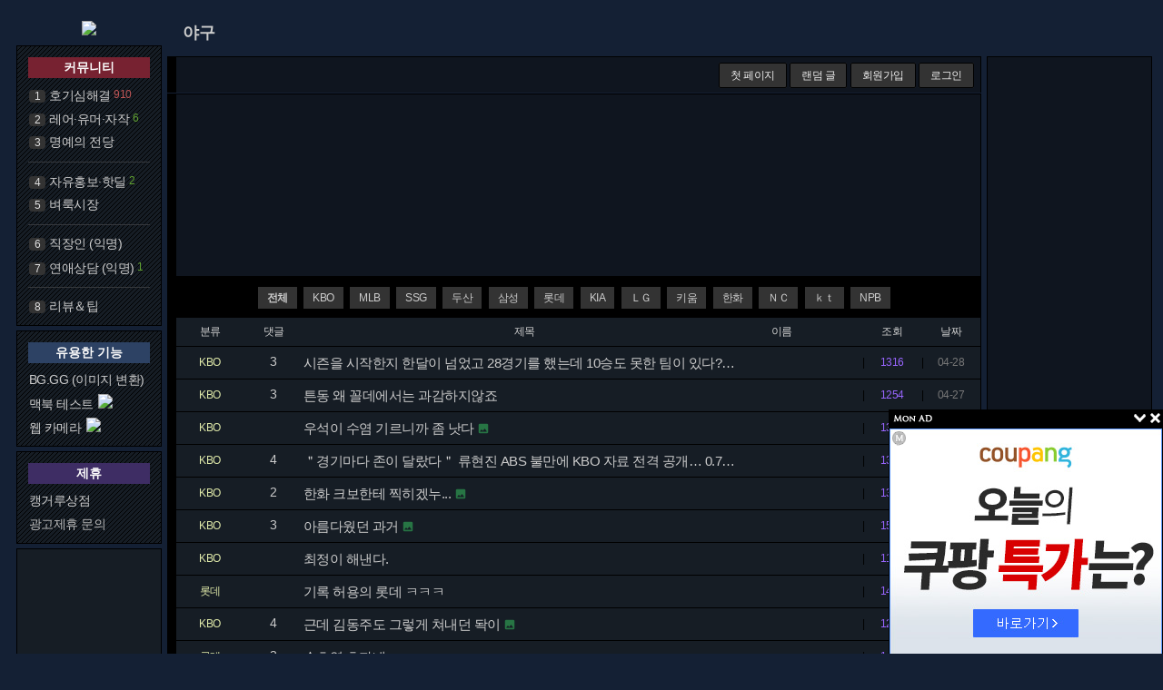

--- FILE ---
content_type: text/html
request_url: http://te31.com/rgr/zboard.php?id=sports&page=6&select_arrange=headnum&desc=asc&category=&sn=off&ss=on&sc=on&tagkeyword=&sn1=&divpage=89&myreply=
body_size: 15852
content:
<!DOCTYPE html>
<html xmlns="http://www.w3.org/1999/xhtml">
<head>
<meta content="text/html; charset=euc-kr" http-equiv="Content-Type" />
<meta http-equiv="X-UA-Compatible" content="IE=edge,chrome=1">




<link rel="shortcut icon" href="../favicon.ico">
<style>



/* fallback */
@font-face {
  font-family: 'Material Icons';
  font-style: normal;
  font-weight: 400;
  /*
  src: url(https://fonts.gstatic.com/s/materialicons/v85/flUhRq6tzZclQEJ-Vdg-IuiaDsNc.woff2) format('woff2');
  */
  src: url(https://fonts.gstatic.com/s/materialiconsround/v87/LDItaoyNOAY6Uewc665JcIzCKsKc_M9flwmP.woff2) format('woff2');
}

.material-icons {
  font-family: 'Material Icons';
  font-weight: normal;
  font-style: normal;
  font-size: 24px;  /* Preferred icon size */
  display: inline-block;
  line-height: 100%;
  text-transform: none;
  letter-spacing: normal;
  word-wrap: normal;
  white-space: nowrap;
  direction: ltr;

  /* Support for all WebKit browsers. */
  -webkit-font-smoothing: antialiased;
  /* Support for Safari and Chrome. */
  text-rendering: optimizeLegibility;

  /* Support for Firefox. */
  -moz-osx-font-smoothing: grayscale;

  /* Support for IE. */
  font-feature-settings: 'liga';
}
</style>
<script type="text/javascript" src="../jquery-1.11.3.js" ></script>

		
<script language="javascript">
browserName = navigator.appName;
browserVer = parseInt(navigator.appVersion);
if(browserName == "Netscape" && browserVer >= 3){ init = "net"; }
else { init = "ie"; }


if(((init == "net")&&(browserVer >=3))||((init == "ie")&&(browserVer >= 4))){

 sn_on=new Image;
 sn_off=new Image;
 sn_on.src= "skin/rgrong/name_on.gif";
 sn_off.src= "skin/rgrong/name_off.gif";

 ss_on=new Image;
 ss_off=new Image;
 ss_on.src= "skin/rgrong/subject_on.gif";
 ss_off.src= "skin/rgrong/subject_off.gif";

 sc_on=new Image;
 sc_off=new Image;
 sc_on.src= "skin/rgrong/content_on.gif";
 sc_off.src= "skin/rgrong/content_off.gif";

}

function OnOff(name) {
if(((init == "net")&&(browserVer >=3))||((init == "ie")&&(browserVer >= 4))) {
  if(document.search[name].value=='on')
  {
   document.search[name].value='off';
   ImgSrc=eval(name+"_off.src");
   document[name].src=ImgSrc;
  }
  else
  {
   document.search[name].value='on';
   ImgSrc=eval(name+"_on.src");
   document[name].src=ImgSrc;
  }
 }
}
</script>

<script language="javascript">
  function reverse() {
   var i, chked=0;
    for(i=0;i<document.list.length;i++)
    {
     if(document.list[i].type=='checkbox')
     {
      if(document.list[i].checked) { document.list[i].checked=false; }
      else { document.list[i].checked=true; }
     }
    }
	
   //if(confirm('목록을 반전하시겠습니까?\n\n반전을 원하지 않는다면 취소를 누르시면 다음으로 넘어갑니다'))  {   }
   for(i=0;i<document.list.length;i++)
   {
    if(document.list[i].type=='checkbox')
    {
     if(document.list[i].checked) chked=1;
    }
   }
   /*
   if(chked) {
    if(confirm('선택된 항목을 보시겠습니까?'))
     {
      document.list.selected.value='';
      document.list.exec.value='view_all';
      for(i=0;i<document.list.length;i++)
      {
       if(document.list[i].type=='checkbox')
       {
        if(document.list[i].checked)
        {
         document.list.selected.value=document.list[i].value+';'+document.list.selected.value;
        }
       }
      }
      document.list.submit();
      return true;
     }
    }
	*/
   }

 function delete_all() {
  var i, chked=0;
  for(i=0;i<document.list.length;i++)
  {
   if(document.list[i].type=='checkbox')
   {
    if(document.list[i].checked) chked=1;
    }
   }
  if(chked)
  {
    document.list.selected.value='';
    document.list.exec.value='delete_all';
    for(i=0;i<document.list.length;i++)
    {
     if(document.list[i].type=='checkbox')
     {
      if(document.list[i].checked)
      {
       document.list.selected.value=document.list[i].value+';'+document.list.selected.value;
      }
     }
    }
    window.open("select_list_all.php?id=sports&selected="+document.list.selected.value,"게시물정리","width=260,height=180,toolbars=no,resize=no,scrollbars=no");
  }
  else {alert('정리할 게시물을 선택하여 주십시요');}
 }

 function category_change(obj) {
  var myindex=obj.selectedIndex;
  document.search.category.value=obj.options[myindex].value;
  document.search.submit();
  return true;
 }

//-->
</script>
	

<script> 
var cssRule= "font-size:2em;";
var cssLogo1 ="color:#03a9f4;" +"font-size: 60px;" +"font-weight: bold;" +"letter-space:-1px;" +"font-family:Tahoma,Arial,sans-serif";
if(window.console!=undefined) { 
setTimeout(console.log.bind(console,"%c TE31.COM", cssLogo1),0);
setTimeout(console.log.bind(console,"%c 실시간 이슈 커뮤니티 since 2002",cssRule),0);
} 
</script>
</head>
<body topmargin='0' style='background-color:#142034' leftmargin='0' marginwidth='0' marginheight='0'>
			


<div id=wrapper style="position:relative;display:flex;min-width:1255px;margin:15px auto 0;width:1255px;">
<!-- Global site tag (gtag.js) - Google Analytics -->
<script async src="https://www.googletagmanager.com/gtag/js?id=UA-25078267-1"></script>
<script>
  window.dataLayer = window.dataLayer || [];
  function gtag(){dataLayer.push(arguments);}
  gtag('js', new Date());

  gtag('config', 'UA-25078267-1');
</script>


<script type="text/javascript">
<!--
//알지롱 도메인 목록
 var url1 = 'rgr.kr';
 var url3 = 'rgrong.net'
 var url4 = 'rgrong.com'
 var url5 = 'rgrong.kr';
 var url6 = 'rgrong.co.kr';
 var url7 = 'miniti.co.kr';
 var url8 = 'miniti.net';
 var url9 = 'te31.net';
 var url10 = 'te31.co.kr';
 var url11 = 'te31.kr';


//알지롱 대표 도메인
var url2 = 'te31.com';
var online = document.URL;

if(online.match(url1)) document.location.href = online.replace(url1,url2);
if(online.match(url3)) document.location.href = online.replace(url3,url2);
if(online.match(url4)) document.location.href = online.replace(url4,url2);
if(online.match(url5)) document.location.href = online.replace(url5,url2);
if(online.match(url6)) document.location.href = online.replace(url6,url2);
if(online.match(url7)) document.location.href = online.replace(url7,url2);
if(online.match(url8)) document.location.href = online.replace(url8,url2);
if(online.match(url9)) document.location.href = online.replace(url9,url2);
if(online.match(url10)) document.location.href = online.replace(url10,url2);
if(online.match(url11)) document.location.href = online.replace(url11,url2);
//-->
</script>






<link rel='stylesheet' href='skin/rgrong/css/dark_gray/style.css?v20250213' type='text/css'/>

<script src="honey.js"></script>


<script>
function adBlockDetected() {
            var element = document.getElementById("honey");
            element.innerHTML = '<div style="text-align:center; padding:2px;color:#eeeeee;"><p style="font-size:14px;"><b>알지롱은 오로지 배너 광고 수익에 의존하여 운영중인 커뮤니티 사이트입니다. <br> 광고 차단을 풀어주시면 서비스 유지 비용을 한 푼이라도 벌 수 있습니다. 도와주십셔..</b></p><img src="sticker/75.jpg" width=100></div>';
}
function adBlockNotDetected() {
}
if(typeof fuckAdBlock === 'undefined') {
adBlockDetected();
} else {
fuckAdBlock.onDetected(adBlockDetected).onNotDetected(adBlockNotDetected);
}
function checkAgain() {
document.getElementById('adb-actived').style.display = 'none';
document.getElementById('adb-not-actived').style.display = 'none';
fuckAdBlock.onDetected(adBlockDetected).onNotDetected(adBlockNotDetected);
setTimeout(function() {
fuckAdBlock.check();
}, 500);
}
</script>
<script>
// 대표 도메인
var url7 = 'te31.com';
var online = document.URL;

// URL에서 대소문자를 소문자로 변경
online = online.toLowerCase();

// 현재 프로토콜을 가져와서 'https'로 변경
var protocol = document.location.protocol.replace(/^http(s?):/, 'https:');

// 대표 도메인으로 리다이렉팅 (하위 주소는 유지)
var path = online.replace(/^https?:\/\/(www\.)?[^\/]+/i, '');
var newUrl = protocol + '//' + url7 + path;

// '.php/' 이후 문자열 삭제
if (newUrl.match(/\.php\//)) {
  newUrl = newUrl.substring(0, newUrl.indexOf('.php/') + 4);
}

// 'www.' 제거
newUrl = newUrl.replace(/(https:\/\/)www\./, '$1');

if (online !== newUrl) {
  document.location.href = newUrl;
}
</script>


 

  <script>
    $(document).ready(function() {
      $("#old_view").click(function() {
        $("#old").toggle();
		$("#old_view").hide();
      });
    });
  </script>
<style>
.numB {
	padding: 0px 6px;
    margin: 0 4px 0 0;
    border-radius: 4px;
    background-color: #333;
    font-size: 12px;
	color: #E0E0E0;
	font-family:tahoma,arial;
}
</style>

<DIV  id="menu_left" style="position:relative;min-width:160px;margin:8px 6px 100px 5px;width:160px;"  class=small>
<a href="main.php"><img src="2019logo_mini.png" height=28></a>

<table style="background-image: url(bit.png?v3);margin-top:8px;width:160px;border:1px solid #000;padding:10px 10px 6px 10px;font-size:14px;background-color:#161d25;text-align:left;color:#bbb;" class="smalls">
<tr><td width=100% style="padding:2px 0;background-color:#772231;text-align:center;font-size:14px;font-weight:bold;" class="titla">커뮤니티</td></tr>
<tr><td height="1"></td></tr>
<tr><td style="height:22px;display:block;"><div style="display:inline-block;"><span class="numB">1</span><a href=zboard.php?id=rgrong>호기심해결</a></div> <div class=eng style=color:#bf5555;display:inline-block;vertical-align:middle;padding-bottom:4px;>910</div></td></tr>
<tr><td style="height:22px;display:block;"><div style="display:inline-block;"><span class="numB">2</span><a href=zboard.php?id=rare2014>레어·유머·자작</a></div> <div class=eng  style=color:#60a031;display:inline-block;vertical-align:middle;padding-bottom:4px;>6</div></td></tr>
<tr><td style="height:22px;display:block;"><span class="numB">3</span><a href=best_pc.php>명예의 전당</a></td></tr>

<tr><td style="height:5px;padding:0;"></td></tr>
<tr><td style="background-color:#36383c;height:1px;padding:0;"></td></tr>
<tr><td style="height:5px;padding:0;"></td></tr>
<tr><td style="height:22px;display:block;"><span class="numB">4</span><div style="display:inline-block;"><a href=zboard.php?id=freead>자유홍보·핫딜</a></div> <div class=eng  style=color:#60a031;display:inline-block;vertical-align:middle;padding-bottom:4px;>2</div></td></tr>
<tr><td style="height:22px;display:block;"><div style="display:inline-block;"><span class="numB">5</span><a href=zboard.php?id=econo>벼룩시장</a></div> </td></tr>
<tr><td style="height:5px;padding:0;"></td></tr>
<tr><td style="background-color:#36383c;height:1px;padding:0;"></td></tr>
<tr><td style="height:5px;padding:0;"></td></tr>
<tr><td style="height:22px;display:block;"><div style="display:inline-block;"><span class="numB">6</span><a href=zboard.php?id=job>직장인 (익명)</a></div> </td></tr>
<tr><td style="height:22px;display:block;"><div style="display:inline-block;"><span class="numB">7</span><a href=zboard.php?id=loveqa1>연애상담 (익명)</a></div> <div class=eng  style=color:#60a031;display:inline-block;vertical-align:middle;padding-bottom:4px;>1</div></td></tr>
<tr><td style="height:5px;padding:0;"></td></tr>
<tr><td style="background-color:#36383c;height:1px;padding:0;"></td></tr>
<tr><td style="height:5px;padding:0;"></td></tr>
<tr><td style="height:22px;display:block;"><div style="display:inline-block;"><span class="numB">8</span><a href=zboard.php?id=eye>리뷰＆팁</a></div> </td></tr>

</table>

<table style="background-image: url(bit.png?v3);width:160px;margin-top:5px;border:1px solid #000;padding:10px 10px 6px 10px;font-size:14px;background-color:#161d25;text-align:left;color:#bbb;" class="smalls">
<tr><td width=100% style="padding:2px 0;background-color:#2d4264;text-align:center;font-size:14px;font-weight:bold;" class="titla">유용한 기능</td></tr>
<tr><td height="1"></td></tr>

<tr><td style="height:22px;display:block;"><div style="display:inline-block;"><a href="https://bg.gg" target=_blank>BG.GG (이미지 변환)</a></div></td></tr>


<tr><td style="height:22px;display:block;"><div style="display:inline-block;"><a href="https://te31.com/test" target=_blank>맥북 테스트</a> <img src="latest_skin/bbs4/images/new.gif" border="0" style="margin-left:2px;"></div></td></tr>

<tr><td style="height:22px;display:block;"><div style="display:inline-block;"><a href="https://te31.com/cam" target=_blank>웹 카메라</a> <img src="latest_skin/bbs4/images/new.gif" border="0" style="margin-left:2px;"></div></td></tr>
</table>

<table style="background-image: url(bit.png?v3);width:160px;margin-top:5px;border:1px solid #000;padding:10px 10px 6px 10px;font-size:14px;background-color:#161d25;text-align:left;color:#bbb;" class="smalls">
<tr><td width=100% style="padding:2px 0;background-color:#3e2d64;text-align:center;font-size:14px;font-weight:bold;" class="titla">제휴</td></tr>
<tr><td height="1"></td></tr>


<tr><td style="height:22px;display:block;"><div style="display:inline-block;"><a href=zboard.php?id=hideholic>캥거루상점</a></div> </td></tr>

</a></div></td></tr>
<tr><td style="height:22px;display:block;"><div style="display:inline-block;"><span style="cursor:pointer;" onclick="window.open('view_info.php?member_no=646','view_info','width=620,height=520,toolbar=no,scrollbars=yes');">광고제휴 문의</span></div> </td></tr>





</table>


<table style="width:160px;height:160px;margin-top:5px;border:1px solid #000;padding:10px;font-size:14px;background-color:#161d25;text-align:left;color:#bbb;" class="smalls">
<tr><td style="display:block;text-align:center;padding-top:7px;">
<script src="https://ads-partners.coupang.com/g.js"></script>
<script>
	new PartnersCoupang.G({"id":880136,"template":"carousel","trackingCode":"AF7331414","width":"120","height":"120","tsource":""});
</script>
</td>
</tr>
</table>

<table style="background-image: url(bit.png?v3);width:160px;margin-top:5px;border:1px solid #000;padding:10px 10px 6px 10px;font-size:14px;background-color:#161d25;text-align:left;color:#bbb;" class="smalls">
<tr><td width=100% style="padding:2px 0;background-color:#25614b;text-align:center;font-size:14px;font-weight:bold;" class="titla">인기 소모임</td></tr>
<tr><td height="1"></td></tr>
<tr><td style="height:22px;display:block;"><div style="display:inline-block;"><span class="numB">G</span><a href=zboard.php?id=sgm1>게임</a></div> </td></tr>
<tr><td style="height:22px;display:block;"><div style="display:inline-block;"><span class="numB">K</span><a href=zboard.php?id=car>자동차</a></div> </td></tr>

<tr><td style="height:22px;display:block;"><div style="display:inline-block;"><span class="numB">B</span><a href=zboard.php?id=basket>농구</a></div> </td></tr>









</table>

<table style="background-image: url(bit.png?v3);width:160px;margin-top:5px;border:1px solid #000;padding:10px 10px 6px 10px;font-size:14px;background-color:#161d25;text-align:left;color:#bbb;" class="smalls">
<tr><td width=100% style="padding:2px 0;background-color:#b87926;text-align:center;font-size:14px;font-weight:bold;" class="titla">소모임</td></tr>
<tr><td height="1"></td></tr>






<tr><td style="height:22px;display:block;"><div style="display:inline-block;"><a href=zboard.php?id=food>맛집</a></div> </td></tr>





<tr><td style="height:22px;display:block;"><div style="display:inline-block;"><a href=zboard.php?id=movie>영화·드라마</a></div> </td></tr>
<tr><td style="height:22px;display:block;"><div style="display:inline-block;"><a href=zboard.php?id=animation>만화·애니</a></div> </td></tr>

<tr><td style="height:22px;display:block;"><div style="display:inline-block;"><a href=zboard.php?id=music>추천음악</a></div> </td></tr>




<tr><td height="1"></td></tr>
<tr><td style="height:22px;display:block;text-align:center;"><i class="material-icons" style="font-size:16px;cursor:pointer;" id="old_view">keyboard_arrow_down</i></td></tr>
<tr><td style="padding:0;">
<table id="old" style="display:none;width:-webkit-fill-available" >
<tr><td width=100% style="padding:2px 0;background-color:#254361;text-align:center;font-size:14px;font-weight:bold;" class="titla">과거 게시판</td></tr>
<tr><td height="1"></td></tr>
<tr><td style="height:22px;display:block;"><div style="display:inline-block;"><a href=zboard.php?id=sports>야구</a></div></td></tr>
<tr><td style="height:22px;display:block;"><div style="display:inline-block;"><a href=zboard.php?id=18news>정치·사회</a></div></td></tr>
<tr><td style="height:22px;display:block;"><div style="display:inline-block;"><a href=zboard.php?id=plaza>큰마을</a></div></td></tr>
<tr><td style="height:22px;display:block;"><div style="display:inline-block;"><a href=zboard.php?id=trv>캠핑·낚시</a></div></td></tr>
<tr><td style="height:22px;display:block;"><div style="display:inline-block;"><a href=zboard.php?id=vehicle>자전거</a></div></td></tr>
<tr><td style="height:22px;display:block;"><div style="display:inline-block;"><a href=zboard.php?id=diablo>디아블로</a></div></td></tr>
<tr><td style="height:22px;display:block;"><div style="display:inline-block;"><a href=zboard.php?id=lol>LOL</a></div></td></tr>
<tr><td style="height:22px;display:block;"><div style="display:inline-block;"><a href=zboard.php?id=arthur>모바일 게임</a></div></td></tr>
<tr><td style="height:22px;display:block;"><div style="display:inline-block;"><a href=zboard.php?id=lovelive>└ 러브라이브</a></div></td></tr>
<tr><td style="height:22px;display:block;"><div style="display:inline-block;"><a href=zboard.php?id=pad>└ 퍼즐드</a></div></td></tr>
<tr><td style="height:22px;display:block;"><div style="display:inline-block;"><a href=zboard.php?id=hair>└ 세븐나이츠</a></div></td></tr>
<tr><td style="height:22px;display:block;"><div style="display:inline-block;"><a href=zboard.php?id=royal>└ 클래시로얄</a></div></td></tr>
<tr><td style="height:22px;display:block;"><div style="display:inline-block;"><a href=zboard.php?id=ufc>A.I 연구회</a></div></td></tr>
<tr><td style="height:22px;display:block;"><div style="display:inline-block;"><a href=zboard.php?id=vehicle1>주식·부동산</a></div></td></tr>
<tr><td style="height:22px;display:block;"><div style="display:inline-block;"><a href=zboard.php?id=ganzi>패션·유행</a></div></td></tr>
<tr><td style="height:22px;display:block;"><div style="display:inline-block;"><a href=zboard.php?id=life>헬스·운동</a></div></td></tr>
<tr><td style="height:22px;display:block;"><div style="display:inline-block;"><a href=zboard.php?id=dog>애완동물</a></div></td></tr>
<tr><td style="height:22px;display:block;"><div style="display:inline-block;"><a href=zboard.php?id=pet>힙합</a></div></td></tr>
<tr><td style="height:22px;display:block;"><div style="display:inline-block;"><a href=zboard.php?id=sports2>축구</a></div></td></tr>
<tr><td style="height:22px;display:block;"><div style="display:inline-block;"><a href=zboard.php?id=iphone>스마트폰</a></div></td></tr>
<tr><td style="height:22px;display:block;"><div style="display:inline-block;"><a href=zboard.php?id=nkin>사진·카메라</a></div></td></tr>
<tr><td style="height:22px;display:block;"><div style="display:inline-block;"><a href=zboard.php?id=pcclub>컴퓨터</a></div></td></tr>
<tr><td style="height:22px;display:block;"><div style="display:inline-block;"><a href=zboard.php?id=study>프로그래밍</a></div></td></tr>
<tr><td style="height:22px;display:block;"><div style="display:inline-block;"><a href=zboard.php?id=hearthstone>하스스톤</a></div></td></tr>
<tr><td style="height:22px;display:block;"><div style="display:inline-block;"><a href=zboard.php?id=steam>배틀그라운드</a></div></td></tr>
<tr><td style="height:22px;display:block;"><div style="display:inline-block;"><a href=zboard.php?id=df1>던파</a></div></td></tr>
<tr><td style="height:22px;display:block;"><div style="display:inline-block;"><a href=zboard.php?id=maple>오버워치</a></div></td></tr>
<tr><td style="height:22px;display:block;"><div style="display:inline-block;"><a href=zboard.php?id=star2>스타·히오스</a></div></td></tr>

<tr><td style="height:22px;display:block;"><div style="display:inline-block;"><a href=zboard.php?id=multi2>WOW</a></div></td></tr>
<tr><td style="height:22px;display:block;"><div style="display:inline-block;"><a href=zboard.php?id=horde>└ 알지롱 야옹스</a></div></td></tr>
<tr><td style="height:22px;display:block;"><div style="display:inline-block;"><a href=zboard.php?id=fifa>FIFA Online</a></div></td></tr>


<tr><td style="height:22px;display:block;"><div style="display:inline-block;"><a href=zboard.php?id=ma9>마구마구</a></div></td></tr>

<tr><td style="height:22px;display:block;"><div style="display:inline-block;"><a href=zboard.php?id=hma>아이돌마스터</a></div></td></tr>
<tr><td style="height:22px;display:block;"><div style="display:inline-block;"><a href=zboard.php?id=ndsl1>닌텐도</a></div></td></tr>
</table>
</td></tr>
</table>

<br><span style="font-size:10px;color:#eee;">ⓒ TE31.COM</span>
</div>

<SCRIPT LANGUAGE="JavaScript">
//<!-- Begin
function focus_move()
{
document.write.memo.focus();
document.write.memo.value='';
return(false);
//if(document.write.memo=="e"){document.write.memo=""};
}

 function show_help() {
  var _x = document.body.clientWidth/2 + document.body.scrollLeft - 245;
  var _y = document.body.clientHeight/2 + document.body.scrollTop - 244;
  zb_help.style.posLeft=_x;
  zb_help.style.posTop=_y;
  if(zb_help.style.visibility=='hidden'){
  zb_help.style.visibility='visible';
  }
  else
  hide_help();
 }

 function hide_help() {
  zb_help.style.visibility='hidden';
 }



function select_(){
   TRange=self.document.body.createTextRange();
   //strFound=TRange.findText(str); 
   TRange.select(); 
}

function error() {
	var w=window.screen.availWidth-20;
	var h=window.screen.availHeight
	errwin=window.open("https://www.naver.com","errwin","fullscreen=yes,scrollbars=no");
}

anchor_value=0;
function anchor(value) {
if (value == 'v') {
anchor_value++;
window.location="#"+anchor_value;
//alert(window.location);
}
if (value == 'e') {
anchor_value--;
window.location="#"+anchor_value;
}
//window.location=location[0]+"#"+anchor_value;

}
// 앵커펑션 끝



function MM_showHideLayers() { //v6.0
  var i,p,v,obj,args=MM_showHideLayers.arguments;
  for (i=0; i<(args.length-2); i+=3) if ((obj=MM_findObj(args[i]))!=null) { v=args[i+2];
    if (obj.style) { obj=obj.style; v=(v=='show')?'visible':(v=='hide')?'hidden':v; }
    obj.visibility=v; }
	}




		
document.onkeypress = (function(g) {
var words =
[
{text : '1', url : '/rgr/zboard.php?id=rgrong'},
{text : '2', url : '/rgr/zboard.php?id=rare2014'},

{text : '3', url : '/rgr/best_pc.php'},
{text : '4', url : '/rgr/zboard.php?id=freead'},
{text : '5', url : '/rgr/zboard.php?id=econo'},
{text : '6', url : '/rgr/zboard.php?id=job'},
{text : '7', url : '/rgr/zboard.php?id=loveqa1'},
{text : '8', url : '/rgr/zboard.php?id=eye'},


{text : 'Y', url : '/rgr/zboard.php?id=sports'},
{text : 'y', url : '/rgr/zboard.php?id=sports'},


{text : 'K', url : '/rgr/zboard.php?id=car'},
{text : 'k', url : '/rgr/zboard.php?id=car'},
{text : 'B', url : '/rgr/zboard.php?id=basket'},
{text : 'b', url : '/rgr/zboard.php?id=basket'},
{text : 'G', url : '/rgr/zboard.php?id=sgm1'},
{text : 'g', url : '/rgr/zboard.php?id=sgm1'},
{text : 'e', url : '/rgr/zboard.php?id=animation'},
{text : 'E', url : '/rgr/zboard.php?id=animation'},

{text : 'T', url : '/rgr/main.php'},
{text : 't', url : '/rgr/main.php'},
{text : '`', url : '#re'},
{text : 'X', url : 'javascript:error()'},
{text : 'x', url : 'javascript:error()'},
{text : 'r', url : document.location},
{text : 'R', url : document.location}
























],
input = 0,
matches = [];

function filter(c) {
for(var i = 0, j = 0, n = matches.length; i < n; ++i) {
if(matches[i].charAt(input) == c) {
matches[j++] = matches[i];
}
}
return j;
}
function getCharacter(e) {
var c = NaN;

if(!e) {e = g.event;}
if(e) {
if(e.which) {
c = e.which;
} else if(e.keyCode) {
c = e.keyCode;
}
if(c) {
return String.fromCharCode(c);
}
}
}
function reset() {
for(var i = 0, n = words.length; i < n; ++i) {
matches[i] = words[i].text;
}
input = 0;
}
reset();
 // 새로운 이벤트 리스너를 추가
  return function(e) {
    if (!e) {
      var e = window.event;
      if ((e.srcElement.tagName == 'INPUT') || (e.srcElement.tagName == 'TEXTAREA') || (e.srcElement.closest('.note-editable'))) return;
    } else if ((e.target.tagName == 'INPUT') || (e.target.tagName == 'TEXTAREA') || (e.target.closest('.note-editable'))) return;

    var c = getCharacter(e), i, l, m, n;

    if (c) {
   if (c === 'i' || c === 'I' || c === 'ㅑ') {
        const currentUrl = new URL(window.location.href);
        const idValue = currentUrl.searchParams.get("id");

        let newUrl = "";
        if (idValue) {
          newUrl = currentUrl.origin + "/rgr/myboard.php?id=" + idValue;
        } else {
          newUrl = "https://te31.com/rgr/main.php?by=3";
        }
        window.location.href = newUrl;
      } else {
        if (!(n = filter(c))) {
          reset();
          n = filter(c);
        }
        if ((1 == n) && ((m = matches[0]).length == ++input)) {
          for (i = 0, l = words.length; i < l; ++i) {
            if (words[i].text == m) {
              location.href = words[i].url;
              break;
            }
          }
        } else {
          matches.length = n;
        }
      }
    }
  };
})(this);
// End --></script>

 




			

			<div align=center id="contents" style="display:flex;width:896px;min-width:896px;">
			
			
			
<style>
.truncate-title {
  display: -webkit-box;
  -webkit-box-orient: vertical;
  -webkit-line-clamp: 2;
  overflow: hidden;
  white-space: normal;
}

.url {
	font-size:11px;letter-spacing:0;color:#2ca9c8;cursor:pointer;border-bottom:1px solid;padding-bottom:2px;
}
</style>
<style>
.youtext_1 {
	display:none;
}

.youtext_2 {
	display:none;
}

.youtext_3 {
	
}
</style>
<style>
.hotgirl {
	width:100%;border:1px solid #000 !important;margin-top:15px;background-color:#181818;padding-bottom:5px !important;padding-top:0 !important;
}
.hottxtitle {
	font-size:11px !important;
}
.touch {
	cursor:pointer;
}
.hottxt {
	padding-left:5px !important;
}

  .shake-image {
    display: inline-block;
  }

   .shake-image:hover:not(.clicked) {
    animation: rotate-shake 0.3s infinite alternate;
  }

  @keyframes rotate-shake {
    0% {
      transform: rotate(-15deg);
    }
    100% {
      transform: rotate(5deg);
    }
  }
</style>
 <script>
    $(document).ready(function() {
      $(".hotgirl").mouseenter(function() {
        $(this).css("table-layout", "auto");
      });

      $(".hotgirl").mouseleave(function() {
        $(this).css("table-layout", "fixed");
      });
    });
  </script>



<meta name="description" content="[TE31]" />
<meta property="og:description" content="[TE31]" />
<meta property="og:title" content="te31.com">

<meta property="og:image" content="https://te31.com/social_te31.png">
<link rel="image_src" href="https://te31.com/social_te31.png" />
<meta property="og:image:width" content="640" />
<meta property="og:image:height" content="320" />
<title>야구</title>
<script src="//www.mediacategory.com/js/common/HawkEyesMaker.js"></script> <script type="text/javascript"> 
new HawkEyes({"type":"mediation","platform":"W","scriptCode":"509835","settings":{}}); 
</script>
<Script>
function ZB_layerAction() {

}

function print_ZBlayer() {

}
</script>


<script>
$(document).ready(function(){
	open_infos = function(no) {
$("#list_"+no).toggle();
//$("#popLayer"+reno).center();
}



});
</script>

   <script>
    /**
     * 중복서브밋 방지
     * 
     * @returns {Boolean}
     */
    var doubleSubmitFlag = false;
    function doubleSubmitCheck(){
        if(doubleSubmitFlag){
            return doubleSubmitFlag;
        }else{
            doubleSubmitFlag = true;
            return false;
        }
    }
 
    function insert(){
        if(doubleSubmitCheck()) return;
 
        //alert("등록");
    }
    </script>



<div id="bbs" style="width:100%;">



  






<!-- ■ DQ'Thumb Engine ver 2.02 R7.0122 for Revolution - http://www.dqstyle.com -->

 


<!-- ■ Skin Version: DQ Revolution BBS 1.2.p4.2.5.2.16 -->

<SCRIPT LANGUAGE="JavaScript" type="text/JavaScript">
var id="sports", no="", page="6", select_arrange="headnum", desc="asc", page_num="32", keyword="", category="", sn="off", ss="on", sc="on", su="", url="/rgr/zboard.php?id=sports&page=6&select_arrange=headnum&desc=asc&category=&sn=off&ss=on&sc=on&tagkeyword=&sn1=&divpage=89&myreply=", pic_overLimit1="800", pic_overLimit2="800", dir="skin/rgrong";
</SCRIPT>
<script language="JavaScript"  type="text/JavaScript">
//document.zb_get_table_width.height = 0;
//document.zb_target_resize[0].height = 0;

browserName = navigator.appName;
browserVer = parseInt(navigator.appVersion);
var isIE = (browserName.match('Microsoft')) ? 1: 0;

function dq_OnOff(name,dir) {
	sn_on=new Image;
	sn_off=new Image;
	sn_on.src= dir+"name_on.gif";
	sn_off.src= dir+"name_off.gif";

	ss_on=new Image;
	ss_off=new Image;
	ss_on.src= dir+"subject_on.gif";
	ss_off.src= dir+"subject_off.gif";

	sc_on=new Image;
	sc_off=new Image;
	sc_on.src= dir+"content_on.gif";
	sc_off.src= dir+"content_off.gif";

	if(document.search[name].value=='on')
	{
	document.search[name].value='off';
	ImgSrc=eval(name+"_off.src");
	document[name].src=ImgSrc;
	}
	else
	{
	document.search[name].value='on';
	ImgSrc=eval(name+"_on.src");
	document[name].src=ImgSrc;
	}

}

function copyrightAlert() {
  if(copyrightAlertMsg) alert(copyrightAlertMsg); 
  return false;
}

function playMultimediaFile(sUri,obj)
{
	var nPlayState = obj.getAttribute("isPlaying");
	if (nPlayState==0)
	{
		el = obj.previousSibling;
		while (el.tagName!="A")
			el = el.previousSibling;

		var oMedia = document.createElement("EMBED");
		oMedia.style.display = "block";
		oMedia.src = sUri;
		oMedia.autostart = true;
		obj.parentNode.appendChild(oMedia);

		obj.setAttribute("isPlaying",1);
	}
	else
	{
		alert("이미 재생중입니다");
		return;
	}
}

function comment_edit(event,cid,c_no,pos) {
	var width = revolution_main_table.offsetWidth - 130;
	var height= 140;
	var left  = event.clientX - width - 30;
	var top   = event.clientY - 82 + document.body.scrollTop;
	var memo = cid.innerHTML;

	if(document.getElementById("cedit_layer"+c_no)) {
		document.getElementById("cedit_layer"+c_no).style.visibility='visible';
		return true;
	}

	memo = memo.replace(/<BR>+/g,"\n");
	memo = memo.replace(/<br>+/g,"");


	if(str_saveComment.match('.gif')) var saveCommentBt = "<input type=image src='"+str_saveComment+"' name='reply_vote' accesskey='s'>";
	else var saveCommentBt = "<input type=submit rows=5 class=submit_c  name='reply_vote' value='"+str_saveComment+"' style='height:28;width:80'>";

	var text = "<form method=post name=c_write action=vote_ex.php>"
	+"<div id='cedit_layer"+c_no+"' style='position:absolute; visibility:visible; width:"+width+"px; z-index:1; left:"+left+"px; top:"+top+"px'>"
	+"<table border=0 width='100%' cellspacing=0 cellpadding=1 class=ce_bg><tr><td style='padding:1px'>"
	+"<table border=0 width='100%' cellspacing=0 cellpadding=0>"
	+"<input type=hidden name=c_no value="+c_no+"><input type=hidden name=ment_type value='edit'><input type=hidden name=page value="+page+"><input type=hidden name=id value="+id+"><input type=hidden name=no value="+no+"><input type=hidden name=select_arrange value="+select_arrange+"><input type=hidden name=desc value="+desc+"><input type=hidden name=page_num value="+page_num+"><input type=hidden name=keyword value="+keyword+"><input type=hidden name=category value="+category+"><input type=hidden name=sn value="+sn+"><input type=hidden name=ss value="+ss+"><input type=hidden name=sc value="+sc+"><input type=hidden name=su value="+su+"><input type=hidden name=url value="+url+">"
	+"<tr><td style='padding:3px 3px 3px 40px;' height=30>"
	+"<b>짧은답글 수정</b></td>"
	+"<td align=right style='padding-right:20'><span style='cursor:pointer' onClick='cedit_layer"+c_no+".style.visibility=\"hidden\"'>[닫기]</span></td></tr><tr><td valign=top colspan=2><table border=0 cellspacing=0 cellpadding=0 width=100%><tr>"
	+"<td valign=top style='padding:8px 0 0 0' width=30 align=right><font class=bt onclick='document.c_write.memo.rows=6;document.c_write.memo.focus();' style='cursor:pointer;padding-top:3px;' title='원래크기'>■</font><br><font class=bt onclick='document.c_write.memo.rows=document.c_write.memo.rows+4;document.c_write.memo.focus();' style='cursor:pointer;padding-top:3px;' title='크기 늘리기'>▼</font></td>"
	+"<td align=left valign=top style='padding: 0 15ox 5px 10px'>"
	+"<textarea name=memo cols=20 rows=6 class=textarea style=width:100%>"+memo+"</textarea></td></tr>"
	+"<tr><td colspan=2 align=right style='padding:5px 20px 10px 0'>"+saveCommentBt+"</td></tr>"
	+"</table></td></tr></form></table></td></tr></table></div>";

	document.getElementById('ctop').innerHTML = text;
	document.c_write.memo.focus();

	window.scrollTo(0,pos);
}

var tmpImg = new Image();
function imageResize(obj) {
	if(!obj.id) obj = getElementById(obj);
	if(!obj.reCount) obj.reCount = 0;
	if(obj && !obj.width && !obj.complate && obj.reCount < 10) {
		obj.setAttribute('reCount',obj.reCount + 1);
		window.setTimeout("imageResize("+obj.id+")",300);
		return;
	}

	tmpImg.src = obj.src;

	if(!obj.width || obj.width <= 1) {
		obj.width  = (tmpImg.width > pic_overLimit1)? pic_overLimit2 : tmpImg.width;
		obj.height = (tmpImg.width > pic_overLimit1)? tmpImg.height*pic_overLimit2/tmpImg.width : tmpImg.height;
	}
	//if(!obj.width) alert(obj.clientWidth);
	if(tmpImg.width > obj.width) obj.style.cursor = 'pointer';
}

function view_img(obj,mbno) {
	if(!ismember) var ismember=mbno;
	var src = obj.replace('&','dq_amp_temp');
	var url = dir+"/view_img.php?filename="+src+"&mb="+ismember+"&id="+id;
	var scrollbars = 'auto';
	X = 0; //window.screen.width/2 - 100;
	Y = 0; //window.screen.height/3 - 100;
	tmpImg.src = src;
//	if(tmpImg.width > window.screen.width - 10) {
//		X = 0;
//		scrollbars = 'yes';
//	}
//	if(tmpImg.height > window.screen.height - 10) {
//		Y = 0;
		scrollbars = 'yes';
//	}
	window.open(url,'view_img','left='+X+', top='+Y+', width=200,height=200,status=yes,scrollbars='+scrollbars+',resizable=yes,toolbars=no');
}

function view_linkImg(obj) {
	tmpImg.src = obj.src;
	if(tmpImg.width > pic_overLimit1 || tmpImg.width != obj.width) view_img(obj.src);
	else return false;
}

//해킹하지마라개새끼야


</script>


<table align="center" cellpadding="0" cellspacing="0" width="100%" height="42"  style="color:#eee;margin-bottom:5px;">
<tr> <td  style="width:30%;padding-left:17px;font-size:18px;font-weight:800;color:#fff;letter-spacing:0;"  valign=middle align=left><a href=zboard.php?id=sports>야구</a></td>

<td  align=right style="width:70%;padding-right:10px;"></td>
</tr></table>
 

<table align="center"    style="border-left:10px solid #000;width:100%;padding:4px;border-right:1px solid #000;border-top:1px solid #000;background-color:#0f151f;color:#fafafa;">

    <tr>
	
        <td width="30%"  style="padding-left:5px;font-size:12px;" valign=middle align=left>

		</td>   
       
                 
        <td width="70%"  align=right  valign=middle>

<span class="bbs_button" onclick="location.href='zboard.php?id=sports'" onmouseover="this.style.backgroundColor='#1d283a'" onmouseout="this.style.backgroundColor=''" >첫 페이지</span></a> 
<a href='viewrandom.php?id=sports'><span class="bbs_button" onmouseover="this.style.backgroundColor='#1d283a'" onmouseout="this.style.backgroundColor=''" >랜덤 글</span></a>

		
		<a onfocus=blur() href=# onclick="window.open('https://te31.com/rgr/member_join.php?group_no=1','zbMemberJoin','width=560,height=590,toolbars=no,resizable=yes,scrollbars=yes')"><span  class="bbs_button" onmouseover="this.style.backgroundColor='#1d283a'" onmouseout="this.style.backgroundColor=''" >회원가입</span></a>
		 <a onfocus=blur() href='https://te31.com/rgr/login.php?id=sports&page=6&sn1=&divpage=89&sn=off&ss=on&sc=on&select_arrange=headnum&desc=asc&s_url=%2Frgr%2Fzboard.php%3Fid%3Dsports%26page%3D6%26select_arrange%3Dheadnum%26desc%3Dasc%26category%3D%26sn%3Doff%26ss%3Don%26sc%3Don%26tagkeyword%3D%26sn1%3D%26divpage%3D89%26myreply%3D'><span  class="bbs_button" onmouseover="this.style.backgroundColor='#1d283a'" onmouseout="this.style.backgroundColor=''" >로그인</span></a> 
	
		


		
</td>
    </tr>
</table>






























 <div id="gallery-advert" style="height:1px;"></div>
  
	         
	
		
		
		
<div style="
    
 background-color: #0f151f;
 height:200px;
 border-top: 1px solid #000;
 border-right: 1px solid #000;
 border-left: 10px solid #000;

	">   
	
		
<!-- Begin Dable PC_728x200_밤모드 / For inquiries, visit http://dable.io -->
<div id="dablewidget_klrvwa5l" data-widget_id="klrvwa5l" style="width:100%;z-index:10;">
<script>
(function(d,a,b,l,e,r) {
if(d[b]&&d[b].q)return;d[b]=function(){(d[b].q=d[b].q||[]).push(arguments)};e=a.createElement(l);
e.async=1;e.charset='utf-8';e.src='//static.dable.io/dist/plugin.min.js';
r=a.getElementsByTagName(l)[0];r.parentNode.insertBefore(e,r);

})(window,document,'dable','script');
dable('setService', 'te31.com');
dable('renderWidget', 'dablewidget_klrvwa5l', {ignore_items: true});
</script>
</div>
<!-- End PC_728x200_밤모드 / For inquiries, visit http://dable.io -->

			
	
	
	
	
		</div>


 <div id="honey"></div>



<table border=0 cellspacing=0 cellpadding=0 style="background-color:#000;" width=100%>
 
  <tr><td ><table border=0 cellpadding=5 cellspacing=5  align=center>
<tr >
<td  align=left style="line-height:1.6;">
<span class=catebtn><a href=zboard.php?&id=sports><b>전체</b></a></span>&nbsp;<span class=catebtn><a href='zboard.php?category=1&id=sports&page=6&page_num=32&sn=off&ss=on&sc=on&keyword=&select_arrange=headnum&desc=asc'><span class=cate_btn>KBO</a></span></span>
<span class=catebtn><a href='zboard.php?category=4&id=sports&page=6&page_num=32&sn=off&ss=on&sc=on&keyword=&select_arrange=headnum&desc=asc'><span class=cate_btn>MLB</a></span></span>
<span class=catebtn><a href='zboard.php?category=16&id=sports&page=6&page_num=32&sn=off&ss=on&sc=on&keyword=&select_arrange=headnum&desc=asc'><span class=cate_btn>SSG</a></span></span>
<span class=catebtn><a href='zboard.php?category=17&id=sports&page=6&page_num=32&sn=off&ss=on&sc=on&keyword=&select_arrange=headnum&desc=asc'><span class=cate_btn>두산</a></span></span>
<span class=catebtn><a href='zboard.php?category=18&id=sports&page=6&page_num=32&sn=off&ss=on&sc=on&keyword=&select_arrange=headnum&desc=asc'><span class=cate_btn>삼성</a></span></span>
<span class=catebtn><a href='zboard.php?category=19&id=sports&page=6&page_num=32&sn=off&ss=on&sc=on&keyword=&select_arrange=headnum&desc=asc'><span class=cate_btn>롯데</a></span></span>
<span class=catebtn><a href='zboard.php?category=20&id=sports&page=6&page_num=32&sn=off&ss=on&sc=on&keyword=&select_arrange=headnum&desc=asc'><span class=cate_btn>KIA</a></span></span>
<span class=catebtn><a href='zboard.php?category=21&id=sports&page=6&page_num=32&sn=off&ss=on&sc=on&keyword=&select_arrange=headnum&desc=asc'><span class=cate_btn>ＬＧ</a></span></span>
<span class=catebtn><a href='zboard.php?category=22&id=sports&page=6&page_num=32&sn=off&ss=on&sc=on&keyword=&select_arrange=headnum&desc=asc'><span class=cate_btn>키움</a></span></span>
<span class=catebtn><a href='zboard.php?category=23&id=sports&page=6&page_num=32&sn=off&ss=on&sc=on&keyword=&select_arrange=headnum&desc=asc'><span class=cate_btn>한화</a></span></span>
<span class=catebtn><a href='zboard.php?category=26&id=sports&page=6&page_num=32&sn=off&ss=on&sc=on&keyword=&select_arrange=headnum&desc=asc'><span class=cate_btn>ＮＣ</a></span></span>
<span class=catebtn><a href='zboard.php?category=28&id=sports&page=6&page_num=32&sn=off&ss=on&sc=on&keyword=&select_arrange=headnum&desc=asc'><span class=cate_btn>ｋｔ</a></span></span>
<span class=catebtn><a href='zboard.php?category=33&id=sports&page=6&page_num=32&sn=off&ss=on&sc=on&keyword=&select_arrange=headnum&desc=asc'><span class=cate_btn>NPB</a></span></span>
</td></tr></table></td></tr>


</table>
	


<table id="revolution_main_table" border="0" cellspacing="0" cellpadding="0" width="100%" style="text-align:center;table-layout:fixed;overflow:hidden;background-color:#161d25;border-right:1px solid #000;border-top:1px solid #000;">

<tr style="height:28px;background-image: url(bit.png);" >
<td class="borttom" style="background-color:#000;width:8px;"></td>
<!--<td width=32 class="eng borttom" onclick="reverse();" style="cursor:pointer;">정리</td>-->

<td width=64 class="eng borttom">분류</td><td class="eng borttom"  width=56>댓글</td>
<td width=420 class="eng borttom">제목</td>

<td width=110 class="eng borttom" style="text-align:left;"><span style="padding-left:28px;">이름</span></td>
<td class="eng borttom" width=1></td>
<td class="eng borttom" width=56>조회</td>
<td class="eng borttom" width=1></td>

<td class="eng borttom" width=56>날짜</td>

</tr>

<form method=post name=list action=list_all.php>
<input type=hidden name=page value=6>
<input type=hidden name=id value=sports>
<input type=hidden name=select_arrange value=headnum>
<input type=hidden name=desc value=asc>
<input type=hidden name=page_num value=32>
<input type=hidden name=selected>
<input type=hidden name=exec>
<input type=hidden name=keyword value="">
<input type=hidden name=sn value="off">
<input type=hidden name=ss value="Array">
<input type=hidden name=sc value="on">




    




<tr  align="center" onmouseover="this.style.backgroundColor='#1d283a'" onmouseout="this.style.backgroundColor=''" style="word-break: break-all;background-color:#161d25;" valign="middle"> 
<td   class="borttom" style="background-color:#000;" ></td>
<!--<td class="borttom"><input type=checkbox name=cart value="464626"></td>-->
	<td  class="eng borttom" align=center >
<span style="color:#e0eaaa;">롯데</span>
	</td>
		
<td class="borttom" style="cursor:pointer;font-size:11px;" title="최근 댓글 확인" onclick="location.href='view.php?id=sports&no=464626&re=100000'"></td>

<td class="list_title borttom" align=left style="width:420px;padding-right:10px;text-align:left;overflow:hidden;white-space: nowrap;word-break: break-all;text-overflow:ellipsis;" >     <a href="view.php?id=sports&page=6&sn1=&divpage=89&sn=off&ss=on&sc=on&select_arrange=headnum&desc=asc&no=464626"   >개졸데 역전 스윕패</font></a>   </a></strike></td>



<td class="list_name borttom" style="padding:0 10px;text-align:left;width:100px;overflow:hidden;white-space: nowrap;word-break: break-all;text-overflow:ellipsis;">
<span style="letter-spacing:-1px;font-size:14px;color:#ccc;line-height:25px;"> </span>
</td>
<td class="makde borttom">|</td>
<td class="eng borttom"  ><span style=color:#9966FF>1381</span></td>

<td class="makde borttom">|</td>
<td class="eng borttom" ><span style=color:#777; title='2024-04-28 17:17:10'>04-28</span></td>







</tr>







    




<tr  align="center" onmouseover="this.style.backgroundColor='#1d283a'" onmouseout="this.style.backgroundColor=''" style="word-break: break-all;background-color:#161d25;" valign="middle"> 
<td   class="borttom" style="background-color:#000;" ></td>
<!--<td class="borttom"><input type=checkbox name=cart value="464625"></td>-->
	<td  class="eng borttom" align=center >
<span style="color:#e0eaaa;">KBO</span>
	</td>
		
<td class="borttom" style="cursor:pointer;font-size:11px;" title="최근 댓글 확인" onclick="location.href='view.php?id=sports&no=464625&re=100000'"><span style=color:#ccc;letter-spacing:0;font-size:14px;>3</span></td>

<td class="list_title borttom" align=left style="width:420px;padding-right:10px;text-align:left;overflow:hidden;white-space: nowrap;word-break: break-all;text-overflow:ellipsis;" >     <a href="view.php?id=sports&page=6&sn1=&divpage=89&sn=off&ss=on&sc=on&select_arrange=headnum&desc=asc&no=464625"   >시즌을 시작한지 한달이 넘었고 28경기를 했는데 10승도 못한 팀이 있다?</font></a>   <i class='material-icons' style='font-size:14px;color:#277544;padding-bottom:2px;'>&#xE251;</i></a></strike></td>



<td class="list_name borttom" style="padding:0 10px;text-align:left;width:100px;overflow:hidden;white-space: nowrap;word-break: break-all;text-overflow:ellipsis;">
<span style="letter-spacing:-1px;font-size:14px;color:#ccc;line-height:25px;"> </span>
</td>
<td class="makde borttom">|</td>
<td class="eng borttom"  ><span style=color:#9966FF>1316</span></td>

<td class="makde borttom">|</td>
<td class="eng borttom" ><span style=color:#777; title='2024-04-28 01:03:48'>04-28</span></td>







</tr>









    




<tr  align="center" onmouseover="this.style.backgroundColor='#1d283a'" onmouseout="this.style.backgroundColor=''" style="word-break: break-all;background-color:#161d25;" valign="middle"> 
<td   class="borttom" style="background-color:#000;" ></td>
<!--<td class="borttom"><input type=checkbox name=cart value="464622"></td>-->
	<td  class="eng borttom" align=center >
<span style="color:#e0eaaa;">KBO</span>
	</td>
		
<td class="borttom" style="cursor:pointer;font-size:11px;" title="최근 댓글 확인" onclick="location.href='view.php?id=sports&no=464622&re=100000'"><span style=color:#ccc;letter-spacing:0;font-size:14px;>4</span></td>

<td class="list_title borttom" align=left style="width:420px;padding-right:10px;text-align:left;overflow:hidden;white-space: nowrap;word-break: break-all;text-overflow:ellipsis;" >     <a href="view.php?id=sports&page=6&sn1=&divpage=89&sn=off&ss=on&sc=on&select_arrange=headnum&desc=asc&no=464622"   >＂경기마다 존이 달랐다＂ 류현진 ABS 불만에 KBO 자료 전격 공개… 0.78㎝ 차이가 판정 갈랐다</font></a>   </a></strike></td>



<td class="list_name borttom" style="padding:0 10px;text-align:left;width:100px;overflow:hidden;white-space: nowrap;word-break: break-all;text-overflow:ellipsis;">
<span style="letter-spacing:-1px;font-size:14px;color:#ccc;line-height:25px;"> </span>
</td>
<td class="makde borttom">|</td>
<td class="eng borttom"  ><span style=color:#9966FF>1354</span></td>

<td class="makde borttom">|</td>
<td class="eng borttom" ><span style=color:#777; title='2024-04-26 12:58:52'>04-26</span></td>







</tr>








    




<tr  align="center" onmouseover="this.style.backgroundColor='#1d283a'" onmouseout="this.style.backgroundColor=''" style="word-break: break-all;background-color:#161d25;" valign="middle"> 
<td   class="borttom" style="background-color:#000;" ></td>
<!--<td class="borttom"><input type=checkbox name=cart value="464620"></td>-->
	<td  class="eng borttom" align=center >
<span style="color:#e0eaaa;">KBO</span>
	</td>
		
<td class="borttom" style="cursor:pointer;font-size:11px;" title="최근 댓글 확인" onclick="location.href='view.php?id=sports&no=464620&re=100000'"><span style=color:#ccc;letter-spacing:0;font-size:14px;>3</span></td>

<td class="list_title borttom" align=left style="width:420px;padding-right:10px;text-align:left;overflow:hidden;white-space: nowrap;word-break: break-all;text-overflow:ellipsis;" >     <a href="view.php?id=sports&page=6&sn1=&divpage=89&sn=off&ss=on&sc=on&select_arrange=headnum&desc=asc&no=464620"   >아름다웠던 과거</font></a>   <i class='material-icons' style='font-size:14px;color:#277544;padding-bottom:2px;'>&#xE251;</i></a></strike></td>



<td class="list_name borttom" style="padding:0 10px;text-align:left;width:100px;overflow:hidden;white-space: nowrap;word-break: break-all;text-overflow:ellipsis;">
<span style="letter-spacing:-1px;font-size:14px;color:#ccc;line-height:25px;"> </span>
</td>
<td class="makde borttom">|</td>
<td class="eng borttom"  ><span style=color:#9966FF>1517</span></td>

<td class="makde borttom">|</td>
<td class="eng borttom" ><span style=color:#777; title='2024-04-24 21:00:42'>04-24</span></td>







</tr>







    




<tr  align="center" onmouseover="this.style.backgroundColor='#1d283a'" onmouseout="this.style.backgroundColor=''" style="word-break: break-all;background-color:#161d25;" valign="middle"> 
<td   class="borttom" style="background-color:#000;" ></td>
<!--<td class="borttom"><input type=checkbox name=cart value="464619"></td>-->
	<td  class="eng borttom" align=center >
<span style="color:#e0eaaa;">KBO</span>
	</td>
		
<td class="borttom" style="cursor:pointer;font-size:11px;" title="최근 댓글 확인" onclick="location.href='view.php?id=sports&no=464619&re=100000'"></td>

<td class="list_title borttom" align=left style="width:420px;padding-right:10px;text-align:left;overflow:hidden;white-space: nowrap;word-break: break-all;text-overflow:ellipsis;" >     <a href="view.php?id=sports&page=6&sn1=&divpage=89&sn=off&ss=on&sc=on&select_arrange=headnum&desc=asc&no=464619"   >최정이 해낸다. </font></a>   </a></strike></td>



<td class="list_name borttom" style="padding:0 10px;text-align:left;width:100px;overflow:hidden;white-space: nowrap;word-break: break-all;text-overflow:ellipsis;">
<span style="letter-spacing:-1px;font-size:14px;color:#ccc;line-height:25px;"> </span>
</td>
<td class="makde borttom">|</td>
<td class="eng borttom"  ><span style=color:#9966FF>1179</span></td>

<td class="makde borttom">|</td>
<td class="eng borttom" ><span style=color:#777; title='2024-04-24 20:33:36'>04-24</span></td>







</tr>







    




<tr  align="center" onmouseover="this.style.backgroundColor='#1d283a'" onmouseout="this.style.backgroundColor=''" style="word-break: break-all;background-color:#161d25;" valign="middle"> 
<td   class="borttom" style="background-color:#000;" ></td>
<!--<td class="borttom"><input type=checkbox name=cart value="464618"></td>-->
	<td  class="eng borttom" align=center >
<span style="color:#e0eaaa;">롯데</span>
	</td>
		
<td class="borttom" style="cursor:pointer;font-size:11px;" title="최근 댓글 확인" onclick="location.href='view.php?id=sports&no=464618&re=100000'"></td>

<td class="list_title borttom" align=left style="width:420px;padding-right:10px;text-align:left;overflow:hidden;white-space: nowrap;word-break: break-all;text-overflow:ellipsis;" >     <a href="view.php?id=sports&page=6&sn1=&divpage=89&sn=off&ss=on&sc=on&select_arrange=headnum&desc=asc&no=464618"   >기록 허용의 롯데 ㅋㅋㅋ</font></a>   </a></strike></td>



<td class="list_name borttom" style="padding:0 10px;text-align:left;width:100px;overflow:hidden;white-space: nowrap;word-break: break-all;text-overflow:ellipsis;">
<span style="letter-spacing:-1px;font-size:14px;color:#ccc;line-height:25px;"> </span>
</td>
<td class="makde borttom">|</td>
<td class="eng borttom"  ><span style=color:#9966FF>1411</span></td>

<td class="makde borttom">|</td>
<td class="eng borttom" ><span style=color:#777; title='2024-04-24 20:05:10'>04-24</span></td>







</tr>







    




<tr  align="center" onmouseover="this.style.backgroundColor='#1d283a'" onmouseout="this.style.backgroundColor=''" style="word-break: break-all;background-color:#161d25;" valign="middle"> 
<td   class="borttom" style="background-color:#000;" ></td>
<!--<td class="borttom"><input type=checkbox name=cart value="464617"></td>-->
	<td  class="eng borttom" align=center >
<span style="color:#e0eaaa;">롯데</span>
	</td>
		
<td class="borttom" style="cursor:pointer;font-size:11px;" title="최근 댓글 확인" onclick="location.href='view.php?id=sports&no=464617&re=100000'"></td>

<td class="list_title borttom" align=left style="width:420px;padding-right:10px;text-align:left;overflow:hidden;white-space: nowrap;word-break: break-all;text-overflow:ellipsis;" >     <a href="view.php?id=sports&page=6&sn1=&divpage=89&sn=off&ss=on&sc=on&select_arrange=headnum&desc=asc&no=464617"   >전준우 200홈런 날아갔네</font></a>   <i class='material-icons' style='font-size:14px;color:#277544;padding-bottom:2px;'>&#xE251;</i></a></strike></td>



<td class="list_name borttom" style="padding:0 10px;text-align:left;width:100px;overflow:hidden;white-space: nowrap;word-break: break-all;text-overflow:ellipsis;">
<span style="letter-spacing:-1px;font-size:14px;color:#ccc;line-height:25px;"> </span>
</td>
<td class="makde borttom">|</td>
<td class="eng borttom"  ><span style=color:#9966FF>1481</span></td>

<td class="makde borttom">|</td>
<td class="eng borttom" ><span style=color:#777; title='2024-04-23 22:02:11'>04-23</span></td>







</tr>







    




<tr  align="center" onmouseover="this.style.backgroundColor='#1d283a'" onmouseout="this.style.backgroundColor=''" style="word-break: break-all;background-color:#161d25;" valign="middle"> 
<td   class="borttom" style="background-color:#000;" ></td>
<!--<td class="borttom"><input type=checkbox name=cart value="464616"></td>-->
	<td  class="eng borttom" align=center >
<span style="color:#e0eaaa;">KBO</span>
	</td>
		
<td class="borttom" style="cursor:pointer;font-size:11px;" title="최근 댓글 확인" onclick="location.href='view.php?id=sports&no=464616&re=100000'"><span style=color:#ccc;letter-spacing:0;font-size:14px;>4</span></td>

<td class="list_title borttom" align=left style="width:420px;padding-right:10px;text-align:left;overflow:hidden;white-space: nowrap;word-break: break-all;text-overflow:ellipsis;" >     <a href="view.php?id=sports&page=6&sn1=&divpage=89&sn=off&ss=on&sc=on&select_arrange=headnum&desc=asc&no=464616"   >근데 김동주도 그렇게 쳐내던 돡이</font></a>   <i class='material-icons' style='font-size:14px;color:#277544;padding-bottom:2px;'>&#xE251;</i></a></strike></td>



<td class="list_name borttom" style="padding:0 10px;text-align:left;width:100px;overflow:hidden;white-space: nowrap;word-break: break-all;text-overflow:ellipsis;">
<span style="letter-spacing:-1px;font-size:14px;color:#ccc;line-height:25px;"> </span>
</td>
<td class="makde borttom">|</td>
<td class="eng borttom"  ><span style=color:#9966FF>1274</span></td>

<td class="makde borttom">|</td>
<td class="eng borttom" ><span style=color:#777; title='2024-04-22 21:11:23'>04-22</span></td>







</tr>









    




<tr  align="center" onmouseover="this.style.backgroundColor='#1d283a'" onmouseout="this.style.backgroundColor=''" style="word-break: break-all;background-color:#161d25;" valign="middle"> 
<td   class="borttom" style="background-color:#000;" ></td>
<!--<td class="borttom"><input type=checkbox name=cart value="464612"></td>-->
	<td  class="eng borttom" align=center >
<span style="color:#e0eaaa;">KBO</span>
	</td>
		
<td class="borttom" style="cursor:pointer;font-size:11px;" title="최근 댓글 확인" onclick="location.href='view.php?id=sports&no=464612&re=100000'"><span style=color:#ccc;letter-spacing:0;font-size:14px;>3</span></td>

<td class="list_title borttom" align=left style="width:420px;padding-right:10px;text-align:left;overflow:hidden;white-space: nowrap;word-break: break-all;text-overflow:ellipsis;" >     <a href="view.php?id=sports&page=6&sn1=&divpage=89&sn=off&ss=on&sc=on&select_arrange=headnum&desc=asc&no=464612"   >이민호 심판 계약해지</font></a>   <i class='material-icons' style='font-size:14px;color:#277544;padding-bottom:2px;'>&#xE251;</i></a></strike></td>



<td class="list_name borttom" style="padding:0 10px;text-align:left;width:100px;overflow:hidden;white-space: nowrap;word-break: break-all;text-overflow:ellipsis;">
<span style="letter-spacing:-1px;font-size:14px;color:#ccc;line-height:25px;"> </span>
</td>
<td class="makde borttom">|</td>
<td class="eng borttom"  ><span style=color:#9966FF>1295</span></td>

<td class="makde borttom">|</td>
<td class="eng borttom" ><span style=color:#777; title='2024-04-19 18:32:35'>04-19</span></td>







</tr>







    




<tr  align="center" onmouseover="this.style.backgroundColor='#1d283a'" onmouseout="this.style.backgroundColor=''" style="word-break: break-all;background-color:#161d25;" valign="middle"> 
<td   class="borttom" style="background-color:#000;" ></td>
<!--<td class="borttom"><input type=checkbox name=cart value="464611"></td>-->
	<td  class="eng borttom" align=center >
<span style="color:#e0eaaa;">롯데</span>
	</td>
		
<td class="borttom" style="cursor:pointer;font-size:11px;" title="최근 댓글 확인" onclick="location.href='view.php?id=sports&no=464611&re=100000'"><span style=color:#ccc;letter-spacing:0;font-size:14px;>3</span></td>

<td class="list_title borttom" align=left style="width:420px;padding-right:10px;text-align:left;overflow:hidden;white-space: nowrap;word-break: break-all;text-overflow:ellipsis;" >     <a href="view.php?id=sports&page=6&sn1=&divpage=89&sn=off&ss=on&sc=on&select_arrange=headnum&desc=asc&no=464611"   >어제 켈리 열받을만했네 ㅋㅋ</font></a>   <i class='material-icons' style='font-size:14px;color:#277544;padding-bottom:2px;'>&#xE251;</i></a></strike></td>



<td class="list_name borttom" style="padding:0 10px;text-align:left;width:100px;overflow:hidden;white-space: nowrap;word-break: break-all;text-overflow:ellipsis;">
<span style="letter-spacing:-1px;font-size:14px;color:#ccc;line-height:25px;"> </span>
</td>
<td class="makde borttom">|</td>
<td class="eng borttom"  ><span style=color:#9966FF>1659</span></td>

<td class="makde borttom">|</td>
<td class="eng borttom" ><span style=color:#777; title='2024-04-19 10:12:31'>04-19</span></td>







</tr>









    




<tr  align="center" onmouseover="this.style.backgroundColor='#1d283a'" onmouseout="this.style.backgroundColor=''" style="word-break: break-all;background-color:#161d25;" valign="middle"> 
<td   class="borttom" style="background-color:#000;" ></td>
<!--<td class="borttom"><input type=checkbox name=cart value="464603"></td>-->
	<td  class="eng borttom" align=center >
<span style="color:#e0eaaa;">KBO</span>
	</td>
		
<td class="borttom" style="cursor:pointer;font-size:11px;" title="최근 댓글 확인" onclick="location.href='view.php?id=sports&no=464603&re=100000'"><span style=color:#ccc;letter-spacing:0;font-size:14px;>2</span></td>

<td class="list_title borttom" align=left style="width:420px;padding-right:10px;text-align:left;overflow:hidden;white-space: nowrap;word-break: break-all;text-overflow:ellipsis;" >     <a href="view.php?id=sports&page=6&sn1=&divpage=89&sn=off&ss=on&sc=on&select_arrange=headnum&desc=asc&no=464603"   >이대호와 여덞난장이 시즌 2</font></a>   </a></strike></td>



<td class="list_name borttom" style="padding:0 10px;text-align:left;width:100px;overflow:hidden;white-space: nowrap;word-break: break-all;text-overflow:ellipsis;">
<span style="letter-spacing:-1px;font-size:14px;color:#ccc;line-height:25px;"> </span>
</td>
<td class="makde borttom">|</td>
<td class="eng borttom"  ><span style=color:#9966FF>1215</span></td>

<td class="makde borttom">|</td>
<td class="eng borttom" ><span style=color:#777; title='2024-04-15 21:18:26'>04-15</span></td>







</tr>








    




<tr  align="center" onmouseover="this.style.backgroundColor='#1d283a'" onmouseout="this.style.backgroundColor=''" style="word-break: break-all;background-color:#161d25;" valign="middle"> 
<td   class="borttom" style="background-color:#000;" ></td>
<!--<td class="borttom"><input type=checkbox name=cart value="464601"></td>-->
	<td  class="eng borttom" align=center >
<span style="color:#e0eaaa;">KBO</span>
	</td>
		
<td class="borttom" style="cursor:pointer;font-size:11px;" title="최근 댓글 확인" onclick="location.href='view.php?id=sports&no=464601&re=100000'"><span style=color:#ccc;letter-spacing:0;font-size:14px;>2</span></td>

<td class="list_title borttom" align=left style="width:420px;padding-right:10px;text-align:left;overflow:hidden;white-space: nowrap;word-break: break-all;text-overflow:ellipsis;" >     <a href="view.php?id=sports&page=6&sn1=&divpage=89&sn=off&ss=on&sc=on&select_arrange=headnum&desc=asc&no=464601"   >졸쥐 멸망중인데 염아갈 뭐하죠</font></a>   </a></strike></td>



<td class="list_name borttom" style="padding:0 10px;text-align:left;width:100px;overflow:hidden;white-space: nowrap;word-break: break-all;text-overflow:ellipsis;">
<span style="letter-spacing:-1px;font-size:14px;color:#ccc;line-height:25px;"> </span>
</td>
<td class="makde borttom">|</td>
<td class="eng borttom"  ><span style=color:#9966FF>1132</span></td>

<td class="makde borttom">|</td>
<td class="eng borttom" ><span style=color:#777; title='2024-04-15 11:54:32'>04-15</span></td>







</tr>







    




<tr  align="center" onmouseover="this.style.backgroundColor='#1d283a'" onmouseout="this.style.backgroundColor=''" style="word-break: break-all;background-color:#161d25;" valign="middle"> 
<td   class="borttom" style="background-color:#000;" ></td>
<!--<td class="borttom"><input type=checkbox name=cart value="464600"></td>-->
	<td  class="eng borttom" align=center >
<span style="color:#e0eaaa;">KBO</span>
	</td>
		
<td class="borttom" style="cursor:pointer;font-size:11px;" title="최근 댓글 확인" onclick="location.href='view.php?id=sports&no=464600&re=100000'"><span style=color:#ccc;letter-spacing:0;font-size:14px;>7</span></td>

<td class="list_title borttom" align=left style="width:420px;padding-right:10px;text-align:left;overflow:hidden;white-space: nowrap;word-break: break-all;text-overflow:ellipsis;" >     <a href="view.php?id=sports&page=6&sn1=&divpage=89&sn=off&ss=on&sc=on&select_arrange=headnum&desc=asc&no=464600"   >심판놈들이 주작을 하네</font></a>   </a></strike></td>



<td class="list_name borttom" style="padding:0 10px;text-align:left;width:100px;overflow:hidden;white-space: nowrap;word-break: break-all;text-overflow:ellipsis;">
<span style="letter-spacing:-1px;font-size:14px;color:#ccc;line-height:25px;"> </span>
</td>
<td class="makde borttom">|</td>
<td class="eng borttom"  ><span style=color:#9966FF>1230</span></td>

<td class="makde borttom">|</td>
<td class="eng borttom" ><span style=color:#777; title='2024-04-14 19:36:11'>04-14</span></td>







</tr>







    




<tr  align="center" onmouseover="this.style.backgroundColor='#1d283a'" onmouseout="this.style.backgroundColor=''" style="word-break: break-all;background-color:#161d25;" valign="middle"> 
<td   class="borttom" style="background-color:#000;" ></td>
<!--<td class="borttom"><input type=checkbox name=cart value="464599"></td>-->
	<td  class="eng borttom" align=center >
<span style="color:#e0eaaa;">KBO</span>
	</td>
		
<td class="borttom" style="cursor:pointer;font-size:11px;" title="최근 댓글 확인" onclick="location.href='view.php?id=sports&no=464599&re=100000'"><span style=color:#ccc;letter-spacing:0;font-size:14px;>1</span></td>

<td class="list_title borttom" align=left style="width:420px;padding-right:10px;text-align:left;overflow:hidden;white-space: nowrap;word-break: break-all;text-overflow:ellipsis;" >     <a href="view.php?id=sports&page=6&sn1=&divpage=89&sn=off&ss=on&sc=on&select_arrange=headnum&desc=asc&no=464599"   >80억의 가치는 과연 언제보여주는것인가</font></a>   </a></strike></td>



<td class="list_name borttom" style="padding:0 10px;text-align:left;width:100px;overflow:hidden;white-space: nowrap;word-break: break-all;text-overflow:ellipsis;">
<span style="letter-spacing:-1px;font-size:14px;color:#ccc;line-height:25px;"> </span>
</td>
<td class="makde borttom">|</td>
<td class="eng borttom"  ><span style=color:#9966FF>1143</span></td>

<td class="makde borttom">|</td>
<td class="eng borttom" ><span style=color:#777; title='2024-04-14 18:08:24'>04-14</span></td>







</tr>







    




<tr  align="center" onmouseover="this.style.backgroundColor='#1d283a'" onmouseout="this.style.backgroundColor=''" style="word-break: break-all;background-color:#161d25;" valign="middle"> 
<td   class="borttom" style="background-color:#000;" ></td>
<!--<td class="borttom"><input type=checkbox name=cart value="464598"></td>-->
	<td  class="eng borttom" align=center >
<span style="color:#e0eaaa;">KBO</span>
	</td>
		
<td class="borttom" style="cursor:pointer;font-size:11px;" title="최근 댓글 확인" onclick="location.href='view.php?id=sports&no=464598&re=100000'"><span style=color:#ccc;letter-spacing:0;font-size:14px;>1</span></td>

<td class="list_title borttom" align=left style="width:420px;padding-right:10px;text-align:left;overflow:hidden;white-space: nowrap;word-break: break-all;text-overflow:ellipsis;" >     <a href="view.php?id=sports&page=6&sn1=&divpage=89&sn=off&ss=on&sc=on&select_arrange=headnum&desc=asc&no=464598"   >낌태형 "이건 야구 아니다"</font></a>   <i class='material-icons' style='font-size:14px;color:#277544;padding-bottom:2px;'>&#xE251;</i></a></strike></td>



<td class="list_name borttom" style="padding:0 10px;text-align:left;width:100px;overflow:hidden;white-space: nowrap;word-break: break-all;text-overflow:ellipsis;">
<span style="letter-spacing:-1px;font-size:14px;color:#ccc;line-height:25px;"> </span>
</td>
<td class="makde borttom">|</td>
<td class="eng borttom"  ><span style=color:#9966FF>1246</span></td>

<td class="makde borttom">|</td>
<td class="eng borttom" ><span style=color:#777; title='2024-04-14 16:12:06'>04-14</span></td>







</tr>







    




<tr  align="center" onmouseover="this.style.backgroundColor='#1d283a'" onmouseout="this.style.backgroundColor=''" style="word-break: break-all;background-color:#161d25;" valign="middle"> 
<td   class="borttom" style="background-color:#000;" ></td>
<!--<td class="borttom"><input type=checkbox name=cart value="464597"></td>-->
	<td  class="eng borttom" align=center >
<span style="color:#e0eaaa;">KBO</span>
	</td>
		
<td class="borttom" style="cursor:pointer;font-size:11px;" title="최근 댓글 확인" onclick="location.href='view.php?id=sports&no=464597&re=100000'"><span style=color:#ccc;letter-spacing:0;font-size:14px;>3</span></td>

<td class="list_title borttom" align=left style="width:420px;padding-right:10px;text-align:left;overflow:hidden;white-space: nowrap;word-break: break-all;text-overflow:ellipsis;" >     <a href="view.php?id=sports&page=6&sn1=&divpage=89&sn=off&ss=on&sc=on&select_arrange=headnum&desc=asc&no=464597"   >“금지약물 몰랐다” 송승준·김사율, 2심서 ‘위증’ 혐의 전부 유죄</font></a>   </a></strike></td>



<td class="list_name borttom" style="padding:0 10px;text-align:left;width:100px;overflow:hidden;white-space: nowrap;word-break: break-all;text-overflow:ellipsis;">
<span style="letter-spacing:-1px;font-size:14px;color:#ccc;line-height:25px;"> </span>
</td>
<td class="makde borttom">|</td>
<td class="eng borttom"  ><span style=color:#9966FF>1335</span></td>

<td class="makde borttom">|</td>
<td class="eng borttom" ><span style=color:#777; title='2024-04-12 17:42:43'>04-12</span></td>







</tr>







    




<tr  align="center" onmouseover="this.style.backgroundColor='#1d283a'" onmouseout="this.style.backgroundColor=''" style="word-break: break-all;background-color:#161d25;" valign="middle"> 
<td   class="borttom" style="background-color:#000;" ></td>
<!--<td class="borttom"><input type=checkbox name=cart value="464596"></td>-->
	<td  class="eng borttom" align=center >
<span style="color:#e0eaaa;">KBO</span>
	</td>
		
<td class="borttom" style="cursor:pointer;font-size:11px;" title="최근 댓글 확인" onclick="location.href='view.php?id=sports&no=464596&re=100000'"></td>

<td class="list_title borttom" align=left style="width:420px;padding-right:10px;text-align:left;overflow:hidden;white-space: nowrap;word-break: break-all;text-overflow:ellipsis;" >     <a href="view.php?id=sports&page=6&sn1=&divpage=89&sn=off&ss=on&sc=on&select_arrange=headnum&desc=asc&no=464596"   >개꼴데 도대체 언제 야구하죠?</font></a>   </a></strike></td>



<td class="list_name borttom" style="padding:0 10px;text-align:left;width:100px;overflow:hidden;white-space: nowrap;word-break: break-all;text-overflow:ellipsis;">
<span style="letter-spacing:-1px;font-size:14px;color:#ccc;line-height:25px;"> </span>
</td>
<td class="makde borttom">|</td>
<td class="eng borttom"  ><span style=color:#9966FF>1202</span></td>

<td class="makde borttom">|</td>
<td class="eng borttom" ><span style=color:#777; title='2024-04-12 00:37:15'>04-12</span></td>







</tr>







    




<tr  align="center" onmouseover="this.style.backgroundColor='#1d283a'" onmouseout="this.style.backgroundColor=''" style="word-break: break-all;background-color:#161d25;" valign="middle"> 
<td   class="borttom" style="background-color:#000;" ></td>
<!--<td class="borttom"><input type=checkbox name=cart value="464595"></td>-->
	<td  class="eng borttom" align=center >
<span style="color:#e0eaaa;">롯데</span>
	</td>
		
<td class="borttom" style="cursor:pointer;font-size:11px;" title="최근 댓글 확인" onclick="location.href='view.php?id=sports&no=464595&re=100000'"></td>

<td class="list_title borttom" align=left style="width:420px;padding-right:10px;text-align:left;overflow:hidden;white-space: nowrap;word-break: break-all;text-overflow:ellipsis;" >     <a href="view.php?id=sports&page=6&sn1=&divpage=89&sn=off&ss=on&sc=on&select_arrange=headnum&desc=asc&no=464595"   >지경하네</font></a>   </a></strike></td>



<td class="list_name borttom" style="padding:0 10px;text-align:left;width:100px;overflow:hidden;white-space: nowrap;word-break: break-all;text-overflow:ellipsis;">
<span style="letter-spacing:-1px;font-size:14px;color:#ccc;line-height:25px;"> </span>
</td>
<td class="makde borttom">|</td>
<td class="eng borttom"  ><span style=color:#9966FF>1385</span></td>

<td class="makde borttom">|</td>
<td class="eng borttom" ><span style=color:#777; title='2024-04-11 21:39:03'>04-11</span></td>







</tr>







    




<tr  align="center" onmouseover="this.style.backgroundColor='#1d283a'" onmouseout="this.style.backgroundColor=''" style="word-break: break-all;background-color:#161d25;" valign="middle"> 
<td   class="borttom" style="background-color:#000;" ></td>
<!--<td class="borttom"><input type=checkbox name=cart value="464594"></td>-->
	<td  class="eng borttom" align=center >
<span style="color:#e0eaaa;">롯데</span>
	</td>
		
<td class="borttom" style="cursor:pointer;font-size:11px;" title="최근 댓글 확인" onclick="location.href='view.php?id=sports&no=464594&re=100000'"><span style=color:#ccc;letter-spacing:0;font-size:14px;>3</span></td>

<td class="list_title borttom" align=left style="width:420px;padding-right:10px;text-align:left;overflow:hidden;white-space: nowrap;word-break: break-all;text-overflow:ellipsis;" >     <a href="view.php?id=sports&page=6&sn1=&divpage=89&sn=off&ss=on&sc=on&select_arrange=headnum&desc=asc&no=464594"   >개십졸데</font></a>   </a></strike></td>



<td class="list_name borttom" style="padding:0 10px;text-align:left;width:100px;overflow:hidden;white-space: nowrap;word-break: break-all;text-overflow:ellipsis;">
<span style="letter-spacing:-1px;font-size:14px;color:#ccc;line-height:25px;"> </span>
</td>
<td class="makde borttom">|</td>
<td class="eng borttom"  ><span style=color:#9966FF>1451</span></td>

<td class="makde borttom">|</td>
<td class="eng borttom" ><span style=color:#777; title='2024-04-10 18:53:22'>04-10</span></td>







</tr>







    




<tr  align="center" onmouseover="this.style.backgroundColor='#1d283a'" onmouseout="this.style.backgroundColor=''" style="word-break: break-all;background-color:#161d25;" valign="middle"> 
<td   class="borttom" style="background-color:#000;" ></td>
<!--<td class="borttom"><input type=checkbox name=cart value="464593"></td>-->
	<td  class="eng borttom" align=center >
<span style="color:#e0eaaa;">KBO</span>
	</td>
		
<td class="borttom" style="cursor:pointer;font-size:11px;" title="최근 댓글 확인" onclick="location.href='view.php?id=sports&no=464593&re=100000'"><span style=color:#ccc;letter-spacing:0;font-size:14px;>2</span></td>

<td class="list_title borttom" align=left style="width:420px;padding-right:10px;text-align:left;overflow:hidden;white-space: nowrap;word-break: break-all;text-overflow:ellipsis;" >     <a href="view.php?id=sports&page=6&sn1=&divpage=89&sn=off&ss=on&sc=on&select_arrange=headnum&desc=asc&no=464593"   >각 팀 에이스가 정해주는 나의 운명</font></a>   <i class='material-icons' style='font-size:14px;color:#277544;padding-bottom:2px;'>&#xE251;</i></a></strike></td>



<td class="list_name borttom" style="padding:0 10px;text-align:left;width:100px;overflow:hidden;white-space: nowrap;word-break: break-all;text-overflow:ellipsis;">
<span style="letter-spacing:-1px;font-size:14px;color:#ccc;line-height:25px;"> </span>
</td>
<td class="makde borttom">|</td>
<td class="eng borttom"  ><span style=color:#9966FF>1352</span></td>

<td class="makde borttom">|</td>
<td class="eng borttom" ><span style=color:#777; title='2024-04-09 21:48:53'>04-09</span></td>







</tr>







    




<tr  align="center" onmouseover="this.style.backgroundColor='#1d283a'" onmouseout="this.style.backgroundColor=''" style="word-break: break-all;background-color:#161d25;" valign="middle"> 
<td   class="borttom" style="background-color:#000;" ></td>
<!--<td class="borttom"><input type=checkbox name=cart value="464592"></td>-->
	<td  class="eng borttom" align=center >
<span style="color:#e0eaaa;">KBO</span>
	</td>
		
<td class="borttom" style="cursor:pointer;font-size:11px;" title="최근 댓글 확인" onclick="location.href='view.php?id=sports&no=464592&re=100000'"><span style=color:#ccc;letter-spacing:0;font-size:14px;>1</span></td>

<td class="list_title borttom" align=left style="width:420px;padding-right:10px;text-align:left;overflow:hidden;white-space: nowrap;word-break: break-all;text-overflow:ellipsis;" >     <a href="view.php?id=sports&page=6&sn1=&divpage=89&sn=off&ss=on&sc=on&select_arrange=headnum&desc=asc&no=464592"   >이번주 KBO 버그 핫픽스</font></a>   <i class='material-icons' style='font-size:14px;color:#277544;padding-bottom:2px;'>&#xE251;</i></a></strike></td>



<td class="list_name borttom" style="padding:0 10px;text-align:left;width:100px;overflow:hidden;white-space: nowrap;word-break: break-all;text-overflow:ellipsis;">
<span style="letter-spacing:-1px;font-size:14px;color:#ccc;line-height:25px;"> </span>
</td>
<td class="makde borttom">|</td>
<td class="eng borttom"  ><span style=color:#9966FF>1409</span></td>

<td class="makde borttom">|</td>
<td class="eng borttom" ><span style=color:#777; title='2024-04-08 17:29:13'>04-08</span></td>







</tr>







    




<tr  align="center" onmouseover="this.style.backgroundColor='#1d283a'" onmouseout="this.style.backgroundColor=''" style="word-break: break-all;background-color:#161d25;" valign="middle"> 
<td   class="borttom" style="background-color:#000;" ></td>
<!--<td class="borttom"><input type=checkbox name=cart value="464591"></td>-->
	<td  class="eng borttom" align=center >
<span style="color:#e0eaaa;">KBO</span>
	</td>
		
<td class="borttom" style="cursor:pointer;font-size:11px;" title="최근 댓글 확인" onclick="location.href='view.php?id=sports&no=464591&re=100000'"><span style=color:#ccc;letter-spacing:0;font-size:14px;>3</span></td>

<td class="list_title borttom" align=left style="width:420px;padding-right:10px;text-align:left;overflow:hidden;white-space: nowrap;word-break: break-all;text-overflow:ellipsis;" >     <a href="view.php?id=sports&page=6&sn1=&divpage=89&sn=off&ss=on&sc=on&select_arrange=headnum&desc=asc&no=464591"   >거지 왜3등?</font></a>   <i class='material-icons' style='font-size:14px;color:#277544;padding-bottom:2px;'>&#xE251;</i></a></strike></td>



<td class="list_name borttom" style="padding:0 10px;text-align:left;width:100px;overflow:hidden;white-space: nowrap;word-break: break-all;text-overflow:ellipsis;">
<span style="letter-spacing:-1px;font-size:14px;color:#ccc;line-height:25px;"> </span>
</td>
<td class="makde borttom">|</td>
<td class="eng borttom"  ><span style=color:#9966FF>1180</span></td>

<td class="makde borttom">|</td>
<td class="eng borttom" ><span style=color:#777; title='2024-04-08 15:07:51'>04-08</span></td>







</tr>







    




<tr  align="center" onmouseover="this.style.backgroundColor='#1d283a'" onmouseout="this.style.backgroundColor=''" style="word-break: break-all;background-color:#161d25;" valign="middle"> 
<td   class="borttom" style="background-color:#000;" ></td>
<!--<td class="borttom"><input type=checkbox name=cart value="464590"></td>-->
	<td  class="eng borttom" align=center >
<span style="color:#e0eaaa;">KBO</span>
	</td>
		
<td class="borttom" style="cursor:pointer;font-size:11px;" title="최근 댓글 확인" onclick="location.href='view.php?id=sports&no=464590&re=100000'"><span style=color:#ccc;letter-spacing:0;font-size:14px;>5</span></td>

<td class="list_title borttom" align=left style="width:420px;padding-right:10px;text-align:left;overflow:hidden;white-space: nowrap;word-break: break-all;text-overflow:ellipsis;" >     <a href="view.php?id=sports&page=6&sn1=&divpage=89&sn=off&ss=on&sc=on&select_arrange=headnum&desc=asc&no=464590"   >야빠들 확실히 정신병 같은게</font></a>   </a></strike></td>



<td class="list_name borttom" style="padding:0 10px;text-align:left;width:100px;overflow:hidden;white-space: nowrap;word-break: break-all;text-overflow:ellipsis;">
<span style="letter-spacing:-1px;font-size:14px;color:#ccc;line-height:25px;"> </span>
</td>
<td class="makde borttom">|</td>
<td class="eng borttom"  ><span style=color:#9966FF>1218</span></td>

<td class="makde borttom">|</td>
<td class="eng borttom" ><span style=color:#777; title='2024-04-08 12:28:26'>04-08</span></td>







</tr>




</form>
</table>

<table width="100%" cellpadding="0" cellspacing="0"   align="center" style="background-color:#0f151f;border-left:10px solid #000;border-right:1px solid #000;border-bottom:1px solid #000;">
    <tbody><tr>
        <td width="100%"  valign="middle" align="center" style="padding:10px 0 5px 0;">


<iframe src='https://compass.adop.cc/RD/d3309eac-3e47-45f6-9b30-432b9060ff98?type=iframe&amp;loc=&amp;size_width=728&amp;size_height=90' id='d3309eac-3e47-45f6-9b30-432b9060ff98' frameBorder='0' marginWidth='0' marginHeight='0' paddingWidth='0' paddingHeight='0' scrolling='no' style='width: 728px; height: 90px;'></iframe>




</td></tr>
</table>
<table border=0 cellpadding=0 cellspacing=0 width=100% >

<tr valign=top>
		<td style="padding:15px 10px;" class=small>
		<nobr><a onfocus=blur() href='/rgr/zboard.php?id=sports'><span class="bbs_button" onmouseover="this.style.backgroundColor='#1d283a'" onmouseout="this.style.backgroundColor=''">첫 페이지</span></a>  <a onfocus=blur() href='/rgr/zboard.php?id=sports&page=5&select_arrange=headnum&desc=asc&category=&sn=off&ss=on&sc=on&tagkeyword=&sn1=&divpage=89&myreply='><span class=bbs_button onmouseover=this.style.backgroundColor='#1d283a' onmouseout=this.style.backgroundColor=''>이전 페이지</span></a> <a onfocus=blur() href='/rgr/zboard.php?id=sports&page=7&select_arrange=headnum&desc=asc&category=&sn=off&ss=on&sc=on&tagkeyword=&sn1=&divpage=89&myreply='><span class=bbs_button onmouseover=this.style.backgroundColor='#1d283a' onmouseout=this.style.backgroundColor=''>다음 페이지</span></a></nobr>
	</td>
		</tr>
</table>

<table border=0 cellpadding=0 cellspacing=0 width=100% style="margin:12px 10px;">
<tr>
  <td  align=left class=small >
	 <a onfocus=blur() href='/rgr/zboard.php?id=sports&page=1&select_arrange=headnum&desc=asc&category=&sn=off&ss=on&sc=on&tagkeyword=&sn1=&divpage=89&myreply='><font class=small >&nbsp;1&nbsp;&nbsp;</a><a onfocus=blur() href='/rgr/zboard.php?id=sports&page=2&select_arrange=headnum&desc=asc&category=&sn=off&ss=on&sc=on&tagkeyword=&sn1=&divpage=89&myreply='><font class=small >&nbsp;2&nbsp;&nbsp;</a><a onfocus=blur() href='/rgr/zboard.php?id=sports&page=3&select_arrange=headnum&desc=asc&category=&sn=off&ss=on&sc=on&tagkeyword=&sn1=&divpage=89&myreply='><font class=small >&nbsp;3&nbsp;&nbsp;</a><a onfocus=blur() href='/rgr/zboard.php?id=sports&page=4&select_arrange=headnum&desc=asc&category=&sn=off&ss=on&sc=on&tagkeyword=&sn1=&divpage=89&myreply='><font class=small >&nbsp;4&nbsp;&nbsp;</a><a onfocus=blur() href='/rgr/zboard.php?id=sports&page=5&select_arrange=headnum&desc=asc&category=&sn=off&ss=on&sc=on&tagkeyword=&sn1=&divpage=89&myreply='><font class=small >&nbsp;5&nbsp;&nbsp;</a> <font class=small ><b>6</b><font color=#ff6600>＊</font>&nbsp; <a onfocus=blur() href='/rgr/zboard.php?id=sports&page=7&select_arrange=headnum&desc=asc&category=&sn=off&ss=on&sc=on&tagkeyword=&sn1=&divpage=89&myreply='><font class=small >&nbsp;7&nbsp;&nbsp;</a><a onfocus=blur() href='/rgr/zboard.php?id=sports&page=8&select_arrange=headnum&desc=asc&category=&sn=off&ss=on&sc=on&tagkeyword=&sn1=&divpage=89&myreply='><font class=small >&nbsp;8&nbsp;&nbsp;</a><a onfocus=blur() href='/rgr/zboard.php?id=sports&page=9&select_arrange=headnum&desc=asc&category=&sn=off&ss=on&sc=on&tagkeyword=&sn1=&divpage=89&myreply='><font class=small >&nbsp;9&nbsp;&nbsp;</a><a onfocus=blur() href='/rgr/zboard.php?id=sports&page=10&select_arrange=headnum&desc=asc&category=&sn=off&ss=on&sc=on&tagkeyword=&sn1=&divpage=89&myreply='><font class=small >&nbsp;10&nbsp;&nbsp;</a><font class=small >..<a onfocus=blur() href='/rgr/zboard.php?id=sports&page=13187&select_arrange=headnum&desc=asc&category=&sn=off&ss=on&sc=on&tagkeyword=&sn1=&divpage=89&myreply='><font class=small >&nbsp;13187&nbsp;&nbsp;</a> <a onfocus=blur() href='/rgr/zboard.php?id=sports&page=11&select_arrange=headnum&desc=asc&category=&sn=off&ss=on&sc=on&tagkeyword=&sn1=&divpage=89&myreply='><span class=thumb_list_page style=font-weight:normal>[다음 10개]</span></a></td>
</tr>
</table>



		
		
<table align="center" cellpadding="0" cellspacing="0" width="860" style="font-size:12px;color:#cccccc;margin-bottom:100px;">
    <tr>
<td align=left width=32 style="padding-left:10px;padding-top:8px;"><a href=https://te31.com><img src="normal.png" height=36   CLASS=box1 id=re name=re></a></td>

        <td align=left style="padding-left:20px;line-height:18px;" class=eng>
         <a href="/rgr/join_license1.txt" target="_blank">이용약관</a> | <a href="mailto:gofunbabo@gmail.com?subject=TE31 광고문의">광고/제휴</a> | <a href="/rgr/privacy.txt" target="_blank">개인정보취급방침</a> | <a style="cursor:hand" href="mailto:gofunbabo@gmail.com?subject=TE31 문의">문의/신고</a> | <a href=https://te31.com/m>모바일 TE31</a> | 서버 부하 : 22.5% 
<br>   <b>실시간 Issue 커뮤니티 TE31 [알지롱] ⓒ 2002-2026        </td>
<td align=right><a href=javascript:scroll(0,0)>		<span class="myButton" style="cursor:pointer;">TOP<span class="material-icons" style="font-size:14px;">
arrow_upward
</span></span></a></td></tr>
</table>

</div>




<script type="text/javascript">
(function(cl,i,c,k,m,o,n){m=cl.location.protocol+c;o=cl.referrer;m+='&mon_rf='+encodeURIComponent(o);
n='<'+i+' type="text/javascript" src="'+m+'"></'+i+'>';cl.writeln(n);
})(document,'script','//tab2.clickmon.co.kr/pop/wp_ad_300_up_js.php?PopAd=CM_M_1003067%7C%5E%7CCM_A_1005240%7C%5E%7CAdver_M_1046207');
</script> 


<script>
  $(document).ready(function () {
    var adBanner = $('#menu_right');
    var adBannerOffsetTop = adBanner.offset().top;

    $(window).scroll(function () {
      var scrollTop = $(window).scrollTop();

      if (scrollTop > adBannerOffsetTop) {
        adBanner.css({
          position: 'sticky',
          top: '5px'
        });
      } else {
        adBanner.css({
          position: 'static'
        });
      }
    });
  });
</script>
			

			</div>

<div id="right_b" class="adsbygoogle"  style="width:180px;margin:32px 0 0 6px;">
<div style="margin-top:15px;padding:10px 0;background-color:#0f151f;min-width:180px;min-height:600px;height:600px;border:1px solid #000;" id="menu_right">

<iframe src="https://ads-partners.coupang.com/widgets.html?id=687360&template=carousel&trackingCode=AF7331414&subId=rgrongte31&width=160&height=600&tsource=" width="160" height="600" frameborder="0" scrolling="no" referrerpolicy="unsafe-url" browsingtopics></iframe>


     
  	




<table width=100% align=center cellpadding=0 cellspacing=0 class=hotgirl style="table-layout:fixed;white-space:nowrap;padding-top:0px;padding-bottom:0px;border-top:dashed 0px #ccc;border-bottom:solid 0px #eeeeee;">
<tr><td align=left height=34 style="padding-left:11px;"><span style="padding:4px 16px;border-radius:16px;font-size:12px;" class=hottxtitle><b>레어·유머·자작</b> 인기글</span></td>
<td width=50 align=right style=padding-right:15px;></td>
</tr>
<tr><td align=left  height=22 style="overflow:hidden;text-overflow:ellipsis;white-space:nowrap;padding-left:15px;font-size:12px;letter-spacing:0;" class=hottxt><span style="font-family:arial;font-size: 12px;padding: 1px 5px 1px 4px;border-radius:4px;margin-right:2px;" class="hottxtitle">1</span> <span class="hottxt touch" onclick="location.href='view.php?back=1&id=rare2014&no=106583'">협상의 달인 9살 아들의 협박</span></td>
<td align=right style="padding-right:15px;"><span style=font-size:10px;><span style=color:#999999;>13시간 전</span></td></tr>
<tr><td align=left  height=22 style="overflow:hidden;text-overflow:ellipsis;white-space:nowrap;padding-left:15px;font-size:12px;letter-spacing:0;" class=hottxt><span style="font-family:arial;font-size: 12px;padding: 1px 5px 1px 4px;border-radius:4px;margin-right:2px;" class="hottxtitle">2</span> <span class="hottxt touch" onclick="location.href='view.php?back=1&id=rare2014&no=106578'">멕시코 스탠딩 코미디 공연 찢어버린 한국인</span></td>
<td align=right style="padding-right:15px;"><span style=font-size:10px;><span style=color:#999999;>14시간 전</span></td></tr>
<tr><td align=left  height=22 style="overflow:hidden;text-overflow:ellipsis;white-space:nowrap;padding-left:15px;font-size:12px;letter-spacing:0;" class=hottxt><span style="font-family:arial;font-size: 12px;padding: 1px 5px 1px 4px;border-radius:4px;margin-right:2px;" class="hottxtitle">3</span> <span class="hottxt touch" onclick="location.href='view.php?back=1&id=rare2014&no=106582'">남의 집 개를 8만원에 판 식당주인, 그걸 또 25만...</span></td>
<td align=right style="padding-right:15px;"><span style=font-size:10px;><span style=color:#999999;>13시간 전</span></td></tr>
<tr><td align=left  height=22 style="overflow:hidden;text-overflow:ellipsis;white-space:nowrap;padding-left:15px;font-size:12px;letter-spacing:0;" class=hottxt><span style="font-family:arial;font-size: 12px;padding: 1px 5px 1px 4px;border-radius:4px;margin-right:2px;" class="hottxtitle">4</span> <span class="hottxt touch" onclick="location.href='view.php?back=1&id=rare2014&no=106581'">아시아인들이 공유하는 정체성</span></td>
<td align=right style="padding-right:15px;"><span style=font-size:10px;><span style=color:#999999;>13시간 전</span></td></tr>
<tr><td align=left  height=22 style="overflow:hidden;text-overflow:ellipsis;white-space:nowrap;padding-left:15px;font-size:12px;letter-spacing:0;" class=hottxt><span style="font-family:arial;font-size: 12px;padding: 1px 5px 1px 4px;border-radius:4px;margin-right:2px;" class="hottxtitle">5</span> <span class="hottxt touch" onclick="location.href='view.php?back=1&id=rare2014&no=106580'">GPT호들갑 GOAT...</span></td>
<td align=right style="padding-right:15px;"><span style=font-size:10px;><span style=color:#999999;>14시간 전</span></td></tr>


</table>






  

</div>





</div>


		

</body>
</html>
			

<!--
 Session Excuted  : 0.0001
 Connect Checked  : 0.0000
 Query Excuted  : 0.001
 PHP Excuted  : 0.005
 Check Lists : 0.003
 Skins Excuted  : 0.018
 Total Excuted Time : 0.025
-->
</div>

--- FILE ---
content_type: text/html
request_url: https://te31.com/rgr/zboard.php?id=sports&page=6&select_arrange=headnum&desc=asc&category=&sn=off&ss=on&sc=on&tagkeyword=&sn1=&divpage=89&myreply=
body_size: 15796
content:
<!DOCTYPE html>
<html xmlns="http://www.w3.org/1999/xhtml">
<head>
<meta content="text/html; charset=euc-kr" http-equiv="Content-Type" />
<meta http-equiv="X-UA-Compatible" content="IE=edge,chrome=1">




<link rel="shortcut icon" href="../favicon.ico">
<style>



/* fallback */
@font-face {
  font-family: 'Material Icons';
  font-style: normal;
  font-weight: 400;
  /*
  src: url(https://fonts.gstatic.com/s/materialicons/v85/flUhRq6tzZclQEJ-Vdg-IuiaDsNc.woff2) format('woff2');
  */
  src: url(https://fonts.gstatic.com/s/materialiconsround/v87/LDItaoyNOAY6Uewc665JcIzCKsKc_M9flwmP.woff2) format('woff2');
}

.material-icons {
  font-family: 'Material Icons';
  font-weight: normal;
  font-style: normal;
  font-size: 24px;  /* Preferred icon size */
  display: inline-block;
  line-height: 100%;
  text-transform: none;
  letter-spacing: normal;
  word-wrap: normal;
  white-space: nowrap;
  direction: ltr;

  /* Support for all WebKit browsers. */
  -webkit-font-smoothing: antialiased;
  /* Support for Safari and Chrome. */
  text-rendering: optimizeLegibility;

  /* Support for Firefox. */
  -moz-osx-font-smoothing: grayscale;

  /* Support for IE. */
  font-feature-settings: 'liga';
}
</style>
<script type="text/javascript" src="../jquery-1.11.3.js" ></script>

		
<script language="javascript">
browserName = navigator.appName;
browserVer = parseInt(navigator.appVersion);
if(browserName == "Netscape" && browserVer >= 3){ init = "net"; }
else { init = "ie"; }


if(((init == "net")&&(browserVer >=3))||((init == "ie")&&(browserVer >= 4))){

 sn_on=new Image;
 sn_off=new Image;
 sn_on.src= "skin/rgrong/name_on.gif";
 sn_off.src= "skin/rgrong/name_off.gif";

 ss_on=new Image;
 ss_off=new Image;
 ss_on.src= "skin/rgrong/subject_on.gif";
 ss_off.src= "skin/rgrong/subject_off.gif";

 sc_on=new Image;
 sc_off=new Image;
 sc_on.src= "skin/rgrong/content_on.gif";
 sc_off.src= "skin/rgrong/content_off.gif";

}

function OnOff(name) {
if(((init == "net")&&(browserVer >=3))||((init == "ie")&&(browserVer >= 4))) {
  if(document.search[name].value=='on')
  {
   document.search[name].value='off';
   ImgSrc=eval(name+"_off.src");
   document[name].src=ImgSrc;
  }
  else
  {
   document.search[name].value='on';
   ImgSrc=eval(name+"_on.src");
   document[name].src=ImgSrc;
  }
 }
}
</script>

<script language="javascript">
  function reverse() {
   var i, chked=0;
    for(i=0;i<document.list.length;i++)
    {
     if(document.list[i].type=='checkbox')
     {
      if(document.list[i].checked) { document.list[i].checked=false; }
      else { document.list[i].checked=true; }
     }
    }
	
   //if(confirm('목록을 반전하시겠습니까?\n\n반전을 원하지 않는다면 취소를 누르시면 다음으로 넘어갑니다'))  {   }
   for(i=0;i<document.list.length;i++)
   {
    if(document.list[i].type=='checkbox')
    {
     if(document.list[i].checked) chked=1;
    }
   }
   /*
   if(chked) {
    if(confirm('선택된 항목을 보시겠습니까?'))
     {
      document.list.selected.value='';
      document.list.exec.value='view_all';
      for(i=0;i<document.list.length;i++)
      {
       if(document.list[i].type=='checkbox')
       {
        if(document.list[i].checked)
        {
         document.list.selected.value=document.list[i].value+';'+document.list.selected.value;
        }
       }
      }
      document.list.submit();
      return true;
     }
    }
	*/
   }

 function delete_all() {
  var i, chked=0;
  for(i=0;i<document.list.length;i++)
  {
   if(document.list[i].type=='checkbox')
   {
    if(document.list[i].checked) chked=1;
    }
   }
  if(chked)
  {
    document.list.selected.value='';
    document.list.exec.value='delete_all';
    for(i=0;i<document.list.length;i++)
    {
     if(document.list[i].type=='checkbox')
     {
      if(document.list[i].checked)
      {
       document.list.selected.value=document.list[i].value+';'+document.list.selected.value;
      }
     }
    }
    window.open("select_list_all.php?id=sports&selected="+document.list.selected.value,"게시물정리","width=260,height=180,toolbars=no,resize=no,scrollbars=no");
  }
  else {alert('정리할 게시물을 선택하여 주십시요');}
 }

 function category_change(obj) {
  var myindex=obj.selectedIndex;
  document.search.category.value=obj.options[myindex].value;
  document.search.submit();
  return true;
 }

//-->
</script>
	

<script> 
var cssRule= "font-size:2em;";
var cssLogo1 ="color:#03a9f4;" +"font-size: 60px;" +"font-weight: bold;" +"letter-space:-1px;" +"font-family:Tahoma,Arial,sans-serif";
if(window.console!=undefined) { 
setTimeout(console.log.bind(console,"%c TE31.COM", cssLogo1),0);
setTimeout(console.log.bind(console,"%c 실시간 이슈 커뮤니티 since 2002",cssRule),0);
} 
</script>
</head>
<body topmargin='0' style='background-color:#142034' leftmargin='0' marginwidth='0' marginheight='0'>
			


<div id=wrapper style="position:relative;display:flex;min-width:1255px;margin:15px auto 0;width:1255px;">
<!-- Global site tag (gtag.js) - Google Analytics -->
<script async src="https://www.googletagmanager.com/gtag/js?id=UA-25078267-1"></script>
<script>
  window.dataLayer = window.dataLayer || [];
  function gtag(){dataLayer.push(arguments);}
  gtag('js', new Date());

  gtag('config', 'UA-25078267-1');
</script>


<script type="text/javascript">
<!--
//알지롱 도메인 목록
 var url1 = 'rgr.kr';
 var url3 = 'rgrong.net'
 var url4 = 'rgrong.com'
 var url5 = 'rgrong.kr';
 var url6 = 'rgrong.co.kr';
 var url7 = 'miniti.co.kr';
 var url8 = 'miniti.net';
 var url9 = 'te31.net';
 var url10 = 'te31.co.kr';
 var url11 = 'te31.kr';


//알지롱 대표 도메인
var url2 = 'te31.com';
var online = document.URL;

if(online.match(url1)) document.location.href = online.replace(url1,url2);
if(online.match(url3)) document.location.href = online.replace(url3,url2);
if(online.match(url4)) document.location.href = online.replace(url4,url2);
if(online.match(url5)) document.location.href = online.replace(url5,url2);
if(online.match(url6)) document.location.href = online.replace(url6,url2);
if(online.match(url7)) document.location.href = online.replace(url7,url2);
if(online.match(url8)) document.location.href = online.replace(url8,url2);
if(online.match(url9)) document.location.href = online.replace(url9,url2);
if(online.match(url10)) document.location.href = online.replace(url10,url2);
if(online.match(url11)) document.location.href = online.replace(url11,url2);
//-->
</script>






<link rel='stylesheet' href='skin/rgrong/css/dark_gray/style.css?v20250213' type='text/css'/>

<script src="honey.js"></script>


<script>
function adBlockDetected() {
            var element = document.getElementById("honey");
            element.innerHTML = '<div style="text-align:center; padding:2px;color:#eeeeee;"><p style="font-size:14px;"><b>알지롱은 오로지 배너 광고 수익에 의존하여 운영중인 커뮤니티 사이트입니다. <br> 광고 차단을 풀어주시면 서비스 유지 비용을 한 푼이라도 벌 수 있습니다. 도와주십셔..</b></p><img src="sticker/75.jpg" width=100></div>';
}
function adBlockNotDetected() {
}
if(typeof fuckAdBlock === 'undefined') {
adBlockDetected();
} else {
fuckAdBlock.onDetected(adBlockDetected).onNotDetected(adBlockNotDetected);
}
function checkAgain() {
document.getElementById('adb-actived').style.display = 'none';
document.getElementById('adb-not-actived').style.display = 'none';
fuckAdBlock.onDetected(adBlockDetected).onNotDetected(adBlockNotDetected);
setTimeout(function() {
fuckAdBlock.check();
}, 500);
}
</script>
<script>
// 대표 도메인
var url7 = 'te31.com';
var online = document.URL;

// URL에서 대소문자를 소문자로 변경
online = online.toLowerCase();

// 현재 프로토콜을 가져와서 'https'로 변경
var protocol = document.location.protocol.replace(/^http(s?):/, 'https:');

// 대표 도메인으로 리다이렉팅 (하위 주소는 유지)
var path = online.replace(/^https?:\/\/(www\.)?[^\/]+/i, '');
var newUrl = protocol + '//' + url7 + path;

// '.php/' 이후 문자열 삭제
if (newUrl.match(/\.php\//)) {
  newUrl = newUrl.substring(0, newUrl.indexOf('.php/') + 4);
}

// 'www.' 제거
newUrl = newUrl.replace(/(https:\/\/)www\./, '$1');

if (online !== newUrl) {
  document.location.href = newUrl;
}
</script>


 

  <script>
    $(document).ready(function() {
      $("#old_view").click(function() {
        $("#old").toggle();
		$("#old_view").hide();
      });
    });
  </script>
<style>
.numB {
	padding: 0px 6px;
    margin: 0 4px 0 0;
    border-radius: 4px;
    background-color: #333;
    font-size: 12px;
	color: #E0E0E0;
	font-family:tahoma,arial;
}
</style>

<DIV  id="menu_left" style="position:relative;min-width:160px;margin:8px 6px 100px 5px;width:160px;"  class=small>
<a href="main.php"><img src="2019logo_mini.png" height=28></a>

<table style="background-image: url(bit.png?v3);margin-top:8px;width:160px;border:1px solid #000;padding:10px 10px 6px 10px;font-size:14px;background-color:#161d25;text-align:left;color:#bbb;" class="smalls">
<tr><td width=100% style="padding:2px 0;background-color:#772231;text-align:center;font-size:14px;font-weight:bold;" class="titla">커뮤니티</td></tr>
<tr><td height="1"></td></tr>
<tr><td style="height:22px;display:block;"><div style="display:inline-block;"><span class="numB">1</span><a href=zboard.php?id=rgrong>호기심해결</a></div> <div class=eng style=color:#bf5555;display:inline-block;vertical-align:middle;padding-bottom:4px;>910</div></td></tr>
<tr><td style="height:22px;display:block;"><div style="display:inline-block;"><span class="numB">2</span><a href=zboard.php?id=rare2014>레어·유머·자작</a></div> <div class=eng  style=color:#60a031;display:inline-block;vertical-align:middle;padding-bottom:4px;>6</div></td></tr>
<tr><td style="height:22px;display:block;"><span class="numB">3</span><a href=best_pc.php>명예의 전당</a></td></tr>

<tr><td style="height:5px;padding:0;"></td></tr>
<tr><td style="background-color:#36383c;height:1px;padding:0;"></td></tr>
<tr><td style="height:5px;padding:0;"></td></tr>
<tr><td style="height:22px;display:block;"><span class="numB">4</span><div style="display:inline-block;"><a href=zboard.php?id=freead>자유홍보·핫딜</a></div> <div class=eng  style=color:#60a031;display:inline-block;vertical-align:middle;padding-bottom:4px;>2</div></td></tr>
<tr><td style="height:22px;display:block;"><div style="display:inline-block;"><span class="numB">5</span><a href=zboard.php?id=econo>벼룩시장</a></div> </td></tr>
<tr><td style="height:5px;padding:0;"></td></tr>
<tr><td style="background-color:#36383c;height:1px;padding:0;"></td></tr>
<tr><td style="height:5px;padding:0;"></td></tr>
<tr><td style="height:22px;display:block;"><div style="display:inline-block;"><span class="numB">6</span><a href=zboard.php?id=job>직장인 (익명)</a></div> </td></tr>
<tr><td style="height:22px;display:block;"><div style="display:inline-block;"><span class="numB">7</span><a href=zboard.php?id=loveqa1>연애상담 (익명)</a></div> <div class=eng  style=color:#60a031;display:inline-block;vertical-align:middle;padding-bottom:4px;>1</div></td></tr>
<tr><td style="height:5px;padding:0;"></td></tr>
<tr><td style="background-color:#36383c;height:1px;padding:0;"></td></tr>
<tr><td style="height:5px;padding:0;"></td></tr>
<tr><td style="height:22px;display:block;"><div style="display:inline-block;"><span class="numB">8</span><a href=zboard.php?id=eye>리뷰＆팁</a></div> </td></tr>

</table>

<table style="background-image: url(bit.png?v3);width:160px;margin-top:5px;border:1px solid #000;padding:10px 10px 6px 10px;font-size:14px;background-color:#161d25;text-align:left;color:#bbb;" class="smalls">
<tr><td width=100% style="padding:2px 0;background-color:#2d4264;text-align:center;font-size:14px;font-weight:bold;" class="titla">유용한 기능</td></tr>
<tr><td height="1"></td></tr>

<tr><td style="height:22px;display:block;"><div style="display:inline-block;"><a href="https://bg.gg" target=_blank>BG.GG (이미지 변환)</a></div></td></tr>


<tr><td style="height:22px;display:block;"><div style="display:inline-block;"><a href="https://te31.com/test" target=_blank>맥북 테스트</a> <img src="latest_skin/bbs4/images/new.gif" border="0" style="margin-left:2px;"></div></td></tr>

<tr><td style="height:22px;display:block;"><div style="display:inline-block;"><a href="https://te31.com/cam" target=_blank>웹 카메라</a> <img src="latest_skin/bbs4/images/new.gif" border="0" style="margin-left:2px;"></div></td></tr>
</table>

<table style="background-image: url(bit.png?v3);width:160px;margin-top:5px;border:1px solid #000;padding:10px 10px 6px 10px;font-size:14px;background-color:#161d25;text-align:left;color:#bbb;" class="smalls">
<tr><td width=100% style="padding:2px 0;background-color:#3e2d64;text-align:center;font-size:14px;font-weight:bold;" class="titla">제휴</td></tr>
<tr><td height="1"></td></tr>


<tr><td style="height:22px;display:block;"><div style="display:inline-block;"><a href=zboard.php?id=hideholic>캥거루상점</a></div> </td></tr>

</a></div></td></tr>
<tr><td style="height:22px;display:block;"><div style="display:inline-block;"><span style="cursor:pointer;" onclick="window.open('view_info.php?member_no=646','view_info','width=620,height=520,toolbar=no,scrollbars=yes');">광고제휴 문의</span></div> </td></tr>





</table>


<table style="width:160px;height:160px;margin-top:5px;border:1px solid #000;padding:10px;font-size:14px;background-color:#161d25;text-align:left;color:#bbb;" class="smalls">
<tr><td style="display:block;text-align:center;padding-top:7px;">
<script src="https://ads-partners.coupang.com/g.js"></script>
<script>
	new PartnersCoupang.G({"id":880136,"template":"carousel","trackingCode":"AF7331414","width":"120","height":"120","tsource":""});
</script>
</td>
</tr>
</table>

<table style="background-image: url(bit.png?v3);width:160px;margin-top:5px;border:1px solid #000;padding:10px 10px 6px 10px;font-size:14px;background-color:#161d25;text-align:left;color:#bbb;" class="smalls">
<tr><td width=100% style="padding:2px 0;background-color:#25614b;text-align:center;font-size:14px;font-weight:bold;" class="titla">인기 소모임</td></tr>
<tr><td height="1"></td></tr>
<tr><td style="height:22px;display:block;"><div style="display:inline-block;"><span class="numB">G</span><a href=zboard.php?id=sgm1>게임</a></div> </td></tr>
<tr><td style="height:22px;display:block;"><div style="display:inline-block;"><span class="numB">K</span><a href=zboard.php?id=car>자동차</a></div> </td></tr>

<tr><td style="height:22px;display:block;"><div style="display:inline-block;"><span class="numB">B</span><a href=zboard.php?id=basket>농구</a></div> </td></tr>









</table>

<table style="background-image: url(bit.png?v3);width:160px;margin-top:5px;border:1px solid #000;padding:10px 10px 6px 10px;font-size:14px;background-color:#161d25;text-align:left;color:#bbb;" class="smalls">
<tr><td width=100% style="padding:2px 0;background-color:#b87926;text-align:center;font-size:14px;font-weight:bold;" class="titla">소모임</td></tr>
<tr><td height="1"></td></tr>






<tr><td style="height:22px;display:block;"><div style="display:inline-block;"><a href=zboard.php?id=food>맛집</a></div> </td></tr>





<tr><td style="height:22px;display:block;"><div style="display:inline-block;"><a href=zboard.php?id=movie>영화·드라마</a></div> </td></tr>
<tr><td style="height:22px;display:block;"><div style="display:inline-block;"><a href=zboard.php?id=animation>만화·애니</a></div> </td></tr>

<tr><td style="height:22px;display:block;"><div style="display:inline-block;"><a href=zboard.php?id=music>추천음악</a></div> </td></tr>




<tr><td height="1"></td></tr>
<tr><td style="height:22px;display:block;text-align:center;"><i class="material-icons" style="font-size:16px;cursor:pointer;" id="old_view">keyboard_arrow_down</i></td></tr>
<tr><td style="padding:0;">
<table id="old" style="display:none;width:-webkit-fill-available" >
<tr><td width=100% style="padding:2px 0;background-color:#254361;text-align:center;font-size:14px;font-weight:bold;" class="titla">과거 게시판</td></tr>
<tr><td height="1"></td></tr>
<tr><td style="height:22px;display:block;"><div style="display:inline-block;"><a href=zboard.php?id=sports>야구</a></div></td></tr>
<tr><td style="height:22px;display:block;"><div style="display:inline-block;"><a href=zboard.php?id=18news>정치·사회</a></div></td></tr>
<tr><td style="height:22px;display:block;"><div style="display:inline-block;"><a href=zboard.php?id=plaza>큰마을</a></div></td></tr>
<tr><td style="height:22px;display:block;"><div style="display:inline-block;"><a href=zboard.php?id=trv>캠핑·낚시</a></div></td></tr>
<tr><td style="height:22px;display:block;"><div style="display:inline-block;"><a href=zboard.php?id=vehicle>자전거</a></div></td></tr>
<tr><td style="height:22px;display:block;"><div style="display:inline-block;"><a href=zboard.php?id=diablo>디아블로</a></div></td></tr>
<tr><td style="height:22px;display:block;"><div style="display:inline-block;"><a href=zboard.php?id=lol>LOL</a></div></td></tr>
<tr><td style="height:22px;display:block;"><div style="display:inline-block;"><a href=zboard.php?id=arthur>모바일 게임</a></div></td></tr>
<tr><td style="height:22px;display:block;"><div style="display:inline-block;"><a href=zboard.php?id=lovelive>└ 러브라이브</a></div></td></tr>
<tr><td style="height:22px;display:block;"><div style="display:inline-block;"><a href=zboard.php?id=pad>└ 퍼즐드</a></div></td></tr>
<tr><td style="height:22px;display:block;"><div style="display:inline-block;"><a href=zboard.php?id=hair>└ 세븐나이츠</a></div></td></tr>
<tr><td style="height:22px;display:block;"><div style="display:inline-block;"><a href=zboard.php?id=royal>└ 클래시로얄</a></div></td></tr>
<tr><td style="height:22px;display:block;"><div style="display:inline-block;"><a href=zboard.php?id=ufc>A.I 연구회</a></div></td></tr>
<tr><td style="height:22px;display:block;"><div style="display:inline-block;"><a href=zboard.php?id=vehicle1>주식·부동산</a></div></td></tr>
<tr><td style="height:22px;display:block;"><div style="display:inline-block;"><a href=zboard.php?id=ganzi>패션·유행</a></div></td></tr>
<tr><td style="height:22px;display:block;"><div style="display:inline-block;"><a href=zboard.php?id=life>헬스·운동</a></div></td></tr>
<tr><td style="height:22px;display:block;"><div style="display:inline-block;"><a href=zboard.php?id=dog>애완동물</a></div></td></tr>
<tr><td style="height:22px;display:block;"><div style="display:inline-block;"><a href=zboard.php?id=pet>힙합</a></div></td></tr>
<tr><td style="height:22px;display:block;"><div style="display:inline-block;"><a href=zboard.php?id=sports2>축구</a></div></td></tr>
<tr><td style="height:22px;display:block;"><div style="display:inline-block;"><a href=zboard.php?id=iphone>스마트폰</a></div></td></tr>
<tr><td style="height:22px;display:block;"><div style="display:inline-block;"><a href=zboard.php?id=nkin>사진·카메라</a></div></td></tr>
<tr><td style="height:22px;display:block;"><div style="display:inline-block;"><a href=zboard.php?id=pcclub>컴퓨터</a></div></td></tr>
<tr><td style="height:22px;display:block;"><div style="display:inline-block;"><a href=zboard.php?id=study>프로그래밍</a></div></td></tr>
<tr><td style="height:22px;display:block;"><div style="display:inline-block;"><a href=zboard.php?id=hearthstone>하스스톤</a></div></td></tr>
<tr><td style="height:22px;display:block;"><div style="display:inline-block;"><a href=zboard.php?id=steam>배틀그라운드</a></div></td></tr>
<tr><td style="height:22px;display:block;"><div style="display:inline-block;"><a href=zboard.php?id=df1>던파</a></div></td></tr>
<tr><td style="height:22px;display:block;"><div style="display:inline-block;"><a href=zboard.php?id=maple>오버워치</a></div></td></tr>
<tr><td style="height:22px;display:block;"><div style="display:inline-block;"><a href=zboard.php?id=star2>스타·히오스</a></div></td></tr>

<tr><td style="height:22px;display:block;"><div style="display:inline-block;"><a href=zboard.php?id=multi2>WOW</a></div></td></tr>
<tr><td style="height:22px;display:block;"><div style="display:inline-block;"><a href=zboard.php?id=horde>└ 알지롱 야옹스</a></div></td></tr>
<tr><td style="height:22px;display:block;"><div style="display:inline-block;"><a href=zboard.php?id=fifa>FIFA Online</a></div></td></tr>


<tr><td style="height:22px;display:block;"><div style="display:inline-block;"><a href=zboard.php?id=ma9>마구마구</a></div></td></tr>

<tr><td style="height:22px;display:block;"><div style="display:inline-block;"><a href=zboard.php?id=hma>아이돌마스터</a></div></td></tr>
<tr><td style="height:22px;display:block;"><div style="display:inline-block;"><a href=zboard.php?id=ndsl1>닌텐도</a></div></td></tr>
</table>
</td></tr>
</table>

<br><span style="font-size:10px;color:#eee;">ⓒ TE31.COM</span>
</div>

<SCRIPT LANGUAGE="JavaScript">
//<!-- Begin
function focus_move()
{
document.write.memo.focus();
document.write.memo.value='';
return(false);
//if(document.write.memo=="e"){document.write.memo=""};
}

 function show_help() {
  var _x = document.body.clientWidth/2 + document.body.scrollLeft - 245;
  var _y = document.body.clientHeight/2 + document.body.scrollTop - 244;
  zb_help.style.posLeft=_x;
  zb_help.style.posTop=_y;
  if(zb_help.style.visibility=='hidden'){
  zb_help.style.visibility='visible';
  }
  else
  hide_help();
 }

 function hide_help() {
  zb_help.style.visibility='hidden';
 }



function select_(){
   TRange=self.document.body.createTextRange();
   //strFound=TRange.findText(str); 
   TRange.select(); 
}

function error() {
	var w=window.screen.availWidth-20;
	var h=window.screen.availHeight
	errwin=window.open("https://www.naver.com","errwin","fullscreen=yes,scrollbars=no");
}

anchor_value=0;
function anchor(value) {
if (value == 'v') {
anchor_value++;
window.location="#"+anchor_value;
//alert(window.location);
}
if (value == 'e') {
anchor_value--;
window.location="#"+anchor_value;
}
//window.location=location[0]+"#"+anchor_value;

}
// 앵커펑션 끝



function MM_showHideLayers() { //v6.0
  var i,p,v,obj,args=MM_showHideLayers.arguments;
  for (i=0; i<(args.length-2); i+=3) if ((obj=MM_findObj(args[i]))!=null) { v=args[i+2];
    if (obj.style) { obj=obj.style; v=(v=='show')?'visible':(v=='hide')?'hidden':v; }
    obj.visibility=v; }
	}




		
document.onkeypress = (function(g) {
var words =
[
{text : '1', url : '/rgr/zboard.php?id=rgrong'},
{text : '2', url : '/rgr/zboard.php?id=rare2014'},

{text : '3', url : '/rgr/best_pc.php'},
{text : '4', url : '/rgr/zboard.php?id=freead'},
{text : '5', url : '/rgr/zboard.php?id=econo'},
{text : '6', url : '/rgr/zboard.php?id=job'},
{text : '7', url : '/rgr/zboard.php?id=loveqa1'},
{text : '8', url : '/rgr/zboard.php?id=eye'},


{text : 'Y', url : '/rgr/zboard.php?id=sports'},
{text : 'y', url : '/rgr/zboard.php?id=sports'},


{text : 'K', url : '/rgr/zboard.php?id=car'},
{text : 'k', url : '/rgr/zboard.php?id=car'},
{text : 'B', url : '/rgr/zboard.php?id=basket'},
{text : 'b', url : '/rgr/zboard.php?id=basket'},
{text : 'G', url : '/rgr/zboard.php?id=sgm1'},
{text : 'g', url : '/rgr/zboard.php?id=sgm1'},
{text : 'e', url : '/rgr/zboard.php?id=animation'},
{text : 'E', url : '/rgr/zboard.php?id=animation'},

{text : 'T', url : '/rgr/main.php'},
{text : 't', url : '/rgr/main.php'},
{text : '`', url : '#re'},
{text : 'X', url : 'javascript:error()'},
{text : 'x', url : 'javascript:error()'},
{text : 'r', url : document.location},
{text : 'R', url : document.location}
























],
input = 0,
matches = [];

function filter(c) {
for(var i = 0, j = 0, n = matches.length; i < n; ++i) {
if(matches[i].charAt(input) == c) {
matches[j++] = matches[i];
}
}
return j;
}
function getCharacter(e) {
var c = NaN;

if(!e) {e = g.event;}
if(e) {
if(e.which) {
c = e.which;
} else if(e.keyCode) {
c = e.keyCode;
}
if(c) {
return String.fromCharCode(c);
}
}
}
function reset() {
for(var i = 0, n = words.length; i < n; ++i) {
matches[i] = words[i].text;
}
input = 0;
}
reset();
 // 새로운 이벤트 리스너를 추가
  return function(e) {
    if (!e) {
      var e = window.event;
      if ((e.srcElement.tagName == 'INPUT') || (e.srcElement.tagName == 'TEXTAREA') || (e.srcElement.closest('.note-editable'))) return;
    } else if ((e.target.tagName == 'INPUT') || (e.target.tagName == 'TEXTAREA') || (e.target.closest('.note-editable'))) return;

    var c = getCharacter(e), i, l, m, n;

    if (c) {
   if (c === 'i' || c === 'I' || c === 'ㅑ') {
        const currentUrl = new URL(window.location.href);
        const idValue = currentUrl.searchParams.get("id");

        let newUrl = "";
        if (idValue) {
          newUrl = currentUrl.origin + "/rgr/myboard.php?id=" + idValue;
        } else {
          newUrl = "https://te31.com/rgr/main.php?by=3";
        }
        window.location.href = newUrl;
      } else {
        if (!(n = filter(c))) {
          reset();
          n = filter(c);
        }
        if ((1 == n) && ((m = matches[0]).length == ++input)) {
          for (i = 0, l = words.length; i < l; ++i) {
            if (words[i].text == m) {
              location.href = words[i].url;
              break;
            }
          }
        } else {
          matches.length = n;
        }
      }
    }
  };
})(this);
// End --></script>

 




			

			<div align=center id="contents" style="display:flex;width:896px;min-width:896px;">
			
			
			
<style>
.truncate-title {
  display: -webkit-box;
  -webkit-box-orient: vertical;
  -webkit-line-clamp: 2;
  overflow: hidden;
  white-space: normal;
}

.url {
	font-size:11px;letter-spacing:0;color:#2ca9c8;cursor:pointer;border-bottom:1px solid;padding-bottom:2px;
}
</style>
<style>
.youtext_1 {
	
}

.youtext_2 {
	display:none;
}

.youtext_3 {
	display:none;
}
</style>
<style>
.hotgirl {
	width:100%;border:1px solid #000 !important;margin-top:15px;background-color:#181818;padding-bottom:5px !important;padding-top:0 !important;
}
.hottxtitle {
	font-size:11px !important;
}
.touch {
	cursor:pointer;
}
.hottxt {
	padding-left:5px !important;
}

  .shake-image {
    display: inline-block;
  }

   .shake-image:hover:not(.clicked) {
    animation: rotate-shake 0.3s infinite alternate;
  }

  @keyframes rotate-shake {
    0% {
      transform: rotate(-15deg);
    }
    100% {
      transform: rotate(5deg);
    }
  }
</style>
 <script>
    $(document).ready(function() {
      $(".hotgirl").mouseenter(function() {
        $(this).css("table-layout", "auto");
      });

      $(".hotgirl").mouseleave(function() {
        $(this).css("table-layout", "fixed");
      });
    });
  </script>



<meta name="description" content="[TE31]" />
<meta property="og:description" content="[TE31]" />
<meta property="og:title" content="te31.com">

<meta property="og:image" content="https://te31.com/social_te31.png">
<link rel="image_src" href="https://te31.com/social_te31.png" />
<meta property="og:image:width" content="640" />
<meta property="og:image:height" content="320" />
<title>야구</title>
<script src="//www.mediacategory.com/js/common/HawkEyesMaker.js"></script> <script type="text/javascript"> 
new HawkEyes({"type":"mediation","platform":"W","scriptCode":"509835","settings":{}}); 
</script>
<Script>
function ZB_layerAction() {

}

function print_ZBlayer() {

}
</script>


<script>
$(document).ready(function(){
	open_infos = function(no) {
$("#list_"+no).toggle();
//$("#popLayer"+reno).center();
}



});
</script>

   <script>
    /**
     * 중복서브밋 방지
     * 
     * @returns {Boolean}
     */
    var doubleSubmitFlag = false;
    function doubleSubmitCheck(){
        if(doubleSubmitFlag){
            return doubleSubmitFlag;
        }else{
            doubleSubmitFlag = true;
            return false;
        }
    }
 
    function insert(){
        if(doubleSubmitCheck()) return;
 
        //alert("등록");
    }
    </script>



<div id="bbs" style="width:100%;">



  






<!-- ■ DQ'Thumb Engine ver 2.02 R7.0122 for Revolution - http://www.dqstyle.com -->

 


<!-- ■ Skin Version: DQ Revolution BBS 1.2.p4.2.5.2.16 -->

<SCRIPT LANGUAGE="JavaScript" type="text/JavaScript">
var id="sports", no="", page="6", select_arrange="headnum", desc="asc", page_num="32", keyword="", category="", sn="off", ss="on", sc="on", su="", url="/rgr/zboard.php?id=sports&page=6&select_arrange=headnum&desc=asc&category=&sn=off&ss=on&sc=on&tagkeyword=&sn1=&divpage=89&myreply=", pic_overLimit1="800", pic_overLimit2="800", dir="skin/rgrong";
</SCRIPT>
<script language="JavaScript"  type="text/JavaScript">
//document.zb_get_table_width.height = 0;
//document.zb_target_resize[0].height = 0;

browserName = navigator.appName;
browserVer = parseInt(navigator.appVersion);
var isIE = (browserName.match('Microsoft')) ? 1: 0;

function dq_OnOff(name,dir) {
	sn_on=new Image;
	sn_off=new Image;
	sn_on.src= dir+"name_on.gif";
	sn_off.src= dir+"name_off.gif";

	ss_on=new Image;
	ss_off=new Image;
	ss_on.src= dir+"subject_on.gif";
	ss_off.src= dir+"subject_off.gif";

	sc_on=new Image;
	sc_off=new Image;
	sc_on.src= dir+"content_on.gif";
	sc_off.src= dir+"content_off.gif";

	if(document.search[name].value=='on')
	{
	document.search[name].value='off';
	ImgSrc=eval(name+"_off.src");
	document[name].src=ImgSrc;
	}
	else
	{
	document.search[name].value='on';
	ImgSrc=eval(name+"_on.src");
	document[name].src=ImgSrc;
	}

}

function copyrightAlert() {
  if(copyrightAlertMsg) alert(copyrightAlertMsg); 
  return false;
}

function playMultimediaFile(sUri,obj)
{
	var nPlayState = obj.getAttribute("isPlaying");
	if (nPlayState==0)
	{
		el = obj.previousSibling;
		while (el.tagName!="A")
			el = el.previousSibling;

		var oMedia = document.createElement("EMBED");
		oMedia.style.display = "block";
		oMedia.src = sUri;
		oMedia.autostart = true;
		obj.parentNode.appendChild(oMedia);

		obj.setAttribute("isPlaying",1);
	}
	else
	{
		alert("이미 재생중입니다");
		return;
	}
}

function comment_edit(event,cid,c_no,pos) {
	var width = revolution_main_table.offsetWidth - 130;
	var height= 140;
	var left  = event.clientX - width - 30;
	var top   = event.clientY - 82 + document.body.scrollTop;
	var memo = cid.innerHTML;

	if(document.getElementById("cedit_layer"+c_no)) {
		document.getElementById("cedit_layer"+c_no).style.visibility='visible';
		return true;
	}

	memo = memo.replace(/<BR>+/g,"\n");
	memo = memo.replace(/<br>+/g,"");


	if(str_saveComment.match('.gif')) var saveCommentBt = "<input type=image src='"+str_saveComment+"' name='reply_vote' accesskey='s'>";
	else var saveCommentBt = "<input type=submit rows=5 class=submit_c  name='reply_vote' value='"+str_saveComment+"' style='height:28;width:80'>";

	var text = "<form method=post name=c_write action=vote_ex.php>"
	+"<div id='cedit_layer"+c_no+"' style='position:absolute; visibility:visible; width:"+width+"px; z-index:1; left:"+left+"px; top:"+top+"px'>"
	+"<table border=0 width='100%' cellspacing=0 cellpadding=1 class=ce_bg><tr><td style='padding:1px'>"
	+"<table border=0 width='100%' cellspacing=0 cellpadding=0>"
	+"<input type=hidden name=c_no value="+c_no+"><input type=hidden name=ment_type value='edit'><input type=hidden name=page value="+page+"><input type=hidden name=id value="+id+"><input type=hidden name=no value="+no+"><input type=hidden name=select_arrange value="+select_arrange+"><input type=hidden name=desc value="+desc+"><input type=hidden name=page_num value="+page_num+"><input type=hidden name=keyword value="+keyword+"><input type=hidden name=category value="+category+"><input type=hidden name=sn value="+sn+"><input type=hidden name=ss value="+ss+"><input type=hidden name=sc value="+sc+"><input type=hidden name=su value="+su+"><input type=hidden name=url value="+url+">"
	+"<tr><td style='padding:3px 3px 3px 40px;' height=30>"
	+"<b>짧은답글 수정</b></td>"
	+"<td align=right style='padding-right:20'><span style='cursor:pointer' onClick='cedit_layer"+c_no+".style.visibility=\"hidden\"'>[닫기]</span></td></tr><tr><td valign=top colspan=2><table border=0 cellspacing=0 cellpadding=0 width=100%><tr>"
	+"<td valign=top style='padding:8px 0 0 0' width=30 align=right><font class=bt onclick='document.c_write.memo.rows=6;document.c_write.memo.focus();' style='cursor:pointer;padding-top:3px;' title='원래크기'>■</font><br><font class=bt onclick='document.c_write.memo.rows=document.c_write.memo.rows+4;document.c_write.memo.focus();' style='cursor:pointer;padding-top:3px;' title='크기 늘리기'>▼</font></td>"
	+"<td align=left valign=top style='padding: 0 15ox 5px 10px'>"
	+"<textarea name=memo cols=20 rows=6 class=textarea style=width:100%>"+memo+"</textarea></td></tr>"
	+"<tr><td colspan=2 align=right style='padding:5px 20px 10px 0'>"+saveCommentBt+"</td></tr>"
	+"</table></td></tr></form></table></td></tr></table></div>";

	document.getElementById('ctop').innerHTML = text;
	document.c_write.memo.focus();

	window.scrollTo(0,pos);
}

var tmpImg = new Image();
function imageResize(obj) {
	if(!obj.id) obj = getElementById(obj);
	if(!obj.reCount) obj.reCount = 0;
	if(obj && !obj.width && !obj.complate && obj.reCount < 10) {
		obj.setAttribute('reCount',obj.reCount + 1);
		window.setTimeout("imageResize("+obj.id+")",300);
		return;
	}

	tmpImg.src = obj.src;

	if(!obj.width || obj.width <= 1) {
		obj.width  = (tmpImg.width > pic_overLimit1)? pic_overLimit2 : tmpImg.width;
		obj.height = (tmpImg.width > pic_overLimit1)? tmpImg.height*pic_overLimit2/tmpImg.width : tmpImg.height;
	}
	//if(!obj.width) alert(obj.clientWidth);
	if(tmpImg.width > obj.width) obj.style.cursor = 'pointer';
}

function view_img(obj,mbno) {
	if(!ismember) var ismember=mbno;
	var src = obj.replace('&','dq_amp_temp');
	var url = dir+"/view_img.php?filename="+src+"&mb="+ismember+"&id="+id;
	var scrollbars = 'auto';
	X = 0; //window.screen.width/2 - 100;
	Y = 0; //window.screen.height/3 - 100;
	tmpImg.src = src;
//	if(tmpImg.width > window.screen.width - 10) {
//		X = 0;
//		scrollbars = 'yes';
//	}
//	if(tmpImg.height > window.screen.height - 10) {
//		Y = 0;
		scrollbars = 'yes';
//	}
	window.open(url,'view_img','left='+X+', top='+Y+', width=200,height=200,status=yes,scrollbars='+scrollbars+',resizable=yes,toolbars=no');
}

function view_linkImg(obj) {
	tmpImg.src = obj.src;
	if(tmpImg.width > pic_overLimit1 || tmpImg.width != obj.width) view_img(obj.src);
	else return false;
}

//해킹하지마라개새끼야


</script>


<table align="center" cellpadding="0" cellspacing="0" width="100%" height="42"  style="color:#eee;margin-bottom:5px;">
<tr> <td  style="width:30%;padding-left:17px;font-size:18px;font-weight:800;color:#fff;letter-spacing:0;"  valign=middle align=left><a href=zboard.php?id=sports>야구</a></td>

<td  align=right style="width:70%;padding-right:10px;"></td>
</tr></table>
 

<table align="center"    style="border-left:10px solid #000;width:100%;padding:4px;border-right:1px solid #000;border-top:1px solid #000;background-color:#0f151f;color:#fafafa;">

    <tr>
	
        <td width="30%"  style="padding-left:5px;font-size:12px;" valign=middle align=left>

		</td>   
       
                 
        <td width="70%"  align=right  valign=middle>

<span class="bbs_button" onclick="location.href='zboard.php?id=sports'" onmouseover="this.style.backgroundColor='#1d283a'" onmouseout="this.style.backgroundColor=''" >첫 페이지</span></a> 
<a href='viewrandom.php?id=sports'><span class="bbs_button" onmouseover="this.style.backgroundColor='#1d283a'" onmouseout="this.style.backgroundColor=''" >랜덤 글</span></a>

		
		<a onfocus=blur() href=# onclick="window.open('https://te31.com/rgr/member_join.php?group_no=1','zbMemberJoin','width=560,height=590,toolbars=no,resizable=yes,scrollbars=yes')"><span  class="bbs_button" onmouseover="this.style.backgroundColor='#1d283a'" onmouseout="this.style.backgroundColor=''" >회원가입</span></a>
		 <a onfocus=blur() href='https://te31.com/rgr/login.php?id=sports&page=6&sn1=&divpage=89&sn=off&ss=on&sc=on&select_arrange=headnum&desc=asc&s_url=%2Frgr%2Fzboard.php%3Fid%3Dsports%26page%3D6%26select_arrange%3Dheadnum%26desc%3Dasc%26category%3D%26sn%3Doff%26ss%3Don%26sc%3Don%26tagkeyword%3D%26sn1%3D%26divpage%3D89%26myreply%3D'><span  class="bbs_button" onmouseover="this.style.backgroundColor='#1d283a'" onmouseout="this.style.backgroundColor=''" >로그인</span></a> 
	
		


		
</td>
    </tr>
</table>






























 <div id="gallery-advert" style="height:1px;"></div>
  
	         
	
		
		
		
<div style="
    
 background-color: #0f151f;
 height:200px;
 border-top: 1px solid #000;
 border-right: 1px solid #000;
 border-left: 10px solid #000;

	">   
	
		
<!-- Begin Dable PC_728x200_밤모드 / For inquiries, visit http://dable.io -->
<div id="dablewidget_klrvwa5l" data-widget_id="klrvwa5l" style="width:100%;z-index:10;">
<script>
(function(d,a,b,l,e,r) {
if(d[b]&&d[b].q)return;d[b]=function(){(d[b].q=d[b].q||[]).push(arguments)};e=a.createElement(l);
e.async=1;e.charset='utf-8';e.src='//static.dable.io/dist/plugin.min.js';
r=a.getElementsByTagName(l)[0];r.parentNode.insertBefore(e,r);

})(window,document,'dable','script');
dable('setService', 'te31.com');
dable('renderWidget', 'dablewidget_klrvwa5l', {ignore_items: true});
</script>
</div>
<!-- End PC_728x200_밤모드 / For inquiries, visit http://dable.io -->

			
	
	
	
	
		</div>


 <div id="honey"></div>



<table border=0 cellspacing=0 cellpadding=0 style="background-color:#000;" width=100%>
 
  <tr><td ><table border=0 cellpadding=5 cellspacing=5  align=center>
<tr >
<td  align=left style="line-height:1.6;">
<span class=catebtn><a href=zboard.php?&id=sports><b>전체</b></a></span>&nbsp;<span class=catebtn><a href='zboard.php?category=1&id=sports&page=6&page_num=32&sn=off&ss=on&sc=on&keyword=&select_arrange=headnum&desc=asc'><span class=cate_btn>KBO</a></span></span>
<span class=catebtn><a href='zboard.php?category=4&id=sports&page=6&page_num=32&sn=off&ss=on&sc=on&keyword=&select_arrange=headnum&desc=asc'><span class=cate_btn>MLB</a></span></span>
<span class=catebtn><a href='zboard.php?category=16&id=sports&page=6&page_num=32&sn=off&ss=on&sc=on&keyword=&select_arrange=headnum&desc=asc'><span class=cate_btn>SSG</a></span></span>
<span class=catebtn><a href='zboard.php?category=17&id=sports&page=6&page_num=32&sn=off&ss=on&sc=on&keyword=&select_arrange=headnum&desc=asc'><span class=cate_btn>두산</a></span></span>
<span class=catebtn><a href='zboard.php?category=18&id=sports&page=6&page_num=32&sn=off&ss=on&sc=on&keyword=&select_arrange=headnum&desc=asc'><span class=cate_btn>삼성</a></span></span>
<span class=catebtn><a href='zboard.php?category=19&id=sports&page=6&page_num=32&sn=off&ss=on&sc=on&keyword=&select_arrange=headnum&desc=asc'><span class=cate_btn>롯데</a></span></span>
<span class=catebtn><a href='zboard.php?category=20&id=sports&page=6&page_num=32&sn=off&ss=on&sc=on&keyword=&select_arrange=headnum&desc=asc'><span class=cate_btn>KIA</a></span></span>
<span class=catebtn><a href='zboard.php?category=21&id=sports&page=6&page_num=32&sn=off&ss=on&sc=on&keyword=&select_arrange=headnum&desc=asc'><span class=cate_btn>ＬＧ</a></span></span>
<span class=catebtn><a href='zboard.php?category=22&id=sports&page=6&page_num=32&sn=off&ss=on&sc=on&keyword=&select_arrange=headnum&desc=asc'><span class=cate_btn>키움</a></span></span>
<span class=catebtn><a href='zboard.php?category=23&id=sports&page=6&page_num=32&sn=off&ss=on&sc=on&keyword=&select_arrange=headnum&desc=asc'><span class=cate_btn>한화</a></span></span>
<span class=catebtn><a href='zboard.php?category=26&id=sports&page=6&page_num=32&sn=off&ss=on&sc=on&keyword=&select_arrange=headnum&desc=asc'><span class=cate_btn>ＮＣ</a></span></span>
<span class=catebtn><a href='zboard.php?category=28&id=sports&page=6&page_num=32&sn=off&ss=on&sc=on&keyword=&select_arrange=headnum&desc=asc'><span class=cate_btn>ｋｔ</a></span></span>
<span class=catebtn><a href='zboard.php?category=33&id=sports&page=6&page_num=32&sn=off&ss=on&sc=on&keyword=&select_arrange=headnum&desc=asc'><span class=cate_btn>NPB</a></span></span>
</td></tr></table></td></tr>


</table>
	


<table id="revolution_main_table" border="0" cellspacing="0" cellpadding="0" width="100%" style="text-align:center;table-layout:fixed;overflow:hidden;background-color:#161d25;border-right:1px solid #000;border-top:1px solid #000;">

<tr style="height:28px;background-image: url(bit.png);" >
<td class="borttom" style="background-color:#000;width:8px;"></td>
<!--<td width=32 class="eng borttom" onclick="reverse();" style="cursor:pointer;">정리</td>-->

<td width=64 class="eng borttom">분류</td><td class="eng borttom"  width=56>댓글</td>
<td width=420 class="eng borttom">제목</td>

<td width=110 class="eng borttom" style="text-align:left;"><span style="padding-left:28px;">이름</span></td>
<td class="eng borttom" width=1></td>
<td class="eng borttom" width=56>조회</td>
<td class="eng borttom" width=1></td>

<td class="eng borttom" width=56>날짜</td>

</tr>

<form method=post name=list action=list_all.php>
<input type=hidden name=page value=6>
<input type=hidden name=id value=sports>
<input type=hidden name=select_arrange value=headnum>
<input type=hidden name=desc value=asc>
<input type=hidden name=page_num value=32>
<input type=hidden name=selected>
<input type=hidden name=exec>
<input type=hidden name=keyword value="">
<input type=hidden name=sn value="off">
<input type=hidden name=ss value="Array">
<input type=hidden name=sc value="on">





    




<tr  align="center" onmouseover="this.style.backgroundColor='#1d283a'" onmouseout="this.style.backgroundColor=''" style="word-break: break-all;background-color:#161d25;" valign="middle"> 
<td   class="borttom" style="background-color:#000;" ></td>
<!--<td class="borttom"><input type=checkbox name=cart value="464625"></td>-->
	<td  class="eng borttom" align=center >
<span style="color:#e0eaaa;">KBO</span>
	</td>
		
<td class="borttom" style="cursor:pointer;font-size:11px;" title="최근 댓글 확인" onclick="location.href='view.php?id=sports&no=464625&re=100000'"><span style=color:#ccc;letter-spacing:0;font-size:14px;>3</span></td>

<td class="list_title borttom" align=left style="width:420px;padding-right:10px;text-align:left;overflow:hidden;white-space: nowrap;word-break: break-all;text-overflow:ellipsis;" >     <a href="view.php?id=sports&page=6&sn1=&divpage=89&sn=off&ss=on&sc=on&select_arrange=headnum&desc=asc&no=464625"   >시즌을 시작한지 한달이 넘었고 28경기를 했는데 10승도 못한 팀이 있다?</font></a>   <i class='material-icons' style='font-size:14px;color:#277544;padding-bottom:2px;'>&#xE251;</i></a></strike></td>



<td class="list_name borttom" style="padding:0 10px;text-align:left;width:100px;overflow:hidden;white-space: nowrap;word-break: break-all;text-overflow:ellipsis;">
<span style="letter-spacing:-1px;font-size:14px;color:#ccc;line-height:25px;"> </span>
</td>
<td class="makde borttom">|</td>
<td class="eng borttom"  ><span style=color:#9966FF>1316</span></td>

<td class="makde borttom">|</td>
<td class="eng borttom" ><span style=color:#777; title='2024-04-28 01:03:48'>04-28</span></td>







</tr>







    




<tr  align="center" onmouseover="this.style.backgroundColor='#1d283a'" onmouseout="this.style.backgroundColor=''" style="word-break: break-all;background-color:#161d25;" valign="middle"> 
<td   class="borttom" style="background-color:#000;" ></td>
<!--<td class="borttom"><input type=checkbox name=cart value="464624"></td>-->
	<td  class="eng borttom" align=center >
<span style="color:#e0eaaa;">KBO</span>
	</td>
		
<td class="borttom" style="cursor:pointer;font-size:11px;" title="최근 댓글 확인" onclick="location.href='view.php?id=sports&no=464624&re=100000'"><span style=color:#ccc;letter-spacing:0;font-size:14px;>3</span></td>

<td class="list_title borttom" align=left style="width:420px;padding-right:10px;text-align:left;overflow:hidden;white-space: nowrap;word-break: break-all;text-overflow:ellipsis;" >     <a href="view.php?id=sports&page=6&sn1=&divpage=89&sn=off&ss=on&sc=on&select_arrange=headnum&desc=asc&no=464624"   >튼동 왜 꼴데에서는 과감하지않죠</font></a>   </a></strike></td>



<td class="list_name borttom" style="padding:0 10px;text-align:left;width:100px;overflow:hidden;white-space: nowrap;word-break: break-all;text-overflow:ellipsis;">
<span style="letter-spacing:-1px;font-size:14px;color:#ccc;line-height:25px;"> </span>
</td>
<td class="makde borttom">|</td>
<td class="eng borttom"  ><span style=color:#9966FF>1254</span></td>

<td class="makde borttom">|</td>
<td class="eng borttom" ><span style=color:#777; title='2024-04-27 20:54:10'>04-27</span></td>







</tr>







    




<tr  align="center" onmouseover="this.style.backgroundColor='#1d283a'" onmouseout="this.style.backgroundColor=''" style="word-break: break-all;background-color:#161d25;" valign="middle"> 
<td   class="borttom" style="background-color:#000;" ></td>
<!--<td class="borttom"><input type=checkbox name=cart value="464623"></td>-->
	<td  class="eng borttom" align=center >
<span style="color:#e0eaaa;">KBO</span>
	</td>
		
<td class="borttom" style="cursor:pointer;font-size:11px;" title="최근 댓글 확인" onclick="location.href='view.php?id=sports&no=464623&re=100000'"></td>

<td class="list_title borttom" align=left style="width:420px;padding-right:10px;text-align:left;overflow:hidden;white-space: nowrap;word-break: break-all;text-overflow:ellipsis;" >     <a href="view.php?id=sports&page=6&sn1=&divpage=89&sn=off&ss=on&sc=on&select_arrange=headnum&desc=asc&no=464623"   >우석이 수염 기르니까 좀 낫다</font></a>   <i class='material-icons' style='font-size:14px;color:#277544;padding-bottom:2px;'>&#xE251;</i></a></strike></td>



<td class="list_name borttom" style="padding:0 10px;text-align:left;width:100px;overflow:hidden;white-space: nowrap;word-break: break-all;text-overflow:ellipsis;">
<span style="letter-spacing:-1px;font-size:14px;color:#ccc;line-height:25px;"> </span>
</td>
<td class="makde borttom">|</td>
<td class="eng borttom"  ><span style=color:#9966FF>1300</span></td>

<td class="makde borttom">|</td>
<td class="eng borttom" ><span style=color:#777; title='2024-04-26 23:03:42'>04-26</span></td>







</tr>







    




<tr  align="center" onmouseover="this.style.backgroundColor='#1d283a'" onmouseout="this.style.backgroundColor=''" style="word-break: break-all;background-color:#161d25;" valign="middle"> 
<td   class="borttom" style="background-color:#000;" ></td>
<!--<td class="borttom"><input type=checkbox name=cart value="464622"></td>-->
	<td  class="eng borttom" align=center >
<span style="color:#e0eaaa;">KBO</span>
	</td>
		
<td class="borttom" style="cursor:pointer;font-size:11px;" title="최근 댓글 확인" onclick="location.href='view.php?id=sports&no=464622&re=100000'"><span style=color:#ccc;letter-spacing:0;font-size:14px;>4</span></td>

<td class="list_title borttom" align=left style="width:420px;padding-right:10px;text-align:left;overflow:hidden;white-space: nowrap;word-break: break-all;text-overflow:ellipsis;" >     <a href="view.php?id=sports&page=6&sn1=&divpage=89&sn=off&ss=on&sc=on&select_arrange=headnum&desc=asc&no=464622"   >＂경기마다 존이 달랐다＂ 류현진 ABS 불만에 KBO 자료 전격 공개… 0.78㎝ 차이가 판정 갈랐다</font></a>   </a></strike></td>



<td class="list_name borttom" style="padding:0 10px;text-align:left;width:100px;overflow:hidden;white-space: nowrap;word-break: break-all;text-overflow:ellipsis;">
<span style="letter-spacing:-1px;font-size:14px;color:#ccc;line-height:25px;"> </span>
</td>
<td class="makde borttom">|</td>
<td class="eng borttom"  ><span style=color:#9966FF>1354</span></td>

<td class="makde borttom">|</td>
<td class="eng borttom" ><span style=color:#777; title='2024-04-26 12:58:52'>04-26</span></td>







</tr>







    




<tr  align="center" onmouseover="this.style.backgroundColor='#1d283a'" onmouseout="this.style.backgroundColor=''" style="word-break: break-all;background-color:#161d25;" valign="middle"> 
<td   class="borttom" style="background-color:#000;" ></td>
<!--<td class="borttom"><input type=checkbox name=cart value="464621"></td>-->
	<td  class="eng borttom" align=center >
<span style="color:#e0eaaa;">KBO</span>
	</td>
		
<td class="borttom" style="cursor:pointer;font-size:11px;" title="최근 댓글 확인" onclick="location.href='view.php?id=sports&no=464621&re=100000'"><span style=color:#ccc;letter-spacing:0;font-size:14px;>2</span></td>

<td class="list_title borttom" align=left style="width:420px;padding-right:10px;text-align:left;overflow:hidden;white-space: nowrap;word-break: break-all;text-overflow:ellipsis;" >     <a href="view.php?id=sports&page=6&sn1=&divpage=89&sn=off&ss=on&sc=on&select_arrange=headnum&desc=asc&no=464621"   >한화 크보한테 찍히겠누...</font></a>   <i class='material-icons' style='font-size:14px;color:#277544;padding-bottom:2px;'>&#xE251;</i></a></strike></td>



<td class="list_name borttom" style="padding:0 10px;text-align:left;width:100px;overflow:hidden;white-space: nowrap;word-break: break-all;text-overflow:ellipsis;">
<span style="letter-spacing:-1px;font-size:14px;color:#ccc;line-height:25px;"> </span>
</td>
<td class="makde borttom">|</td>
<td class="eng borttom"  ><span style=color:#9966FF>1342</span></td>

<td class="makde borttom">|</td>
<td class="eng borttom" ><span style=color:#777; title='2024-04-26 11:30:00'>04-26</span></td>







</tr>







    




<tr  align="center" onmouseover="this.style.backgroundColor='#1d283a'" onmouseout="this.style.backgroundColor=''" style="word-break: break-all;background-color:#161d25;" valign="middle"> 
<td   class="borttom" style="background-color:#000;" ></td>
<!--<td class="borttom"><input type=checkbox name=cart value="464620"></td>-->
	<td  class="eng borttom" align=center >
<span style="color:#e0eaaa;">KBO</span>
	</td>
		
<td class="borttom" style="cursor:pointer;font-size:11px;" title="최근 댓글 확인" onclick="location.href='view.php?id=sports&no=464620&re=100000'"><span style=color:#ccc;letter-spacing:0;font-size:14px;>3</span></td>

<td class="list_title borttom" align=left style="width:420px;padding-right:10px;text-align:left;overflow:hidden;white-space: nowrap;word-break: break-all;text-overflow:ellipsis;" >     <a href="view.php?id=sports&page=6&sn1=&divpage=89&sn=off&ss=on&sc=on&select_arrange=headnum&desc=asc&no=464620"   >아름다웠던 과거</font></a>   <i class='material-icons' style='font-size:14px;color:#277544;padding-bottom:2px;'>&#xE251;</i></a></strike></td>



<td class="list_name borttom" style="padding:0 10px;text-align:left;width:100px;overflow:hidden;white-space: nowrap;word-break: break-all;text-overflow:ellipsis;">
<span style="letter-spacing:-1px;font-size:14px;color:#ccc;line-height:25px;"> </span>
</td>
<td class="makde borttom">|</td>
<td class="eng borttom"  ><span style=color:#9966FF>1517</span></td>

<td class="makde borttom">|</td>
<td class="eng borttom" ><span style=color:#777; title='2024-04-24 21:00:42'>04-24</span></td>







</tr>







    




<tr  align="center" onmouseover="this.style.backgroundColor='#1d283a'" onmouseout="this.style.backgroundColor=''" style="word-break: break-all;background-color:#161d25;" valign="middle"> 
<td   class="borttom" style="background-color:#000;" ></td>
<!--<td class="borttom"><input type=checkbox name=cart value="464619"></td>-->
	<td  class="eng borttom" align=center >
<span style="color:#e0eaaa;">KBO</span>
	</td>
		
<td class="borttom" style="cursor:pointer;font-size:11px;" title="최근 댓글 확인" onclick="location.href='view.php?id=sports&no=464619&re=100000'"></td>

<td class="list_title borttom" align=left style="width:420px;padding-right:10px;text-align:left;overflow:hidden;white-space: nowrap;word-break: break-all;text-overflow:ellipsis;" >     <a href="view.php?id=sports&page=6&sn1=&divpage=89&sn=off&ss=on&sc=on&select_arrange=headnum&desc=asc&no=464619"   >최정이 해낸다. </font></a>   </a></strike></td>



<td class="list_name borttom" style="padding:0 10px;text-align:left;width:100px;overflow:hidden;white-space: nowrap;word-break: break-all;text-overflow:ellipsis;">
<span style="letter-spacing:-1px;font-size:14px;color:#ccc;line-height:25px;"> </span>
</td>
<td class="makde borttom">|</td>
<td class="eng borttom"  ><span style=color:#9966FF>1179</span></td>

<td class="makde borttom">|</td>
<td class="eng borttom" ><span style=color:#777; title='2024-04-24 20:33:36'>04-24</span></td>







</tr>







    




<tr  align="center" onmouseover="this.style.backgroundColor='#1d283a'" onmouseout="this.style.backgroundColor=''" style="word-break: break-all;background-color:#161d25;" valign="middle"> 
<td   class="borttom" style="background-color:#000;" ></td>
<!--<td class="borttom"><input type=checkbox name=cart value="464618"></td>-->
	<td  class="eng borttom" align=center >
<span style="color:#e0eaaa;">롯데</span>
	</td>
		
<td class="borttom" style="cursor:pointer;font-size:11px;" title="최근 댓글 확인" onclick="location.href='view.php?id=sports&no=464618&re=100000'"></td>

<td class="list_title borttom" align=left style="width:420px;padding-right:10px;text-align:left;overflow:hidden;white-space: nowrap;word-break: break-all;text-overflow:ellipsis;" >     <a href="view.php?id=sports&page=6&sn1=&divpage=89&sn=off&ss=on&sc=on&select_arrange=headnum&desc=asc&no=464618"   >기록 허용의 롯데 ㅋㅋㅋ</font></a>   </a></strike></td>



<td class="list_name borttom" style="padding:0 10px;text-align:left;width:100px;overflow:hidden;white-space: nowrap;word-break: break-all;text-overflow:ellipsis;">
<span style="letter-spacing:-1px;font-size:14px;color:#ccc;line-height:25px;"> </span>
</td>
<td class="makde borttom">|</td>
<td class="eng borttom"  ><span style=color:#9966FF>1411</span></td>

<td class="makde borttom">|</td>
<td class="eng borttom" ><span style=color:#777; title='2024-04-24 20:05:10'>04-24</span></td>







</tr>








    




<tr  align="center" onmouseover="this.style.backgroundColor='#1d283a'" onmouseout="this.style.backgroundColor=''" style="word-break: break-all;background-color:#161d25;" valign="middle"> 
<td   class="borttom" style="background-color:#000;" ></td>
<!--<td class="borttom"><input type=checkbox name=cart value="464616"></td>-->
	<td  class="eng borttom" align=center >
<span style="color:#e0eaaa;">KBO</span>
	</td>
		
<td class="borttom" style="cursor:pointer;font-size:11px;" title="최근 댓글 확인" onclick="location.href='view.php?id=sports&no=464616&re=100000'"><span style=color:#ccc;letter-spacing:0;font-size:14px;>4</span></td>

<td class="list_title borttom" align=left style="width:420px;padding-right:10px;text-align:left;overflow:hidden;white-space: nowrap;word-break: break-all;text-overflow:ellipsis;" >     <a href="view.php?id=sports&page=6&sn1=&divpage=89&sn=off&ss=on&sc=on&select_arrange=headnum&desc=asc&no=464616"   >근데 김동주도 그렇게 쳐내던 돡이</font></a>   <i class='material-icons' style='font-size:14px;color:#277544;padding-bottom:2px;'>&#xE251;</i></a></strike></td>



<td class="list_name borttom" style="padding:0 10px;text-align:left;width:100px;overflow:hidden;white-space: nowrap;word-break: break-all;text-overflow:ellipsis;">
<span style="letter-spacing:-1px;font-size:14px;color:#ccc;line-height:25px;"> </span>
</td>
<td class="makde borttom">|</td>
<td class="eng borttom"  ><span style=color:#9966FF>1274</span></td>

<td class="makde borttom">|</td>
<td class="eng borttom" ><span style=color:#777; title='2024-04-22 21:11:23'>04-22</span></td>







</tr>








    




<tr  align="center" onmouseover="this.style.backgroundColor='#1d283a'" onmouseout="this.style.backgroundColor=''" style="word-break: break-all;background-color:#161d25;" valign="middle"> 
<td   class="borttom" style="background-color:#000;" ></td>
<!--<td class="borttom"><input type=checkbox name=cart value="464614"></td>-->
	<td  class="eng borttom" align=center >
<span style="color:#e0eaaa;">롯데</span>
	</td>
		
<td class="borttom" style="cursor:pointer;font-size:11px;" title="최근 댓글 확인" onclick="location.href='view.php?id=sports&no=464614&re=100000'"><span style=color:#ccc;letter-spacing:0;font-size:14px;>2</span></td>

<td class="list_title borttom" align=left style="width:420px;padding-right:10px;text-align:left;overflow:hidden;white-space: nowrap;word-break: break-all;text-overflow:ellipsis;" >     <a href="view.php?id=sports&page=6&sn1=&divpage=89&sn=off&ss=on&sc=on&select_arrange=headnum&desc=asc&no=464614"   >손호영 효자네..</font></a>   </a></strike></td>



<td class="list_name borttom" style="padding:0 10px;text-align:left;width:100px;overflow:hidden;white-space: nowrap;word-break: break-all;text-overflow:ellipsis;">
<span style="letter-spacing:-1px;font-size:14px;color:#ccc;line-height:25px;"> </span>
</td>
<td class="makde borttom">|</td>
<td class="eng borttom"  ><span style=color:#9966FF>1479</span></td>

<td class="makde borttom">|</td>
<td class="eng borttom" ><span style=color:#777; title='2024-04-21 16:21:59'>04-21</span></td>







</tr>







    




<tr  align="center" onmouseover="this.style.backgroundColor='#1d283a'" onmouseout="this.style.backgroundColor=''" style="word-break: break-all;background-color:#161d25;" valign="middle"> 
<td   class="borttom" style="background-color:#000;" ></td>
<!--<td class="borttom"><input type=checkbox name=cart value="464612"></td>-->
	<td  class="eng borttom" align=center >
<span style="color:#e0eaaa;">KBO</span>
	</td>
		
<td class="borttom" style="cursor:pointer;font-size:11px;" title="최근 댓글 확인" onclick="location.href='view.php?id=sports&no=464612&re=100000'"><span style=color:#ccc;letter-spacing:0;font-size:14px;>3</span></td>

<td class="list_title borttom" align=left style="width:420px;padding-right:10px;text-align:left;overflow:hidden;white-space: nowrap;word-break: break-all;text-overflow:ellipsis;" >     <a href="view.php?id=sports&page=6&sn1=&divpage=89&sn=off&ss=on&sc=on&select_arrange=headnum&desc=asc&no=464612"   >이민호 심판 계약해지</font></a>   <i class='material-icons' style='font-size:14px;color:#277544;padding-bottom:2px;'>&#xE251;</i></a></strike></td>



<td class="list_name borttom" style="padding:0 10px;text-align:left;width:100px;overflow:hidden;white-space: nowrap;word-break: break-all;text-overflow:ellipsis;">
<span style="letter-spacing:-1px;font-size:14px;color:#ccc;line-height:25px;"> </span>
</td>
<td class="makde borttom">|</td>
<td class="eng borttom"  ><span style=color:#9966FF>1295</span></td>

<td class="makde borttom">|</td>
<td class="eng borttom" ><span style=color:#777; title='2024-04-19 18:32:35'>04-19</span></td>







</tr>







    




<tr  align="center" onmouseover="this.style.backgroundColor='#1d283a'" onmouseout="this.style.backgroundColor=''" style="word-break: break-all;background-color:#161d25;" valign="middle"> 
<td   class="borttom" style="background-color:#000;" ></td>
<!--<td class="borttom"><input type=checkbox name=cart value="464611"></td>-->
	<td  class="eng borttom" align=center >
<span style="color:#e0eaaa;">롯데</span>
	</td>
		
<td class="borttom" style="cursor:pointer;font-size:11px;" title="최근 댓글 확인" onclick="location.href='view.php?id=sports&no=464611&re=100000'"><span style=color:#ccc;letter-spacing:0;font-size:14px;>3</span></td>

<td class="list_title borttom" align=left style="width:420px;padding-right:10px;text-align:left;overflow:hidden;white-space: nowrap;word-break: break-all;text-overflow:ellipsis;" >     <a href="view.php?id=sports&page=6&sn1=&divpage=89&sn=off&ss=on&sc=on&select_arrange=headnum&desc=asc&no=464611"   >어제 켈리 열받을만했네 ㅋㅋ</font></a>   <i class='material-icons' style='font-size:14px;color:#277544;padding-bottom:2px;'>&#xE251;</i></a></strike></td>



<td class="list_name borttom" style="padding:0 10px;text-align:left;width:100px;overflow:hidden;white-space: nowrap;word-break: break-all;text-overflow:ellipsis;">
<span style="letter-spacing:-1px;font-size:14px;color:#ccc;line-height:25px;"> </span>
</td>
<td class="makde borttom">|</td>
<td class="eng borttom"  ><span style=color:#9966FF>1659</span></td>

<td class="makde borttom">|</td>
<td class="eng borttom" ><span style=color:#777; title='2024-04-19 10:12:31'>04-19</span></td>







</tr>







    




<tr  align="center" onmouseover="this.style.backgroundColor='#1d283a'" onmouseout="this.style.backgroundColor=''" style="word-break: break-all;background-color:#161d25;" valign="middle"> 
<td   class="borttom" style="background-color:#000;" ></td>
<!--<td class="borttom"><input type=checkbox name=cart value="464609"></td>-->
	<td  class="eng borttom" align=center >
<span style="color:#e0eaaa;">KBO</span>
	</td>
		
<td class="borttom" style="cursor:pointer;font-size:11px;" title="최근 댓글 확인" onclick="location.href='view.php?id=sports&no=464609&re=100000'"><span style=color:#ccc;letter-spacing:0;font-size:14px;>3</span></td>

<td class="list_title borttom" align=left style="width:420px;padding-right:10px;text-align:left;overflow:hidden;white-space: nowrap;word-break: break-all;text-overflow:ellipsis;" >     <a href="view.php?id=sports&page=6&sn1=&divpage=89&sn=off&ss=on&sc=on&select_arrange=headnum&desc=asc&no=464609"   >김강민 한화간거 이제 알았습니다.</font></a>   </a></strike></td>



<td class="list_name borttom" style="padding:0 10px;text-align:left;width:100px;overflow:hidden;white-space: nowrap;word-break: break-all;text-overflow:ellipsis;">
<span style="letter-spacing:-1px;font-size:14px;color:#ccc;line-height:25px;"> </span>
</td>
<td class="makde borttom">|</td>
<td class="eng borttom"  ><span style=color:#9966FF>1261</span></td>

<td class="makde borttom">|</td>
<td class="eng borttom" ><span style=color:#777; title='2024-04-18 01:26:29'>04-18</span></td>







</tr>









    




<tr  align="center" onmouseover="this.style.backgroundColor='#1d283a'" onmouseout="this.style.backgroundColor=''" style="word-break: break-all;background-color:#161d25;" valign="middle"> 
<td   class="borttom" style="background-color:#000;" ></td>
<!--<td class="borttom"><input type=checkbox name=cart value="464602"></td>-->
	<td  class="eng borttom" align=center >
<span style="color:#e0eaaa;">KBO</span>
	</td>
		
<td class="borttom" style="cursor:pointer;font-size:11px;" title="최근 댓글 확인" onclick="location.href='view.php?id=sports&no=464602&re=100000'"><span style=color:#ccc;letter-spacing:0;font-size:14px;>2</span></td>

<td class="list_title borttom" align=left style="width:420px;padding-right:10px;text-align:left;overflow:hidden;white-space: nowrap;word-break: break-all;text-overflow:ellipsis;" >     <a href="view.php?id=sports&page=6&sn1=&divpage=89&sn=off&ss=on&sc=on&select_arrange=headnum&desc=asc&no=464602"   >3명의 이름으로 웃겨드립니다.</font></a>   <i class='material-icons' style='font-size:14px;color:#277544;padding-bottom:2px;'>&#xE251;</i></a></strike></td>



<td class="list_name borttom" style="padding:0 10px;text-align:left;width:100px;overflow:hidden;white-space: nowrap;word-break: break-all;text-overflow:ellipsis;">
<span style="letter-spacing:-1px;font-size:14px;color:#ccc;line-height:25px;"> </span>
</td>
<td class="makde borttom">|</td>
<td class="eng borttom"  ><span style=color:#9966FF>1278</span></td>

<td class="makde borttom">|</td>
<td class="eng borttom" ><span style=color:#777; title='2024-04-15 21:14:11'>04-15</span></td>







</tr>







    




<tr  align="center" onmouseover="this.style.backgroundColor='#1d283a'" onmouseout="this.style.backgroundColor=''" style="word-break: break-all;background-color:#161d25;" valign="middle"> 
<td   class="borttom" style="background-color:#000;" ></td>
<!--<td class="borttom"><input type=checkbox name=cart value="464601"></td>-->
	<td  class="eng borttom" align=center >
<span style="color:#e0eaaa;">KBO</span>
	</td>
		
<td class="borttom" style="cursor:pointer;font-size:11px;" title="최근 댓글 확인" onclick="location.href='view.php?id=sports&no=464601&re=100000'"><span style=color:#ccc;letter-spacing:0;font-size:14px;>2</span></td>

<td class="list_title borttom" align=left style="width:420px;padding-right:10px;text-align:left;overflow:hidden;white-space: nowrap;word-break: break-all;text-overflow:ellipsis;" >     <a href="view.php?id=sports&page=6&sn1=&divpage=89&sn=off&ss=on&sc=on&select_arrange=headnum&desc=asc&no=464601"   >졸쥐 멸망중인데 염아갈 뭐하죠</font></a>   </a></strike></td>



<td class="list_name borttom" style="padding:0 10px;text-align:left;width:100px;overflow:hidden;white-space: nowrap;word-break: break-all;text-overflow:ellipsis;">
<span style="letter-spacing:-1px;font-size:14px;color:#ccc;line-height:25px;"> </span>
</td>
<td class="makde borttom">|</td>
<td class="eng borttom"  ><span style=color:#9966FF>1132</span></td>

<td class="makde borttom">|</td>
<td class="eng borttom" ><span style=color:#777; title='2024-04-15 11:54:32'>04-15</span></td>







</tr>









    




<tr  align="center" onmouseover="this.style.backgroundColor='#1d283a'" onmouseout="this.style.backgroundColor=''" style="word-break: break-all;background-color:#161d25;" valign="middle"> 
<td   class="borttom" style="background-color:#000;" ></td>
<!--<td class="borttom"><input type=checkbox name=cart value="464598"></td>-->
	<td  class="eng borttom" align=center >
<span style="color:#e0eaaa;">KBO</span>
	</td>
		
<td class="borttom" style="cursor:pointer;font-size:11px;" title="최근 댓글 확인" onclick="location.href='view.php?id=sports&no=464598&re=100000'"><span style=color:#ccc;letter-spacing:0;font-size:14px;>1</span></td>

<td class="list_title borttom" align=left style="width:420px;padding-right:10px;text-align:left;overflow:hidden;white-space: nowrap;word-break: break-all;text-overflow:ellipsis;" >     <a href="view.php?id=sports&page=6&sn1=&divpage=89&sn=off&ss=on&sc=on&select_arrange=headnum&desc=asc&no=464598"   >낌태형 "이건 야구 아니다"</font></a>   <i class='material-icons' style='font-size:14px;color:#277544;padding-bottom:2px;'>&#xE251;</i></a></strike></td>



<td class="list_name borttom" style="padding:0 10px;text-align:left;width:100px;overflow:hidden;white-space: nowrap;word-break: break-all;text-overflow:ellipsis;">
<span style="letter-spacing:-1px;font-size:14px;color:#ccc;line-height:25px;"> </span>
</td>
<td class="makde borttom">|</td>
<td class="eng borttom"  ><span style=color:#9966FF>1246</span></td>

<td class="makde borttom">|</td>
<td class="eng borttom" ><span style=color:#777; title='2024-04-14 16:12:06'>04-14</span></td>







</tr>







    




<tr  align="center" onmouseover="this.style.backgroundColor='#1d283a'" onmouseout="this.style.backgroundColor=''" style="word-break: break-all;background-color:#161d25;" valign="middle"> 
<td   class="borttom" style="background-color:#000;" ></td>
<!--<td class="borttom"><input type=checkbox name=cart value="464597"></td>-->
	<td  class="eng borttom" align=center >
<span style="color:#e0eaaa;">KBO</span>
	</td>
		
<td class="borttom" style="cursor:pointer;font-size:11px;" title="최근 댓글 확인" onclick="location.href='view.php?id=sports&no=464597&re=100000'"><span style=color:#ccc;letter-spacing:0;font-size:14px;>3</span></td>

<td class="list_title borttom" align=left style="width:420px;padding-right:10px;text-align:left;overflow:hidden;white-space: nowrap;word-break: break-all;text-overflow:ellipsis;" >     <a href="view.php?id=sports&page=6&sn1=&divpage=89&sn=off&ss=on&sc=on&select_arrange=headnum&desc=asc&no=464597"   >“금지약물 몰랐다” 송승준·김사율, 2심서 ‘위증’ 혐의 전부 유죄</font></a>   </a></strike></td>



<td class="list_name borttom" style="padding:0 10px;text-align:left;width:100px;overflow:hidden;white-space: nowrap;word-break: break-all;text-overflow:ellipsis;">
<span style="letter-spacing:-1px;font-size:14px;color:#ccc;line-height:25px;"> </span>
</td>
<td class="makde borttom">|</td>
<td class="eng borttom"  ><span style=color:#9966FF>1335</span></td>

<td class="makde borttom">|</td>
<td class="eng borttom" ><span style=color:#777; title='2024-04-12 17:42:43'>04-12</span></td>







</tr>







    




<tr  align="center" onmouseover="this.style.backgroundColor='#1d283a'" onmouseout="this.style.backgroundColor=''" style="word-break: break-all;background-color:#161d25;" valign="middle"> 
<td   class="borttom" style="background-color:#000;" ></td>
<!--<td class="borttom"><input type=checkbox name=cart value="464596"></td>-->
	<td  class="eng borttom" align=center >
<span style="color:#e0eaaa;">KBO</span>
	</td>
		
<td class="borttom" style="cursor:pointer;font-size:11px;" title="최근 댓글 확인" onclick="location.href='view.php?id=sports&no=464596&re=100000'"></td>

<td class="list_title borttom" align=left style="width:420px;padding-right:10px;text-align:left;overflow:hidden;white-space: nowrap;word-break: break-all;text-overflow:ellipsis;" >     <a href="view.php?id=sports&page=6&sn1=&divpage=89&sn=off&ss=on&sc=on&select_arrange=headnum&desc=asc&no=464596"   >개꼴데 도대체 언제 야구하죠?</font></a>   </a></strike></td>



<td class="list_name borttom" style="padding:0 10px;text-align:left;width:100px;overflow:hidden;white-space: nowrap;word-break: break-all;text-overflow:ellipsis;">
<span style="letter-spacing:-1px;font-size:14px;color:#ccc;line-height:25px;"> </span>
</td>
<td class="makde borttom">|</td>
<td class="eng borttom"  ><span style=color:#9966FF>1202</span></td>

<td class="makde borttom">|</td>
<td class="eng borttom" ><span style=color:#777; title='2024-04-12 00:37:15'>04-12</span></td>







</tr>







    




<tr  align="center" onmouseover="this.style.backgroundColor='#1d283a'" onmouseout="this.style.backgroundColor=''" style="word-break: break-all;background-color:#161d25;" valign="middle"> 
<td   class="borttom" style="background-color:#000;" ></td>
<!--<td class="borttom"><input type=checkbox name=cart value="464595"></td>-->
	<td  class="eng borttom" align=center >
<span style="color:#e0eaaa;">롯데</span>
	</td>
		
<td class="borttom" style="cursor:pointer;font-size:11px;" title="최근 댓글 확인" onclick="location.href='view.php?id=sports&no=464595&re=100000'"></td>

<td class="list_title borttom" align=left style="width:420px;padding-right:10px;text-align:left;overflow:hidden;white-space: nowrap;word-break: break-all;text-overflow:ellipsis;" >     <a href="view.php?id=sports&page=6&sn1=&divpage=89&sn=off&ss=on&sc=on&select_arrange=headnum&desc=asc&no=464595"   >지경하네</font></a>   </a></strike></td>



<td class="list_name borttom" style="padding:0 10px;text-align:left;width:100px;overflow:hidden;white-space: nowrap;word-break: break-all;text-overflow:ellipsis;">
<span style="letter-spacing:-1px;font-size:14px;color:#ccc;line-height:25px;"> </span>
</td>
<td class="makde borttom">|</td>
<td class="eng borttom"  ><span style=color:#9966FF>1385</span></td>

<td class="makde borttom">|</td>
<td class="eng borttom" ><span style=color:#777; title='2024-04-11 21:39:03'>04-11</span></td>







</tr>









    




<tr  align="center" onmouseover="this.style.backgroundColor='#1d283a'" onmouseout="this.style.backgroundColor=''" style="word-break: break-all;background-color:#161d25;" valign="middle"> 
<td   class="borttom" style="background-color:#000;" ></td>
<!--<td class="borttom"><input type=checkbox name=cart value="464592"></td>-->
	<td  class="eng borttom" align=center >
<span style="color:#e0eaaa;">KBO</span>
	</td>
		
<td class="borttom" style="cursor:pointer;font-size:11px;" title="최근 댓글 확인" onclick="location.href='view.php?id=sports&no=464592&re=100000'"><span style=color:#ccc;letter-spacing:0;font-size:14px;>1</span></td>

<td class="list_title borttom" align=left style="width:420px;padding-right:10px;text-align:left;overflow:hidden;white-space: nowrap;word-break: break-all;text-overflow:ellipsis;" >     <a href="view.php?id=sports&page=6&sn1=&divpage=89&sn=off&ss=on&sc=on&select_arrange=headnum&desc=asc&no=464592"   >이번주 KBO 버그 핫픽스</font></a>   <i class='material-icons' style='font-size:14px;color:#277544;padding-bottom:2px;'>&#xE251;</i></a></strike></td>



<td class="list_name borttom" style="padding:0 10px;text-align:left;width:100px;overflow:hidden;white-space: nowrap;word-break: break-all;text-overflow:ellipsis;">
<span style="letter-spacing:-1px;font-size:14px;color:#ccc;line-height:25px;"> </span>
</td>
<td class="makde borttom">|</td>
<td class="eng borttom"  ><span style=color:#9966FF>1409</span></td>

<td class="makde borttom">|</td>
<td class="eng borttom" ><span style=color:#777; title='2024-04-08 17:29:13'>04-08</span></td>







</tr>







    




<tr  align="center" onmouseover="this.style.backgroundColor='#1d283a'" onmouseout="this.style.backgroundColor=''" style="word-break: break-all;background-color:#161d25;" valign="middle"> 
<td   class="borttom" style="background-color:#000;" ></td>
<!--<td class="borttom"><input type=checkbox name=cart value="464591"></td>-->
	<td  class="eng borttom" align=center >
<span style="color:#e0eaaa;">KBO</span>
	</td>
		
<td class="borttom" style="cursor:pointer;font-size:11px;" title="최근 댓글 확인" onclick="location.href='view.php?id=sports&no=464591&re=100000'"><span style=color:#ccc;letter-spacing:0;font-size:14px;>3</span></td>

<td class="list_title borttom" align=left style="width:420px;padding-right:10px;text-align:left;overflow:hidden;white-space: nowrap;word-break: break-all;text-overflow:ellipsis;" >     <a href="view.php?id=sports&page=6&sn1=&divpage=89&sn=off&ss=on&sc=on&select_arrange=headnum&desc=asc&no=464591"   >거지 왜3등?</font></a>   <i class='material-icons' style='font-size:14px;color:#277544;padding-bottom:2px;'>&#xE251;</i></a></strike></td>



<td class="list_name borttom" style="padding:0 10px;text-align:left;width:100px;overflow:hidden;white-space: nowrap;word-break: break-all;text-overflow:ellipsis;">
<span style="letter-spacing:-1px;font-size:14px;color:#ccc;line-height:25px;"> </span>
</td>
<td class="makde borttom">|</td>
<td class="eng borttom"  ><span style=color:#9966FF>1180</span></td>

<td class="makde borttom">|</td>
<td class="eng borttom" ><span style=color:#777; title='2024-04-08 15:07:51'>04-08</span></td>







</tr>







    




<tr  align="center" onmouseover="this.style.backgroundColor='#1d283a'" onmouseout="this.style.backgroundColor=''" style="word-break: break-all;background-color:#161d25;" valign="middle"> 
<td   class="borttom" style="background-color:#000;" ></td>
<!--<td class="borttom"><input type=checkbox name=cart value="464590"></td>-->
	<td  class="eng borttom" align=center >
<span style="color:#e0eaaa;">KBO</span>
	</td>
		
<td class="borttom" style="cursor:pointer;font-size:11px;" title="최근 댓글 확인" onclick="location.href='view.php?id=sports&no=464590&re=100000'"><span style=color:#ccc;letter-spacing:0;font-size:14px;>5</span></td>

<td class="list_title borttom" align=left style="width:420px;padding-right:10px;text-align:left;overflow:hidden;white-space: nowrap;word-break: break-all;text-overflow:ellipsis;" >     <a href="view.php?id=sports&page=6&sn1=&divpage=89&sn=off&ss=on&sc=on&select_arrange=headnum&desc=asc&no=464590"   >야빠들 확실히 정신병 같은게</font></a>   </a></strike></td>



<td class="list_name borttom" style="padding:0 10px;text-align:left;width:100px;overflow:hidden;white-space: nowrap;word-break: break-all;text-overflow:ellipsis;">
<span style="letter-spacing:-1px;font-size:14px;color:#ccc;line-height:25px;"> </span>
</td>
<td class="makde borttom">|</td>
<td class="eng borttom"  ><span style=color:#9966FF>1218</span></td>

<td class="makde borttom">|</td>
<td class="eng borttom" ><span style=color:#777; title='2024-04-08 12:28:26'>04-08</span></td>







</tr>




</form>
</table>

<table width="100%" cellpadding="0" cellspacing="0"   align="center" style="background-color:#0f151f;border-left:10px solid #000;border-right:1px solid #000;border-bottom:1px solid #000;">
    <tbody><tr>
        <td width="100%"  valign="middle" align="center" style="padding:10px 0 5px 0;">


<iframe src='https://compass.adop.cc/RD/d3309eac-3e47-45f6-9b30-432b9060ff98?type=iframe&amp;loc=&amp;size_width=728&amp;size_height=90' id='d3309eac-3e47-45f6-9b30-432b9060ff98' frameBorder='0' marginWidth='0' marginHeight='0' paddingWidth='0' paddingHeight='0' scrolling='no' style='width: 728px; height: 90px;'></iframe>




</td></tr>
</table>
<table border=0 cellpadding=0 cellspacing=0 width=100% >

<tr valign=top>
		<td style="padding:15px 10px;" class=small>
		<nobr><a onfocus=blur() href='/rgr/zboard.php?id=sports'><span class="bbs_button" onmouseover="this.style.backgroundColor='#1d283a'" onmouseout="this.style.backgroundColor=''">첫 페이지</span></a>  <a onfocus=blur() href='/rgr/zboard.php?id=sports&page=5&select_arrange=headnum&desc=asc&category=&sn=off&ss=on&sc=on&tagkeyword=&sn1=&divpage=89&myreply='><span class=bbs_button onmouseover=this.style.backgroundColor='#1d283a' onmouseout=this.style.backgroundColor=''>이전 페이지</span></a> <a onfocus=blur() href='/rgr/zboard.php?id=sports&page=7&select_arrange=headnum&desc=asc&category=&sn=off&ss=on&sc=on&tagkeyword=&sn1=&divpage=89&myreply='><span class=bbs_button onmouseover=this.style.backgroundColor='#1d283a' onmouseout=this.style.backgroundColor=''>다음 페이지</span></a></nobr>
	</td>
		</tr>
</table>

<table border=0 cellpadding=0 cellspacing=0 width=100% style="margin:12px 10px;">
<tr>
  <td  align=left class=small >
	 <a onfocus=blur() href='/rgr/zboard.php?id=sports&page=1&select_arrange=headnum&desc=asc&category=&sn=off&ss=on&sc=on&tagkeyword=&sn1=&divpage=89&myreply='><font class=small >&nbsp;1&nbsp;&nbsp;</a><a onfocus=blur() href='/rgr/zboard.php?id=sports&page=2&select_arrange=headnum&desc=asc&category=&sn=off&ss=on&sc=on&tagkeyword=&sn1=&divpage=89&myreply='><font class=small >&nbsp;2&nbsp;&nbsp;</a><a onfocus=blur() href='/rgr/zboard.php?id=sports&page=3&select_arrange=headnum&desc=asc&category=&sn=off&ss=on&sc=on&tagkeyword=&sn1=&divpage=89&myreply='><font class=small >&nbsp;3&nbsp;&nbsp;</a><a onfocus=blur() href='/rgr/zboard.php?id=sports&page=4&select_arrange=headnum&desc=asc&category=&sn=off&ss=on&sc=on&tagkeyword=&sn1=&divpage=89&myreply='><font class=small >&nbsp;4&nbsp;&nbsp;</a><a onfocus=blur() href='/rgr/zboard.php?id=sports&page=5&select_arrange=headnum&desc=asc&category=&sn=off&ss=on&sc=on&tagkeyword=&sn1=&divpage=89&myreply='><font class=small >&nbsp;5&nbsp;&nbsp;</a> <font class=small ><b>6</b><font color=#ff6600>＊</font>&nbsp; <a onfocus=blur() href='/rgr/zboard.php?id=sports&page=7&select_arrange=headnum&desc=asc&category=&sn=off&ss=on&sc=on&tagkeyword=&sn1=&divpage=89&myreply='><font class=small >&nbsp;7&nbsp;&nbsp;</a><a onfocus=blur() href='/rgr/zboard.php?id=sports&page=8&select_arrange=headnum&desc=asc&category=&sn=off&ss=on&sc=on&tagkeyword=&sn1=&divpage=89&myreply='><font class=small >&nbsp;8&nbsp;&nbsp;</a><a onfocus=blur() href='/rgr/zboard.php?id=sports&page=9&select_arrange=headnum&desc=asc&category=&sn=off&ss=on&sc=on&tagkeyword=&sn1=&divpage=89&myreply='><font class=small >&nbsp;9&nbsp;&nbsp;</a><a onfocus=blur() href='/rgr/zboard.php?id=sports&page=10&select_arrange=headnum&desc=asc&category=&sn=off&ss=on&sc=on&tagkeyword=&sn1=&divpage=89&myreply='><font class=small >&nbsp;10&nbsp;&nbsp;</a><font class=small >..<a onfocus=blur() href='/rgr/zboard.php?id=sports&page=13187&select_arrange=headnum&desc=asc&category=&sn=off&ss=on&sc=on&tagkeyword=&sn1=&divpage=89&myreply='><font class=small >&nbsp;13187&nbsp;&nbsp;</a> <a onfocus=blur() href='/rgr/zboard.php?id=sports&page=11&select_arrange=headnum&desc=asc&category=&sn=off&ss=on&sc=on&tagkeyword=&sn1=&divpage=89&myreply='><span class=thumb_list_page style=font-weight:normal>[다음 10개]</span></a></td>
</tr>
</table>



		
		
<table align="center" cellpadding="0" cellspacing="0" width="860" style="font-size:12px;color:#cccccc;margin-bottom:100px;">
    <tr>
<td align=left width=32 style="padding-left:10px;padding-top:8px;"><a href=https://te31.com><img src="normal.png" height=36   CLASS=box1 id=re name=re></a></td>

        <td align=left style="padding-left:20px;line-height:18px;" class=eng>
         <a href="/rgr/join_license1.txt" target="_blank">이용약관</a> | <a href="mailto:gofunbabo@gmail.com?subject=TE31 광고문의">광고/제휴</a> | <a href="/rgr/privacy.txt" target="_blank">개인정보취급방침</a> | <a style="cursor:hand" href="mailto:gofunbabo@gmail.com?subject=TE31 문의">문의/신고</a> | <a href=https://te31.com/m>모바일 TE31</a> | 서버 부하 : 22.75% 
<br>   <b>실시간 Issue 커뮤니티 TE31 [알지롱] ⓒ 2002-2026        </td>
<td align=right><a href=javascript:scroll(0,0)>		<span class="myButton" style="cursor:pointer;">TOP<span class="material-icons" style="font-size:14px;">
arrow_upward
</span></span></a></td></tr>
</table>

</div>




<script type="text/javascript">
(function(cl,i,c,k,m,o,n){m=cl.location.protocol+c;o=cl.referrer;m+='&mon_rf='+encodeURIComponent(o);
n='<'+i+' type="text/javascript" src="'+m+'"></'+i+'>';cl.writeln(n);
})(document,'script','//tab2.clickmon.co.kr/pop/wp_ad_300_up_js.php?PopAd=CM_M_1003067%7C%5E%7CCM_A_1005240%7C%5E%7CAdver_M_1046207');
</script> 


<script>
  $(document).ready(function () {
    var adBanner = $('#menu_right');
    var adBannerOffsetTop = adBanner.offset().top;

    $(window).scroll(function () {
      var scrollTop = $(window).scrollTop();

      if (scrollTop > adBannerOffsetTop) {
        adBanner.css({
          position: 'sticky',
          top: '5px'
        });
      } else {
        adBanner.css({
          position: 'static'
        });
      }
    });
  });
</script>
			

			</div>

<div id="right_b" class="adsbygoogle"  style="width:180px;margin:32px 0 0 6px;">
<div style="margin-top:15px;padding:10px 0;background-color:#0f151f;min-width:180px;min-height:600px;height:600px;border:1px solid #000;" id="menu_right">

<iframe src="https://ads-partners.coupang.com/widgets.html?id=687360&template=carousel&trackingCode=AF7331414&subId=rgrongte31&width=160&height=600&tsource=" width="160" height="600" frameborder="0" scrolling="no" referrerpolicy="unsafe-url" browsingtopics></iframe>


     
  	




<table width=100% align=center cellpadding=0 cellspacing=0 class=hotgirl style="table-layout:fixed;white-space:nowrap;padding-top:0px;padding-bottom:0px;border-top:dashed 0px #ccc;border-bottom:solid 0px #eeeeee;">
<tr><td align=left height=34 style="padding-left:11px;"><span style="padding:4px 16px;border-radius:16px;font-size:12px;" class=hottxtitle><b>레어·유머·자작</b> 인기글</span></td>
<td width=50 align=right style=padding-right:15px;></td>
</tr>
<tr><td align=left  height=22 style="overflow:hidden;text-overflow:ellipsis;white-space:nowrap;padding-left:15px;font-size:12px;letter-spacing:0;" class=hottxt><span style="font-family:arial;font-size: 12px;padding: 1px 5px 1px 4px;border-radius:4px;margin-right:2px;" class="hottxtitle">1</span> <span class="hottxt touch" onclick="location.href='view.php?back=1&id=rare2014&no=106583'">협상의 달인 9살 아들의 협박</span></td>
<td align=right style="padding-right:15px;"><span style=font-size:10px;><span style=color:#999999;>13시간 전</span></td></tr>
<tr><td align=left  height=22 style="overflow:hidden;text-overflow:ellipsis;white-space:nowrap;padding-left:15px;font-size:12px;letter-spacing:0;" class=hottxt><span style="font-family:arial;font-size: 12px;padding: 1px 5px 1px 4px;border-radius:4px;margin-right:2px;" class="hottxtitle">2</span> <span class="hottxt touch" onclick="location.href='view.php?back=1&id=rare2014&no=106578'">멕시코 스탠딩 코미디 공연 찢어버린 한국인</span></td>
<td align=right style="padding-right:15px;"><span style=font-size:10px;><span style=color:#999999;>14시간 전</span></td></tr>
<tr><td align=left  height=22 style="overflow:hidden;text-overflow:ellipsis;white-space:nowrap;padding-left:15px;font-size:12px;letter-spacing:0;" class=hottxt><span style="font-family:arial;font-size: 12px;padding: 1px 5px 1px 4px;border-radius:4px;margin-right:2px;" class="hottxtitle">3</span> <span class="hottxt touch" onclick="location.href='view.php?back=1&id=rare2014&no=106582'">남의 집 개를 8만원에 판 식당주인, 그걸 또 25만...</span></td>
<td align=right style="padding-right:15px;"><span style=font-size:10px;><span style=color:#999999;>13시간 전</span></td></tr>
<tr><td align=left  height=22 style="overflow:hidden;text-overflow:ellipsis;white-space:nowrap;padding-left:15px;font-size:12px;letter-spacing:0;" class=hottxt><span style="font-family:arial;font-size: 12px;padding: 1px 5px 1px 4px;border-radius:4px;margin-right:2px;" class="hottxtitle">4</span> <span class="hottxt touch" onclick="location.href='view.php?back=1&id=rare2014&no=106581'">아시아인들이 공유하는 정체성</span></td>
<td align=right style="padding-right:15px;"><span style=font-size:10px;><span style=color:#999999;>13시간 전</span></td></tr>
<tr><td align=left  height=22 style="overflow:hidden;text-overflow:ellipsis;white-space:nowrap;padding-left:15px;font-size:12px;letter-spacing:0;" class=hottxt><span style="font-family:arial;font-size: 12px;padding: 1px 5px 1px 4px;border-radius:4px;margin-right:2px;" class="hottxtitle">5</span> <span class="hottxt touch" onclick="location.href='view.php?back=1&id=rare2014&no=106580'">GPT호들갑 GOAT...</span></td>
<td align=right style="padding-right:15px;"><span style=font-size:10px;><span style=color:#999999;>14시간 전</span></td></tr>


</table>






  

</div>





</div>


		

</body>
</html>
			

<!--
 Session Excuted  : 0.0000
 Connect Checked  : 0.0000
 Query Excuted  : 0.002
 PHP Excuted  : 0.007
 Check Lists : 0.004
 Skins Excuted  : 0.014
 Total Excuted Time : 0.023
-->
</div>

--- FILE ---
content_type: text/html; charset= UTF-8
request_url: https://tab2.clickmon.co.kr/pop/wp_ad_300_up_js.php?PopAd=CM_M_1003067%7C%5E%7CCM_A_1005240%7C%5E%7CAdver_M_1046207&mon_rf=http%3A%2F%2Fte31.com%2Frgr%2Fzboard.php%3Fid%3Dsports%26page%3D6%26select_arrange%3Dheadnum%26desc%3Dasc%26category%3D%26sn%3Doff%26ss%3Don%26sc%3Don%26tagkeyword%3D%26sn1%3D%26divpage%3D89%26myreply%3D
body_size: 1221
content:

(function() {
	document.writeln('<scr'+'ipt'+' src="https://code.jquery.com/jquery.min.js"></scr'+'ipt>'+'<scr'+'ipt'+' src="https://tab2.clickmon.co.kr/pop/up_300.js?temp=133"></scr'+'ipt>'+'<link' + ' rel="stylesheet" href="https://tab2.clickmon.co.kr/pop/up_300_style.css">'); 
	document.writeln('<div ' + 'class="cm_up_bw">'+'<div ' + 'class="cm_up_bb">'+'<div ' + 'style="position:absolute;bottom:-6px;">'); 
     
			document.writeln(' <ifr' + 'ame frameborder="0" width="300" height="250"  '); 
		   document.writeln(' src="https://stab4.clickmon.co.kr/ad_img/300.php?PopAd_A=1005240%5E%5E&v_type=&r_type=1&cm_r_url=https%3A%2F%2Fte31.com%2Frgr%2Fzboard.php%3Fid%3Dsports%26page%3D6%26select_arrange%3Dheadnum%26desc%3Dasc%26category%3D%26sn%3Doff%26ss%3Don%26sc%3Don%26tagkeyword%3D%26sn1%3D%26divpage%3D89%26myreply%3D&re_id=77079746_20260117073507&ifrm=ok" scrolling="no"></ifr' + 'ame>');     
	  
document.writeln('</div>'+'<span class="cm_spimg cm_up_monad">ClickMon</span>'+'<div ' + 'class="cm_spimg cm_up_close" onclick="cm_close()"></div>'+'<div ' + 'class="cm_spimg cm_up_btn_up" onclick="cm_up()"></div>'+'<div ' + 'class="cm_spimg cm_up_btn_down" onclick="cm_down()"></div>'+'</div></div>');
})();   

--- FILE ---
content_type: text/html; charset= UTF-8
request_url: https://stab4.clickmon.co.kr/ad_img/300.php?PopAd_A=1005240%5E%5E&v_type=&r_type=1&cm_r_url=https%3A%2F%2Fte31.com%2Frgr%2Fzboard.php%3Fid%3Dsports%26page%3D6%26select_arrange%3Dheadnum%26desc%3Dasc%26category%3D%26sn%3Doff%26ss%3Don%26sc%3Don%26tagkeyword%3D%26sn1%3D%26divpage%3D89%26myreply%3D&re_id=77079746_20260117073507&ifrm=ok
body_size: 1007
content:
<html><head>  
<style type="text/css">
.Bnr {position:absolute;left:0px;top:0px;z-index:1;}
.inf2 {position:absolute;left:0px;top:0px;z-index:11456;}
.inf {position:absolute;border:none;z-index:1456;display:inline;top: 3px;left:-37px;font-size: 0;}
.inf a {display:block;height:22px;width:16px;background:url("/img/210.png") 0 0 no-repeat;text-indent:-10000px;}
.inf a:hover {background:url("/img/211.png") 0 0 no-repeat;text-indent:0px;width:83px;}
</style>
</head><body topmargin="0" leftmargin="0"  bgcolor="#ffffff">
<div class="Bnr">
<div class="inf"><ul><a href="https://www.clickmon.co.kr/home_aff/rtbanner/rtbanner_info.php" target="_blank"></a></ul></div><iframe frameborder='0' width='300' height='250' src='https://adver6.clickmon.co.kr/ADVER_server/ad_view/pop_ad.php?PopAd=CM_M_1090919%7C%5E%7CCM_A_1005240%7C%5E%7CAdver_M_1090946&re_id=1005240%5E%5E%255E18502&cmtemp=1249559720260117073509&ifrm=ok&R=N' scrolling='no'  marginwidth='0' marginheight='0' border='0'></iframe></div></body></html> 

--- FILE ---
content_type: text/css
request_url: http://te31.com/rgr/skin/rgrong/css/dark_gray/style.css?v20250213
body_size: 57366
content:
html{margin:0;padding:0;font-family: -apple-system, BlinkMacSystemFont, "Malgun Gothic", "맑은 고딕", helvetica, "Apple SD Gothic Neo", sans-serif;

background-color:#142034;
text-align:center;word-break:break-all;-ms-word-break:break-all;color:#ccc;
/* font-weight:200; */
letter-spacing:-.5px;
    font-smoothing: antialiased;
    -webkit-font-smoothing: antialiased;
    moz-osx-font-smoothing: grayscale;
    text-rendering: optimizeLegibility;
}
body {
	overflow-y: scroll;
	transform-origin: top;
}

 .zoom-button {
	cursor:pointer;
    margin: 0 5px;
    font-weight: 800;
    color: #fcd406;
    font-size: 26px;
 }

.bbs_button {
	border-radius:2px;background-color:#333;padding:6px 12px;font-size:12px;
	color:#eee;cursor:pointer;border:1px solid #000;
}
select,option {font-size:14px;color:#fafafa;background-color:#0c1b31}

A:link    {color:#ccc;text-decoration:none}
A:visited {color:#ccc;text-decoration:none}
A:active  {color:#ff6600;text-decoration:none}
A:hover   {color:#ff6600;;text-decoration:none}

.textarea {border:1px solid #727272;font-size:15px;color:#fafafa;background-color:#0c1b31;padding:8px;line-height:130%}
.file     {border:1px solid #0c1b31;font-size:9pt;color:#000000;background-color:#ccc;height:22px;line-height:22px}
.input    {border:1px solid #666;font-size:9pt;padding:1px;color:#fafafa;background-color:#0c1b31;height:18px;line-height:18px}
.input2   {border:1px solid #666;font-size:15px;padding:8px;color:#fafafa;background-color:#161d25;height:22px;line-height:22px}
.submit   {border:1px solid #555555;font-size:9pt;color:#fafafa;background-color:#707070;height:22px;line-height:22px}
.submit_w {font-size:9pt;color:#000000;height:40px}
.submit_c {font-size:9pt;color:#000000;height:21px;line-height:22px}
.button   {border:1px solid #555555;font-size:9pt;color:#ebebeb;background-color:#707070;height:22px;line-height:22px}


.classic {
	font-family:"돋움",dotum,fixedsys,arial,tahoma;
	}

.num {
	display: inline-block;


    font-size: 10px;

    text-align: center;
    line-height: 12px;
    min-width: 13px;
    height: 13px;
    padding: 0;
    margin: 0 5px 0 0;
    border: 1px solid rgba(255,255,255,0.05);
    border-radius: 2px;
    background-color: #2b4763;
}

.bbs1 {
	width:100%;
	overflow:hidden;text-overflow:ellipsis;white-space:nowrap;
}



.borttom {
	border-bottom:1px solid #000;
	padding-top:7px;
	padding-bottom:7px;
}
.makde {
	color:#000;
	font-size:12px;
	font-weight:100;
	
}

.nanum-g { font-family: 'Nanum Gothic'; }




.chu-wrapper {
  display: inline-block;
 
}

.chu-up,
.chu-down {
	  margin:1px;
  -webkit-appearance:none;
  cursor:pointer;
  padding:4px;

  font-size:11px;
  font-weight:bold;
  border-radius:16px;
 
}

.chu-up {
  color: #df6c81;
}
.chu-down {
  color: #466698;
}



.chu-up.mark { 
color:#fff;
background-color: #df6c81; 
} 
.chu-down.mark { 
color:#fff;
background-color: #466698;
} 
.chu-num {
padding:2px;
}

 .midbtn {
	
	 padding:6px;
	border:1px solid #000;
	 cursor:pointer;
	 background-color:#20324c;
	 color:#eee;
 }
 .md-14 {
	 font-size:14px;
 }
 
 .mbox {
	  font-size:12px;
 }



.last {letter-spacing:-1px}
.tahoma {font-family:tahoma; font-size:7pt; color:#B9B9B9; letter-spacing:0}
.ver {font-family:verdana; font-size:11px; color:#000000; letter-spacing:-1px}

.ctrAd { 
		background:#666666; position:absolute; z-index:100; margin:65px 0 0 10px; padding:2px; _padding-top:4px; font-size:11px; color:#ffffff; border:1px #dddddd solid; 
		-ms-filter: "Alpha(Opacity=80)";
		filter: Alpha(Opacity=80);
		opacity: .8; 
	   } 




.champicon
{

	margin: 1px;
	vertical-align: middle;
}

.clear {clear:both;}


.text {font-size:9pt;  color:#32313f; line-height:148%;}
.name {font-size:12px;  color:#cccccc; line-height:120%;letter-spacing:0;}
.text3 {font-size:8pt;  color:#666666; line-height:110%;letter-spacing:-1px;}
.mini {font-size:9px;  color:#D99694;}
.pink {font-size:8pt;  color:#191970;}
.time {font-size:8pt; }
.like {font-size:9pt; color:#333333;}

.gray {font-size:12px;  color:#00bff3;}

.title_m {font-size:8pt; padding:4px 0 0 0;}
.reply {font-size:28px; color:#336699;font-family:tahoma; padding:0 5px 0 0;}
.memo {font-size:16px; color:#eeeeee;word-break:break-all;letter-spacing:-1px;line-height:140%;}
.continue {font-size:14px; color:#eeeeee;word-break:break-all;letter-spacing:-1;line-height:140%;}
.subject {color:#fafafa;font-weight:bold; font-size:18px;letter-spacing:0;word-break:break-all;}
.titla {font-size:14px; color:#fafafa;word-break:break-all;letter-spacing:0;font-weight:400;line-height:140%;}
.circleImage{-webkit-border-radius:50%;-webkit-background-clip:padding-box;-moz-border-radius:50%;-moz-background-clip:padding;border-radius:50%;background-clip:padding-box;font-size:0;line-height:0;}.circleImage>img{width:100%;-webkit-border-radius:50%;-webkit-background-clip:padding-box;-moz-border-radius:50%;-moz-background-clip:padding;border-radius:50%;background-clip:padding-box;background-color:#0c2140;}

dl.menusty02{margin:0;

}
#topmenubox{clear:both;width:900px;align:center;}

#topmenubox .menulist{height:35px; background:url(/images/main/201309/main_bar_bg_01.gif); width:898px; margin-bottom:6px; border-radius: 2.5px; border:1px solid #686868;}
#topmenubox .menulist dd{float:left;height:35px;display:inline;}
#topmenubox .menulist dd img{vertical-align:middle;margin-left:0px;}
#topmenubox .menulist dd a {display:inline-block; width: 108px;text-align: center;  color: #fff; font-weight: bold; text-shadow: 0px 1px 0px black; padding-top: 6px;}
#topmenubox .menulist dd.smenu{height:35px;width:60px; padding-left:1px;}
#topmenubox .menulist dd.smenu span{float:left; display:inline;padding-top:7px;}
#topmenubox .menulist dd.smenu img{vertical-align:middle;margin-top:0px;margin-left:3px;}
#topmenubox .top_menu_text02 {display: inline-block; color:#ffcc66;}
#topmenubox .menulist dd em {color:#ccc;}
#topmenubox .top_menu_line {background:url(/images/main/201309/main_bar_line.gif) no-repeat; width:2px;}
#topmenubox .top_menu_on {font-size: 13px; background:-webkit-gradient(linear,0 0,0 100%,from(#525252),to(#2a2a2a)); border-radius: 2px 0px 0px 2px;  background: -moz-linear-gradient(top,#525252 0%,#2a2a2a 100%); background: -o-linear-gradient(top,#525252 0%,#2a2a2a 100%); background: -ms-linear-gradient(top,#525252 0%,#2a2a2a 100%); background-color:#2a2a2a;}
#topmenubox .top_menu_on a em {color:#ffcc66;}
#topmenubox .popmenu01{position:absolute;z-index:20;margin-top:-12px;margin-left:0px; *margin-left:0px;}
#topmenubox .popmenu02{position:absolute;z-index:20;margin-top:-12px;margin-left:100px; *margin-left:100px;}
#topmenubox .popmenu03{position:absolute;z-index:20;margin-top:-12px;margin-left:200px; *margin-left:200px}
#topmenubox .popmenu04{position:absolute;z-index:20;margin-top:-12px;margin-left:300px; *margin-left:300px}
#topmenubox .popmenu05{position:absolute;z-index:20;margin-top:-12px;margin-left:400px; *margin-left:400px}
#topmenubox .popmenu06{position:absolute;z-index:20;margin-top:-12px;margin-left:501px; *margin-left:501px}
#topmenubox .popmenu07{z-index:20;}
#topmenubox .popmenu08{position:absolute;z-index:20;margin-top:-12px;margin-left:699px; *margin-left:699px; _margin-left:697px;}
#topmenubox .popmenu09{position:absolute;z-index:20;margin-top:-12px;margin-left:900px; *margin-left:900px; _margin-left:898px;}

#topmenubox .menusty01 dt{margin-top:0px;text-align:center;width:101px;height:6px;background:url(/images/main/ppimg_20100616_004.gif) repeat-x;
background-position:0px 0px; _margin-bottom:-8px;
}
#topmenubox .menusty01 dt img{display:block; position:relative;margin:0 auto;}
#topmenubox .menusty01 dd{overflow:hidden;border:2px solid #848484;border-top:0px; 
width:97px; height:auto;text-align:left;padding-top:5px;padding-bottom:5px;background-color:#fff;}

#topmenubox .menusty01 dd ul{overflow:hidden; width:100%;margin-left:0px;}
#topmenubox  dd li a{overflow:hidden;color:#eeeeee;height:16px;padding:3px;}
#topmenubox  dd li a:hover{background-color:#185b94;text-decoration:none;color:#f1f1f1;}
#topmenubox  dd li{overflow:hidden;letter-spacing:-1px;padding-top:0px;}

.seemen01{border-top:1px dashed #585c62;}

#topmenubox .menusty01 dd li#mencol01 a{color:#ff6600;}



#topmenubox .hot{color:#ff6600;}
#topmenubox .menusty02 dl{margin:0;padding:0;}
#topmenubox .menusty02 ul{margin:0;padding:0;}
#topmenubox .menusty02 dt{margin-top:0px;text-align:left;width:608px;_width:523px;height:6px;background:url(/images/main/ppimg_20100616_004.gif) repeat-x;
background-position:0px 0px;_margin-bottom:-8px;
}
#topmenubox .menusty02 dt img{display:block;position:relative;text-align: left;  }
#topmenubox .menusty02 dd{overflow:hidden;border-top:0px; margin:0;text-align:left;padding-top:0px;padding-bottom:5px;background-color:#142034;}

#topmenubox .menusty02 dd ul{float:left;overflow:hidden;padding:0;margin:0;width:128.5px;border-radius:0 0 8px 8px}
#topmenubox .menusty02 dd li a{font-size: 12px;text-decoration:none;}
#topmenubox .menusty02 dd li.forumtit01{background-color:#232F3E;  height:16px;text-align:center; font-weight:bold;
font-size:12px;letter-spacing:-1px;padding-top:3px;padding-bottom:1px;margin-bottom:2px;color:#fafafa;vertical-align:middle;}



.catebtn {word-break:break-all;margin:1px;font-size:12px;padding:5px 10px;border:solid 1px #000;background-color:#333;-webkit-appearance:none;}

.cate_btn_select {color:#ff6600;font-weight:800;}

.material-icons {
  font-family: 'Material Icons';
  font-weight: normal;
  font-style: normal;
  /* font-size: 24px;   //Preferred icon size */
  display: inline-block;
  line-height: 100%;
  text-transform: none;
  letter-spacing: normal;
  word-wrap: normal;
  white-space: nowrap;
  direction: ltr;
vertical-align: middle;
padding-bottom:1px;
  /* Support for all WebKit browsers. */
  -webkit-font-smoothing: antialiased;
  /* Support for Safari and Chrome. */
  text-rendering: optimizeLegibility;

  /* Support for Firefox. */
  -moz-osx-font-smoothing: grayscale;

  /* Support for IE. */
  font-feature-settings: 'liga';
}




.pop-layer .pop-container {
  padding: 0px;
}

.pop-layer p.ctxt {
  color: #666;
  line-height: 25px;
}

.pop-layer .btn-r {
  width: 100%;

}

.pop-layer {
  display: none;
  position: absolute;

  width: 540px;
  height: auto;
  background-color: #172b65;
  border: 0px solid #0c1540;
  z-index: 10;
}

.dim-layer {
  display: none;
  position: fixed;
  _position: absolute;
  top: 0;
  left: 0;
  width: 100%;
  height: 100%;
  z-index: 100;
}

.dim-layer .dimBg {
  position: absolute;
  top: 0;
  left: 0;
  width: 100%;
  height: 100%;
  background: #000;
  opacity: .5;
  filter: alpha(opacity=50);
}

.dim-layer .pop-layer {
  display: block;
}

a.btn-layerClose {
  display: inline-block;
  height: 25px;
  padding: 0 14px 0;
  border: 1px solid #bf1950;
  background-color: #bf1950;
  font-size: 12px;
  color: #fff;
  line-height: 25px;
}

a.btn-layerClose:hover {
  border: 1px solid #740f31;
  background-color: #740f31;
  color: #fff;
}


.btn {
line-height:17px;
	padding:4px 12px;
	border:1px solid #eaeaea;
	text-align:center;
	background-color:#0c2140;
	font-size:14px;
	font-weight:500;
	border-radius:1px;
	box-shadow:0 3px 0 0 rgba(0,0,0,0.05);
	font-family:"Noto Sans KR",'Apple SD Gothic Neo','Apple SD 산돌고딕 Neo','나눔고딕',"Nanum Gothic", 'Malgun Gothic' , '맑은고딕' ,'굴림','dotum',Dotum,'Helvetica',sans-serif !important;
}



.myButton {
	-moz-box-shadow:inset 0px 0px 15px 3px #183259;
	-webkit-box-shadow:inset 0px 0px 15px 3px #183259;
	box-shadow:inset 0px 0px 15px 3px #183259;
	background:-webkit-gradient(linear, left top, left bottom, color-stop(0.05, #183259), color-stop(1, #183259));
	background:-moz-linear-gradient(top, #183259 5%, #183259 100%);
	background:-webkit-linear-gradient(top, #183259 5%, #183259 100%);
	background:-o-linear-gradient(top, #183259 5%, #183259 100%);
	background:-ms-linear-gradient(top, #183259 5%, #183259 100%);
	background:linear-gradient(to bottom, #183259 5%, #183259 100%);
	filter:progid:DXImageTransform.Microsoft.gradient(startColorstr='#183259', endColorstr='#183259',GradientType=0);
	background-color:#183259;
	-moz-border-radius:4px;
	-webkit-border-radius:4px;
	border-radius:4px;
	border:1px solid #080E2A;
	display:inline-block;
	cursor:pointer;
	color:#d6d6d6;
	/*  */
	font-size:12px;
	padding:9px 9px;
	text-decoration:none;
	text-shadow:0px 1px 0px #000000;
	
}
.myButton:hover {
	box-shadow:inset 0px 0px 15px 3px #11223d;
	background:-webkit-gradient(linear, left top, left bottom, color-stop(0.05, #11223d), color-stop(1, #11223d));
	background:-moz-linear-gradient(top, #11223d 5%, #11223d 100%);
	background:-webkit-linear-gradient(top, #11223d 5%, #11223d 100%);
	background:-o-linear-gradient(top, #11223d 5%, #11223d 100%);
	background:-ms-linear-gradient(top, #11223d 5%, #11223d 100%);
	background:linear-gradient(to bottom, #11223d 5%, #11223d 100%);
	filter:progid:DXImageTransform.Microsoft.gradient(startColorstr='#11223d', endColorstr='#11223d',GradientType=0);
	background-color:#11223d;
	
}
.myButton:active {
	position:relative;
	top:1px;
	
}

.myButton2 {
	-moz-box-shadow:inset 0px 0px 15px 3px #183259;
	-webkit-box-shadow:inset 0px 0px 15px 3px #183259;
	box-shadow:inset 0px 0px 15px 3px #183259;
	background:-webkit-gradient(linear, left top, left bottom, color-stop(0.05, #2e466e), color-stop(1, #415989));
	background:-moz-linear-gradient(top, #183259 5%, #183259 100%);
	background:-webkit-linear-gradient(top, #183259 5%, #183259 100%);
	background:-o-linear-gradient(top, #183259 5%, #183259 100%);
	background:-ms-linear-gradient(top, #183259 5%, #183259 100%);
	background:linear-gradient(to bottom, #183259 5%, #183259 100%);
	filter:progid:DXImageTransform.Microsoft.gradient(startColorstr='#183259', endColorstr='#183259',GradientType=0);
	background-color:#183259;
	-moz-border-radius:4px;
	-webkit-border-radius:4px;
	border-radius:4px;
	border:1px solid #080E2A;
	display:inline-block;
	cursor:pointer;
	color:#d6d6d6;
	/*  */
	font-size:12px;
	padding:8px 8px;
	text-decoration:none;
	text-shadow:0px 1px 0px #000000;
	
}
.myButton2:hover {
	background:-webkit-gradient(linear, left top, left bottom, color-stop(0.05, #415989), color-stop(1, #2e466e));
	background:-moz-linear-gradient(top, #415989 5%, #2e466e 100%);
	background:-webkit-linear-gradient(top, #415989 5%, #2e466e 100%);
	background:-o-linear-gradient(top, #415989 5%, #2e466e 100%);
	background:-ms-linear-gradient(top, #415989 5%, #2e466e 100%);
	background:linear-gradient(to bottom, #415989 5%, #2e466e 100%);
	filter:progid:DXImageTransform.Microsoft.gradient(startColorstr='#415989', endColorstr='#2e466e',GradientType=0);
	background-color:#415989;
	
}
.myButton2:active {
	position:relative;
	top:1px;

}

.myButtonRed {
	-moz-box-shadow:inset 0px 0px 15px 3px #b54b3a;
	-webkit-box-shadow:inset 0px 0px 15px 3px #b54b3a;
	box-shadow:inset 0px 0px 15px 3px #b54b3a;
	background:-webkit-gradient(linear, left top, left bottom, color-stop(0.05, #a73f2d), color-stop(1, #b34332));
	background:-moz-linear-gradient(top, #a73f2d 5%, #b34332 100%);
	background:-webkit-linear-gradient(top, #a73f2d 5%, #b34332 100%);
	background:-o-linear-gradient(top, #a73f2d 5%, #b34332 100%);
	background:-ms-linear-gradient(top, #a73f2d 5%, #b34332 100%);
	background:linear-gradient(to bottom, #a73f2d 5%, #b34332 100%);
	filter:progid:DXImageTransform.Microsoft.gradient(startColorstr='#a73f2d', endColorstr='#b34332',GradientType=0);
	background-color:#a73f2d;
	-moz-border-radius:4px;
	-webkit-border-radius:4px;
	border-radius:4px;
	border:1px solid #241d13;
	display:inline-block;
	cursor:pointer;
	color:#eeeeee;
	/*  */
	font-size:15px;
	padding:6px 13px;
	text-decoration:none;
	text-shadow:0px 1px 0px #7a2a1d;
}
.myButtonRed:hover {
	background:-webkit-gradient(linear, left top, left bottom, color-stop(0.05, #b34332), color-stop(1, #a73f2d));
	background:-moz-linear-gradient(top, #b34332 5%, #a73f2d 100%);
	background:-webkit-linear-gradient(top, #b34332 5%, #a73f2d 100%);
	background:-o-linear-gradient(top, #b34332 5%, #a73f2d 100%);
	background:-ms-linear-gradient(top, #b34332 5%, #a73f2d 100%);
	background:linear-gradient(to bottom, #b34332 5%, #a73f2d 100%);
	filter:progid:DXImageTransform.Microsoft.gradient(startColorstr='#b34332', endColorstr='#a73f2d',GradientType=0);
	background-color:#b34332;
}
.myButtonRed:active {
	position:relative;
	top:1px;
}





TD {line-height:145%}
.main {line-height:110%}
.vote_head {color:#ffffff; font:11px ; font-weight:bold; letter-spacing:-0.05em; padding:4px 0 3px 0;}
.vote_head A:link {color:#ffffff; font:11px ; text-decoration:none; font-weight:bold; letter-spacing:-0.05em; padding:4px 0 3px 0;}
.vote_head A:visited {color:#eeeeee; font:11px ; text-decoration:none; font-weight:bold; letter-spacing:-0.05em; padding:4px 0 3px 0;}
.vote_head A:active {color:#eeeeeee; font:11px ; text-decoration:none; font-weight:bold; letter-spacing:-0.05em; padding:4px 0 3px 0;}
.vote_head A:hover {color:#eeeeee; font:11px ; text-decoration:none; font-weight:bold; letter-spacing:-0.05em; padding:4px 0 3px 0;}

.vote_line {background-color:#DBE5E2; height:1px;}

.vote_subject {color:#ffffff; font:12px tahoma;letter-spacing:-1px}
.vote_subject A:link {color:#ffffff; font:12px tahoma; text-decoration:none;letter-spacing:-1px}
.vote_subject A:visited {color:#eeeeee; font:12px tahoma; text-decoration:none; letter-spacing:-1px}
.vote_subject A:active {color:#eeeeee; font:12px tahoma; text-decoration:none; letter-spacing:-1px}
.vote_subject A:hover {color:#eeeeee; font:12px tahoma; text-decoration:underline; letter-spacing:-1px}

.vote_num {color:#FFFFFF; font:10px MS Gothic; font-weight:bold; text-align:center; padding:1px 0 1px 0;}



.line_separator {background-color:#0c1b31; padding:0}
.line_shadow	{background-color:#000000; padding:0; height:0px}
.line_shadow2	{background-color:#575757; height:0px; margin-bottom:0px}
.line_dark		{background-color:#4c4c4c; padding:0}
.line_white		{background-color:#fafafa; padding:0}
.list_tspace {cursor:pointer;color:#fafafa;text-decoration:none;font-size:8pt;filter:dropshadow(color=#303030,offX=1,offY=1,positive=1);}
.list_notice	  {background-color:#0c1b31; padding:5;line-height:120%; }
.list_vspace 	  {background-color:#0c1b31; padding:0;line-height:100%; }
.notice_separator {background-color:#6e6e6e; padding:0;}

.lined {background-color:#707070; border-top:1px solid #000000;height:0px;}


.list0 {padding:0;}
.list1 {padding:0;}

.title {word-break:break-all;font-size:15px;}
.title_text  {cursor:pointer;color:#fafafa;text-decoration:none;font-size:8pt;width:100%;filter:dropshadow(color=#303030,offX=1,offY=1,positive=1);}

.separator1 {background-color:#cccccc; padding:0}
.separator2 {background-color:#0c1b31; padding:0}

.mmp {font-family:tahoma;color:#b0b0b0;font-size:11px;text-decoration:none}
.bt  {font-family:tahoma;color:#a9a9a9;font-size:10px;text-decoration:none}
.small {font-size:12px;}

.pic_bg		{background-color:#0c1b31}
.pic_border {border:1px solid #000000}

.thumb_area_bg {background-color:#0c1b31}
.thumb_border  {border:1px solid #101010}

.exif_bg {background-color:#0c1b31;font-family:verdana;font-size:7pt}
.exif_spacer {color:#707070;font-size:9pt;text-decoration:none}

.info_bg {background-color:#0c1b31;font-size:9pt}
.han  {font-size:16px;text-decoration:none; margin-top:0; margin-bottom:0;}
.han a:visited { color:#6f6f6f !important;} 

.han2 {color:#fff;font-size:15px;text-decoration:none;margin-top:0; margin-bottom:0;line-height:100%;}
.han3 {color:#fafafa;font-size:14px;text-decoration:none;line-height:120%;}
.han4 {color:#d0d0d0;font-size:12px;text-decoration:none;line-height:120%;}
.hanc  {color:#ffccff;font-size:16px;text-decoration:none; margin-top:0; margin-bottom:0;line-height:100%;}
.eng  {color:#d0d0d0;font-size:12px;text-decoration:none;}
.ver7  {color:#fafafa;font-size:11px;text-decoration:none;}

.smalls {
	/* font-family:"fixedsys","gulim","굴림","arial"; */
	font-size:13px;
	line-height:14px;

}

.list_title {color:#ccc;font-size:15px;text-decoration:none;}

.list_title A:visited {color:#777;text-decoration:none}


.view_title {color:#fafafa;font-size:15px;font-weight:bold;text-decoration:none;line-height:100%}
.view_title2{color:#fafafa;font-size:11pt;font-weight:text-decoration:none;}
.view_name  {color:#fafafa;font-size:15px;text-decoration:none;}
.view_cate  {color:#e5e5e5;font-size:15px;text-decoration:none;}
.wArticle   {color:#d5d5d5;font-size:15px;font-weight:bold;text-decoration:none;line-height:100%}

.ce_bg		{background-color:#0c1b31; border:0px solid #303030}

.imageToolbox { 
	position: absolute;
	width:  34px;
	height: 34px;
	left: 10px;
	top:  10px;
	display:none;
	z-index:1;
}
.imageToolbox img {	cursor:pointer }

.list_comment  {color:#d0d0d0;border:1px solid #555; font-size:8pt;font-family:tahoma; padding:0 3px 0 3px}
.list_comment2 {color:#efefef;background-color:#575757; font-size:8pt;font-family:tahoma; padding:0 3px 0 3px; font-weight:bold}

blockquote { border:#535353 1px solid; margin: 10px 20px 10px 20px; padding:5px; color:#d5d5d5; background-color: #0c1b31; }
code  {border: #535353 1px dashed; padding: 1px 5px 3px 5px; color: #d5d5d5; font-family: 'Courier New' , Monospace; background-color: #454545; margin:3px}
.code {border: #535353 1px dashed; padding: 1px 5px 3px 5px; color: #d5d5d5; font-family: 'Courier New' , Monospace; background-color: #454545; margin:3px}

#search_options_tool {width:115px; float:right; margin-right:5px; height:21px; padding-top:9px; display:none}
#search_options_tool img {margin-right:5px; cursor:pointer}
#search_btTools {float:right; height:30px; width:189px; margin-right:3px}
#search_btTools div {float:left; margin-top:3px; margin-bottom:3px}
#search_btArrow {width:15px; height:24px; margin-left:3px; cursor:pointer}
#search_input   {width:114px; height:24px; background-image:url(search_input.gif); background-repeat:repeat-x}
#search_intext  {width:100%; height:16px; margin-top:3px; margin-left:2px; border:0; background-color:#666; color:#bfbfbf}

.descipt_counter { font-family:sans-serif; font-size:15pt; color:#a0a0a0; margin:0 5px 0 5px}

.box1 {    
/*
		border-radius:4px;
		-webkit-border-radius: 4px;
		-moz-border-radius: 4px;
		*/
		border: 1px solid #111111;
		

	
}
.box2 {    
		display:block;
		font-size:15px;
		
		padding: 5px 4px 6px 7px;
		-webkit-border-radius: 7px;
		-moz-border-radius: 7px;
		border: 1px solid #b2aeaf;
		word-break:break-all;
		border-radius:10px;
		float:left;
		line-height:18px;
}

.imgur {

width: inherit;
 max-width: 780px;
  height: auto;
}

.blocked_image {

width: inherit;
 max-width: 780px;
  height: auto;
}




-webkit-border-radius: 4px;
		-moz-border-radius: 4px;
		border: 1px solid #111111;
		border-radius:4px;

}


#image {
/* the image you want to 'watermark' */
height: 200px; /* or whatever, equal to the image you want 'watermarked' */
width: 200px; /* as above */
background-image: url(https://te31.com/rgr/te31.png);
background-position: 0 0;
background-repeat: no-repeat;
position: relative;
}

#image img {
/* the actual 'watermark' */
position: absolute;
top: 0; /* or whatever */
left: 0; /* or whatever, position according to taste */
opacity: 0.5; /* Firefox, Chrome, Safari, Opera, IE >= 9 (preview) */
filter:alpha(opacity=50); /* for <= IE 8 */
}


.responsive-container { position: relative; padding-bottom: 53.25%; padding-top: 30px; height: 0; overflow: hidden; }
.responsive-container, .responsive-container iframe { max-width: 1280px; max-height: 720px; }
.responsive-container iframe { position: absolute; top: 0; left: 0; width: 100%; height: 100%; }

@charset "utf-8";
/* NAVER (developers@xpressengine.com) */
/* TextEditor */
.xeTextEditor {margin:0 12px 0 0}
.xeTextEditor textarea {display:block;margin:0;padding:5px}
.xeTextEditor.black textarea {color:#fff;background-color:#000}
/* Type Selector */
.xpress-editor *{margin:0;padding:0;font-style:normal;font-size:12px}
.xpress-editor img,
.xpress-editor fieldset,
.xpress-editor button{border:0}
.xpress-editor button{background:none;background-repeat:no-repeat;cursor:pointer}
.xpress-editor button *{visibility:hidden}
.xpress-editor legend{position:absolute;width:0;height:0;font-size:0;line-height:0;overflow:hidden;visibility:hidden}
.xpress-editor label{cursor:pointer}
.xpress-editor hr{display:none}
.xpress-editor li{list-style:none}
/* Layout Selector */
.xpress-editor{position:relative;background:transparent}
.xpress-editor #smart_content{position:relative;clear:both;margin:0 0 10px 0;border:1px solid #c2c2c2;*zoom:1;z-index:1;background:#fff}
.xpress-editor.black #smart_content {background:transparent}
.xpress-editor #smart_footer{position:relative;text-align:center;padding:10px 0}
/* Footer */
.xpress-editor #smart_footer *{vertical-align:top}
.xpress-editor #smart_footer button{position:relative;width:67px;height:25px;margin:0 5px 0 0}
.xpress-editor #smart_footer button.save_temp{background:url(../img/btn_save_temp.gif) no-repeat}
.xpress-editor #smart_footer button.preview{background:url(../img/btn_preview.gif) no-repeat}
.xpress-editor #smart_footer input{margin:0}
.xpress-editor #smart_footer input.reset{width:67px;height:25px;border:0;background:url(../img/btn_cancel.gif) no-repeat;cursor:pointer;margin-left:5px}
/* Content > Input Area */
.xpress-editor a.skip{position:absolute;display:block;top:0;right:0;width:1px;height:1px;overflow:hidden;clear:both;zoom:1}
.xpress-editor a.skip:hover,
.xpress-editor a.skip:active,
.xpress-editor a.skip:focus{position:relative;display:block;padding:5px;right:0;z-index:60;width:auto;height:auto;text-align:right;white-space:nowrap;color:#000;text-decoration:none;letter-spacing:-1px;_zoom:1}
.xpress-editor .input_area{position:relative;margin:10px 10px 20px 10px;z-index:30;*zoom:1;height:300px;overflow:hidden}
.xpress-editor .input_area iframe,
.xpress-editor .input_area textarea{display:block;width:100% !important;position:relative;height:100%;border:0 !important;padding:0 !important;overflow:auto}
.xpress-editor .input_area textarea{*margin:0 -10px;_margin-bottom:-2px}
.xpress-editor .input_area textarea.blind{display:none}
.xpress-editor .input_control{position:relative;display:block;width:100%;height:25px;clear:both;text-align:center;border-top:1px solid #ccc;background:#f8f8f8 url(../img/btn_expand.gif) no-repeat center center;cursor:n-resize;margin:0 0 -25px 0}
.xpress-editor .input_control span{display:block;zoom:1;height:21px;visibility:hidden;overflow:visible;font-size:0;line-height:0;white-space:nowrap;color:#fff}
.xpress-editor .input_auto{position:relative;z-index:2;zoom:1;white-space:nowrap;display:block;height:0;border-top:1px solid #ccc;margin:0 0 24px 0;*margin:0}
.xpress-editor .input_auto input{margin:0 4px 0 0 !important;padding:0;width:13px;height:13px;vertical-align:middle}
.xpress-editor .input_auto label{position:absolute;font-size:11px;color:#666;padding:0 5px !important;line-height:25px;font-weight:normal !important}
.xpress-editor.black .input_control {background:#111 url(../img/btn_expand.black.gif) no-repeat center center}
.xpress-editor.black .input_control span{border-top:1px solid #333; color:#000}
.xpress-editor .tool{position:relative;overflow:visible;padding:5px 10px 6px 10px;*padding:5px 10px 8px 10px;z-index:40;clear:both;background:#f8f8f8 url(../img/bg_tool.gif) repeat-x left bottom;border:0;*zoom:1}
.xpress-editor .tool.disable {display:none}
.xpress-editor.black .tool{background:#111 url(../img/bg_tool.black.gif) repeat-x left bottom}
.xpress-editor .tool:after{content:"";display:block;clear:both}
.xpress-editor .tool ul{position:relative;overflow:visible;float:left;margin:0 5px 2px 0 !important;z-index:2;border:0 !important}
.xpress-editor .tool ul.action{width:43px}
.xpress-editor .tool ul.type{width:auto;white-space:nowrap;height:21px}
.xpress-editor .tool ul.style{width:169px;z-index:6}
.xpress-editor .tool ul.paragraph{width:169px;z-index:5}
.xpress-editor .tool ul.extra1{width:69px;z-index:4}
.xpress-editor .tool ul.table{width:85px;z-index:3}
.xpress-editor .tool ul.extra2{width:auto;z-index:2}
.xpress-editor .tool ul.extra3{float:left;width:auto;z-index:1;margin-right:1px}
.xpress-editor .tool ul.extra3 li{margin-right:4px}
.xpress-editor .tool li{position:relative;float:left;margin:0 !important;padding:0 !important;border:0 !important}
.xpress-editor .tool li button{width:21px;height:21px;background:url(../img/btn_set.gif) no-repeat 0 0;vertical-align:top;float:left}
.xpress-editor.black .tool li button{width:21px;height:21px;background:url(../img/btn_set.black.gif) no-repeat 0 0;vertical-align:top}
.xpress-editor .tool li button span{position:absolute;top:0;left:0;width:0;height:0;overflow:hidden;visibility:hidden}
.xpress-editor .tool li.extensions span.exButton,
.xpress-editor .tool li.extensions span.exButton button{float:left;position:relative;display:inline-block;width:auto;background:url(../img/btn_set_blank.gif) no-repeat left top}
.xpress-editor .tool li.extensions span.exButton button{left:2px;height:21px;background-position:right top;padding:0 4px;font:11px/21px Tahoma, Sans-serif;text-align:left;*overflow:visible;*line-height:20px}
.xpress-editor.black .tool li.extensions span.exButton,
.xpress-editor.black .tool li.extensions span.exButton button{color:#fff;background-image:url(../img/btn_set_blank.black.gif)}
.xpress-editor .tool li.html span,
.xpress-editor .tool li.html span button,
.xpress-editor .tool li.preview span,
.xpress-editor .tool li.preview span button{float:left;position:relative;display:inline-block;width:auto;height:auto;visibility:visible;background:url(../img/btn_set_blank.gif) no-repeat 0 0;white-space:nowrap}
.xpress-editor.black .tool li.html span,
.xpress-editor.black .tool li.html span button,
.xpress-editor.black .tool li.preview span,
.xpress-editor.black .tool li.preview span button{color:#fff;background-image:url(../img/btn_set_blank.black.gif)}
.xpress-editor .tool li.html span,
.xpress-editor .tool li.preview span{margin-right:2px;background-position:left top}
.xpress-editor .tool li.html span button,
.xpress-editor .tool li.preview span button{left:2px;height:21px;background-position:right top;font:11px/21px Tahoma, Sans-serif;padding:0 4px;*overflow:visible;*line-height:20px}
.xpress-editor .tool ul.type li{float:none;display:inline;*top:1px}
.xpress-editor .tool ul.type li select{height:21px;width:64px;white-space:nowrap;min-width:64px;padding:0}
.xpress-editor .tool ul.type li option{white-space:nowrap}
.xpress-editor.black .tool ul.type li select{color:#fff;background-color:#000}
/* Content > Tool > Button Default */
.xpress-editor .tool li.undo button{width:22px;background-position:0 0}
.xpress-editor .tool li.redo button{background-position:-22px 0}
.xpress-editor .tool li.bold button{width:22px;background-position:-43px 0}
.xpress-editor .tool li.underline button{background-position:-65px 0}
.xpress-editor .tool li.italic button{background-position:-86px 0}
.xpress-editor .tool li.del button{background-position:-107px 0}
.xpress-editor .tool li.fcolor button{background-position:-128px 0}
.xpress-editor .tool li.bcolor button{background-position:-149px 0}
.xpress-editor .tool li.sup button{background-position:-170px 0}
.xpress-editor .tool li.sub button{background-position:-191px 0}
.xpress-editor .tool li.left button{width:22px;background-position:-212px 0}
.xpress-editor .tool li.center button{background-position:-234px 0}
.xpress-editor .tool li.right button{background-position:-255px 0}
.xpress-editor .tool li.justify button{background-position:-276px 0}
.xpress-editor .tool li.ol button{background-position:-297px 0}
.xpress-editor .tool li.ul button{background-position:-318px 0}
.xpress-editor .tool li.outdent button{background-position:-339px 0}
.xpress-editor .tool li.indent button{background-position:-360px 0}
.xpress-editor .tool li.blockquote button{width:22px;background-position:-381px 0}
.xpress-editor .tool li.url button{width:26px;background-position:-403px 0}
.xpress-editor .tool li.character button{background-position:-429px 0}
.xpress-editor .tool li.table{width:auto}
.xpress-editor .tool li.table button{width:22px;background-position:-450px 0}
.xpress-editor .tool li.merge button{background-position:-472px 0}
.xpress-editor .tool li.splitCol button{background-position:-493px 0}
.xpress-editor .tool li.splitRow button{background-position:-514px 0}
.xpress-editor .tool li.extensions span{background-position:0 0}
.xpress-editor .tool li.extensions span button{background-position:right 0}
.xpress-editor .tool li.html span{background-position:0 0}
.xpress-editor .tool li.html span button{background-position:right 0}
.xpress-editor .tool li.preview span{background-position:0 0}
.xpress-editor .tool li.preview span button{background-position:right 0}
/* Content > Tool > Button Hover */
.xpress-editor .tool li.undo button.hover{width:22px;background-position:0 -21px}
.xpress-editor .tool li.redo button.hover{background-position:-22px -21px}
.xpress-editor .tool li.bold button.hover{width:22px;background-position:-43px -21px}
.xpress-editor .tool li.underline button.hover{background-position:-65px -21px}
.xpress-editor .tool li.italic button.hover{background-position:-86px -21px}
.xpress-editor .tool li.del button.hover{background-position:-107px -21px}
.xpress-editor .tool li.fcolor button.hover{background-position:-128px -21px}
.xpress-editor .tool li.bcolor button.hover{background-position:-149px -21px}
.xpress-editor .tool li.sup button.hover{background-position:-170px -21px}
.xpress-editor .tool li.sub button.hover{background-position:-191px -21px}
.xpress-editor .tool li.left button.hover{width:22px;background-position:-212px -21px}
.xpress-editor .tool li.center button.hover{background-position:-234px -21px}
.xpress-editor .tool li.right button.hover{background-position:-255px -21px}
.xpress-editor .tool li.justify button.hover{background-position:-276px -21px}
.xpress-editor .tool li.ol button.hover{background-position:-297px -21px}
.xpress-editor .tool li.ul button.hover{background-position:-318px -21px}
.xpress-editor .tool li.outdent button.hover{background-position:-339px -21px}
.xpress-editor .tool li.indent button.hover{background-position:-360px -21px}
.xpress-editor .tool li.blockquote button.hover{width:22px;background-position:-381px -21px}
.xpress-editor .tool li.url button.hover{width:26px;background-position:-403px -21px}
.xpress-editor .tool li.character button.hover{background-position:-429px -21px}
.xpress-editor .tool li.table button.hover{width:22px;background-position:-450px -21px}
.xpress-editor .tool li.merge button.hover{background-position:-472px -21px}
.xpress-editor .tool li.splitCol button.hover{background-position:-493px -21px}
.xpress-editor .tool li.splitRow button.hover{background-position:-514px -21px}
.xpress-editor .tool li.extensions span.hover{background-position:0 -21px}
.xpress-editor .tool li.extensions span.hover button{background-position:right -21px}
.xpress-editor .tool li.html span.hover{background-position:0 -21px}
.xpress-editor .tool li.html span.hover button{background-position:right -21px}
.xpress-editor .tool li.preview span.hover{background-position:0 -21px}
.xpress-editor .tool li.preview span.hover button{background-position:right -21px}
/* Content > Tool > Button Active */
.xpress-editor .tool li.undo button.active{width:22px;background-position:0 -42px}
.xpress-editor .tool li.redo button.active{background-position:-22px -42px}
.xpress-editor .tool li.bold button.active{width:22px;background-position:-43px -42px}
.xpress-editor .tool li.underline button.active{background-position:-65px -42px}
.xpress-editor .tool li.italic button.active{background-position:-86px -42px}
.xpress-editor .tool li.del button.active{background-position:-107px -42px}
.xpress-editor .tool li.fcolor button.active{background-position:-128px -42px}
.xpress-editor .tool li.bcolor button.active{background-position:-149px -42px}
.xpress-editor .tool li.sup button.active{background-position:-170px -42px}
.xpress-editor .tool li.sub button.active{background-position:-191px -42px}
.xpress-editor .tool li.left button.active{width:22px;background-position:-212px -42px}
.xpress-editor .tool li.center button.active{background-position:-234px -42px}
.xpress-editor .tool li.right button.active{background-position:-255px -42px}
.xpress-editor .tool li.justify button.active{background-position:-276px -42px}
.xpress-editor .tool li.ol button.active{background-position:-297px -42px}
.xpress-editor .tool li.ul button.active{background-position:-318px -42px}
.xpress-editor .tool li.outdent button.active{background-position:-339px -42px}
.xpress-editor .tool li.indent button.active{background-position:-360px -42px}
.xpress-editor .tool li.blockquote button.active{width:22px;background-position:-381px -42px}
.xpress-editor .tool li.url button.active{width:26px;background-position:-403px -42px}
.xpress-editor .tool li.character button.active{background-position:-429px -42px}
.xpress-editor .tool li.table button.active{width:22px;background-position:-450px -42px}
.xpress-editor .tool li.merge button.active{background-position:-472px -42px}
.xpress-editor .tool li.splitCol button.active{background-position:-493px -42px}
.xpress-editor .tool li.splitRow button.active{background-position:-514px -42px}
.xpress-editor .tool li.extensions span.active{background-position:0 -42px}
.xpress-editor .tool li.extensions span.active button{background-position:right -42px}
.xpress-editor .tool li.html span.active{background-position:0 -42px}
.xpress-editor .tool li.html span.active button{background-position:right -42px}
.xpress-editor .tool li.preview span.active{background-position:0 -42px}
.xpress-editor .tool li.preview span.active button{background-position:right -42px}
/* Content > Tool > Button Off */
.xpress-editor .tool.off li.undo button,
.xpress-editor .tool li.undo button.off{width:22px;background-position:0 -63px}
.xpress-editor .tool.off li.redo button,
.xpress-editor .tool li.redo button.off{background-position:-22px -63px}
.xpress-editor .tool.off li.bold button{width:22px;background-position:-43px -63px}
.xpress-editor .tool.off li.underline button{background-position:-65px -63px}
.xpress-editor .tool.off li.italic button{background-position:-86px -63px}
.xpress-editor .tool.off li.del button{background-position:-107px -63px}
.xpress-editor .tool.off li.fcolor button{background-position:-128px -63px}
.xpress-editor .tool.off li.bcolor button{background-position:-149px -63px}
.xpress-editor .tool.off li.sup button{background-position:-170px -63px}
.xpress-editor .tool.off li.sub button{background-position:-191px -63px}
.xpress-editor .tool.off li.left button{width:22px;background-position:-212px -63px}
.xpress-editor .tool.off li.center button{background-position:-234px -63px}
.xpress-editor .tool.off li.right button{background-position:-255px -63px}
.xpress-editor .tool.off li.justify button{background-position:-276px -63px}
.xpress-editor .tool.off li.ol button{background-position:-297px -63px}
.xpress-editor .tool.off li.ul button{background-position:-318px -63px}
.xpress-editor .tool.off li.outdent button{background-position:-339px -63px}
.xpress-editor .tool.off li.indent button{background-position:-360px -63px}
.xpress-editor .tool.off li.blockquote button{width:22px;background-position:-381px -63px}
.xpress-editor .tool.off li.url button{width:26px;background-position:-403px -63px}
.xpress-editor .tool.off li.character button{background-position:-429px -63px}
.xpress-editor .tool.off li.table button{width:22px;background-position:-450px -63px}
.xpress-editor .tool.off li.merge button,
.xpress-editor .tool li.merge button.off{background-position:-472px -63px}
.xpress-editor .tool.off li.splitCol button,
.xpress-editor .tool li.splitCol button.off{background-position:-493px -63px}
.xpress-editor .tool.off li.splitRow button,
.xpress-editor .tool li.splitRow button.off{background-position:-514px -63px}
.xpress-editor .tool.off li.extensions span{background-position:0 -63px}
.xpress-editor .tool.off li.extensions span button{background-position:right -63px;color:#bcbcbc}
.xpress-editor .tool.off li button{cursor:default}
.xpress-editor .tool.off ul.extra3 li button{cursor:pointer}
/* Content > Tool > Layer */
.xpress-editor .tool .layer{display:none;position:absolute;left:0;top:20px;background-color:#fbfbfb;border:1px solid #c5c5c5;border-right:1px solid #9f9f9f;border-bottom:1px solid #9f9f9f}
.xpress-editor .tool .layer li{float:none;left:0}
.xpress-editor .tool .layer button,
.xpress-editor.black .tool .layer button{margin:0 !important;width:auto;height:auto;background:none;float:none}
.xpress-editor .tool .layer button span{position:absolute;width:0;height:0;font-size:0;line-height:0;overflow:hidden;visibility:hidden}
.xpress-editor .tool .btn_area{position:relative;clear:both;text-align:center !important;padding:7px 0 12px 0;width:100%;white-space:nowrap;*zoom:1}
.xpress-editor .tool .btn_area *{vertical-align:top}
.xpress-editor .tool button.close{position:absolute;top:4px;right:3px;width:21px;height:20px;background:url(../img/btn_layer_close.gif) no-repeat center center !important}
.xpress-editor .tool button.close span{position:absolute;width:0;height:0;overflow:hidden;visibility:hidden}
.xpress-editor .tool .layer .btn_area button{*margin:0 2px !important}
.xpress-editor .tool .layer .btn_area button.confirm{width:38px;height:21px;background:url(../img/btn_layer_confirm.gif) no-repeat}
.xpress-editor .tool .layer .btn_area button.cancel{width:38px;height:21px;background:url(../img/btn_layer_cancel.gif) no-repeat}
.xpress-editor .tool li.fcolor .layer{width:218px !important;height:auto !important;background-image:none !important;overflow:hidden}
.xpress-editor .tool .layer .palette{width:210px;position:relative;left:7px;padding:8px 0 7px 0;margin:0}
.xpress-editor .tool .layer .palette li{float:left;margin:0 1px 1px 0 !important;font-size:0;line-height:0}
.xpress-editor .tool .layer .palette button{position:relative;overflow:hidden;width:11px !important;height:11px !important}
.xpress-editor .tool li.bcolor .layer {width:218px;overflow:hidden}
.xpress-editor .tool .layer .background{width:210px;position:relative;left:7px;margin:0 0 -2px 0;padding:8px 0 0 0;*padding-bottom:8px;_padding-bottom:4px}
.xpress-editor .tool .layer .background li{float:left;margin:0 5px 2px 0 !important}
.xpress-editor .tool .layer .background button{position:relative;overflow:hidden;width:65px;height:19px;text-align:left;padding:4px}
.xpress-editor .tool .layer .background button span{position:relative;visibility:visible;font-size:12px;line-height:normal;width:auto;height:auto}
.xpress-editor .tool li.style .layer{padding:4px 2px;_overflow:hidden;filter:progid:DXImageTransform.Microsoft.Shadow(color=#dddddd,direction=135,strength=2)}
.xpress-editor .tool li.style .layer li{position:relative;background:#fbfbfb}
.xpress-editor .tool li.style .layer li button{display:block;width:134px;position:relative}
.xpress-editor .tool li.style .layer li button span{display:block;width:130px;text-align:left;letter-spacing:normal}
.xpress-editor .tool li.style .layer li.h3 button span{padding:3px 0 1px 4px;height:15px;font-size:16px;font-weight:bold}
.xpress-editor .tool li.style .layer li.h4 button span{padding:3px 0 2px 4px;height:13px;font-size:14px;font-weight:bold}
.xpress-editor .tool li.style .layer li.h5 button span{padding:3px 0 1px 4px;height:11px;font-size:12px;font-weight:bold}
.xpress-editor .tool li.style .layer li.h6 button span{padding:3px 0 1px 4px;height:11px;font-size:12px}
.xpress-editor .tool li.style .layer li.p button span{padding:3px 0 1px 4px;height:11px;font-size:12px;color:#5d5d5d}
.xpress-editor .tool li.style .layer li button.hover{background:#c1f471;*height:1%}
.xpress-editor .tool li.blockquote .layer{padding:6px 0 6px 7px;left:0;width:294px}
.xpress-editor .tool li.blockquote .layer ul{*zoom:1;margin:0}
.xpress-editor .tool li.blockquote .layer ul:after{content:"";display:block;clear:both}
.xpress-editor .tool li.blockquote .layer li{position:relative;float:left;overflow:hidden;width:32px;height:34px;margin:0 2px 0 0 !important;border:1px solid #cdcecc !important;background-image:url(../img/btn_qmark.gif);background-repeat:no-repeat}
.xpress-editor .tool li.blockquote .layer li.q1{background-position:0 0}
.xpress-editor .tool li.blockquote .layer li.q2{background-position:-32px 0}
.xpress-editor .tool li.blockquote .layer li.q3{background-position:-64px 0}
.xpress-editor .tool li.blockquote .layer li.q4{background-position:-96px 0}
.xpress-editor .tool li.blockquote .layer li.q5{background-position:-128px 0}
.xpress-editor .tool li.blockquote .layer li.q6{background-position:-160px 0}
.xpress-editor .tool li.blockquote .layer li.q7{background-position:-192px 0}
.xpress-editor .tool li.blockquote .layer li.q8{background-position:-224px 0}
.xpress-editor .tool li.blockquote .layer li button{width:32px;height:34px}
.xpress-editor .tool li.url .layer{width:231px;height:125px;background-image:url(../img/bx_url.gif);background-repeat:no-repeat;background-position:10px 14px}
.xpress-editor .tool li.url .layer fieldset{position:absolute;width:212px;left:10px;top:14px}
.xpress-editor .tool li.url .layer fieldset h3{position:absolute;top:-4px;left:15px;color:#404040;visibility:visible;font-size:12px;line-height:normal;width:auto;height:auto;background:none;margin:0;padding:0;font-weight:normal}
.xpress-editor .tool li.url .layer fieldset input.link{position:absolute;left:12px;top:19px;width:179px;padding:2px 0 1px 6px;*margin:-1px 0;font-size:11px;height:13px;border:1px solid #818181;border-right:1px solid #dadada;border-bottom:1px solid #dadada}
.xpress-editor .tool li.url .layer fieldset p{position:absolute;left:12px;top:44px}
.xpress-editor .tool li.url .layer fieldset p input{width:13px;height:13px;vertical-align:middle;margin-right:3px}
.xpress-editor .tool li.url .layer .btn_area{position:absolute;bottom:12px;padding:0}
.xpress-editor .tool li.table .layer{width:242px;height:239px;background-image:url(../img/bx_table.gif);background-repeat:no-repeat;background-position:10px 14px}
.xpress-editor .tool li.table .layer fieldset{position:absolute;width:222px;left:10px}
.xpress-editor .tool li.table .layer fieldset h3{position:absolute;top:-4px;left:15px;color:#404040;visibility:visible;font-size:12px;line-height:normal;width:auto;height:auto;background:none;margin:0;padding:0;font-weight:normal}
.xpress-editor .tool li.table .layer fieldset dl{position:absolute;left:10px}
.xpress-editor .tool li.table .layer fieldset dt{float:left;padding:3px 0 0 0;height:20px;white-space:nowrap;letter-spacing:-1px}
.xpress-editor .tool li.table .layer fieldset dd{float:right;position:relative}
.xpress-editor .tool li.table .layer fieldset dd button.add,
.xpress-editor .tool li.table .layer fieldset dd button.del{position:absolute;left:27px;width:15px;height:8px;background:url(../img/btn_layer_cell_adjust.gif) no-repeat}
.xpress-editor .tool li.table .layer fieldset dd button.add{top:1px}
.xpress-editor .tool li.table .layer fieldset dd button.del{top:9px;background-position:0 -8px}
.xpress-editor .tool li.table .layer fieldset dd .preview_palette{display:block;float:left;margin:0 3px 0 0;padding:2px;position:relative;border:1px solid #c8c9c6;width:14px;height:14px;overflow:hidden}
.xpress-editor .tool li.table .layer fieldset dd .preview_palette button{width:14px;height:14px;font-size:500px;line-height:0}
.xpress-editor .tool li.table .layer fieldset dd .find_palette{width:33px;height:20px;background:url(../img/btn_search.gif) no-repeat}
.xpress-editor .tool li.table .layer fieldset.num{top:14px}
.xpress-editor .tool li.table .layer fieldset.num dl{top:18px;width:60px}
.xpress-editor .tool li.table .layer fieldset.num dt{height:20px}
.xpress-editor .tool li.table .layer fieldset.num dd{height:23px}
.xpress-editor .tool li.table .layer fieldset.num dt label{font-size:11px;color:#333}
.xpress-editor .tool li.table .layer fieldset.num dd input{padding:3px 0 0 6px;*margin:-1px 0;width:35px;height:13px;font-size:11px;border:1px solid #818181;border-right:1px solid #dadada;border-bottom:1px solid #dadada}
.xpress-editor .tool li.table .layer fieldset.color{top:96px}
.xpress-editor .tool li.table .layer fieldset.color dl{top:18px;width:210px}
.xpress-editor .tool li.table .layer fieldset.color dt{height:23px}
.xpress-editor .tool li.table .layer fieldset.color dd{height:26px;width:146px}
.xpress-editor .tool li.table .layer fieldset.color dt label{font-size:11px;color:#333}
.xpress-editor .tool li.table .layer fieldset.color dd input{padding:3px 0 0 6px;*margin:-1px 0;font-size:11px;border:1px solid #818181;border-right:1px solid #dadada;border-bottom:1px solid #dadada}
.xpress-editor .tool li.table .layer fieldset.color dd input#table_border_width{width:35px;height:13px}
.xpress-editor .tool li.table .layer fieldset.color dd input#table_border_color,
.xpress-editor .tool li.table .layer fieldset.color dd input#table_bg_color{width:70px;height:15px;*margin-right:3px}
.xpress-editor .tool li.table .layer table{position:absolute;top:18px;left:75px;width:137px;height:40px;table-layout:fixed;border-collapse:separate;border:0}
.xpress-editor .tool li.table .layer table *{font-size:0;line-height:0}
.xpress-editor .tool li.table .layer table th,
.xpress-editor .tool li.table .layer table td{text-align:center;padding:0;border:0}
.xpress-editor .tool li.table .layer .btn_area{position:absolute;bottom:12px;padding:0;z-index:1}
.xpress-editor .tool li.table .layer .palette{display:none;position:absolute;z-index:2;left:11px;width:204px;padding:8px 7px 7px 7px;_padding-right:6px;background-color:#fbfbfb;border:1px solid #c5c5c5;border-right:1px solid #9f9f9f;border-bottom:1px solid #9f9f9f}
.xpress-editor .tool li.table .layer.p1 .palette{display:block;top:163px}
.xpress-editor .tool li.table .layer.p2 .palette{display:block;top:189px}
.xpress-editor .tool li.character .layer{width:433px;height:242px;overflow:hidden}
.xpress-editor .tool li.character .layer ul{margin:0}
.xpress-editor .tool li.character .layer h3{position:absolute;width:0;height:0;overflow:hidden;visibility:hidden}
.xpress-editor .tool li.character .layer .characterNav{position:absolute;top:11px;left:-1px;overflow:hidden;white-space:nowrap}
.xpress-editor .tool li.character .layer .characterNav li{display:inline;margin:0 -4px 0 0;padding:0 8px !important;background:url(../img/vr_layer_character.gif) no-repeat 0 0}
.xpress-editor .tool li.character .layer .characterNav li a{color:#444;text-decoration:none;letter-spacing:-1px}
.xpress-editor .tool li.character .layer .characterNav li a:hover,
.xpress-editor .tool li.character .layer .characterNav li a:active,
.xpress-editor .tool li.character .layer .characterNav li a:focus{text-decoration:underline}
.xpress-editor .tool li.character .layer .characterNav li a.on{font-weight:bold;color:#004790;display:inline}
.xpress-editor .tool li.character .layer .list{position:absolute;left:7px;top:30px;width:421px;height:172px;background:url(../img/bx_character.gif) no-repeat}
.xpress-editor .tool li.character .layer .list li{position:relative;top:1px;left:1px;float:left;width:20px;height:18px;margin:0 1px 1px 0 !important}
.xpress-editor .tool li.character .layer .list li button{width:20px;height:18px}
.xpress-editor .tool li.character .layer .list li button.hover{border:2px solid #27c11a}
.xpress-editor .tool li.character .layer .list li button span{overflow:visible;font-size:12px;width:auto;height:auto;position:relative;visibility:visible;line-height:normal}
.xpress-editor .tool li.character .layer p{position:absolute;top:212px;left:7px}
.xpress-editor .tool li.character .layer p *{vertical-align:top}
.xpress-editor .tool li.character .layer p label{position:relative;top:4px;margin:0 7px 0 0;color:#333;letter-spacing:-1px}
.xpress-editor .tool li.character .layer p input{padding:3px 0 0 4px;margin:0 4px 0 0;width:300px;_width /**/:306px;height:16px;_height /**/:20px;border:1px solid #acacac;border-right:1px solid #dadada;border-bottom:1px solid #dadada}
.xpress-editor .tool li.character .layer p button{position:relative;*top:1px;width:38px;height:21px;background:url(../img/btn_layer_confirm.gif) no-repeat}
.xpress-editor .tool li.character .layer p button span{position:absolute;width:0;height:0;overflow:hidden;visibility:hidden}
.xpress-editor .tool li.extensions .layer{width:auto;white-space:nowrap;padding:5px 10px}
.xpress-editor .tool li.extensions .layer li{margin:2px 0}
.xpress-editor .tool li.extensions .layer li a {color:#000;text-decoration:none}
.xpress-editor .tool li.extensions .layer li a:hover {text-decoration:underline}
/* File Uploader */
.xpress-editor .fileUploader{clear:both;padding-top:5px;margin-bottom:10px}
.xpress-editor .fileUploader:after{content:"";display:block;clear:both}
.xpress-editor .fileUploader .preview{float:left;width:64px;height:64px;border:1px solid #ccc;;padding:2px;margin:0 10px 5px 0}
.xpress-editor .fileUploader .preview.black {background-color:#000;border:1px solid #666}
.xpress-editor .fileUploader .preview img{display:block;width:64px;height:64px}
.xpress-editor .fileUploader .fileListArea{float:left;width:260px;margin:0 10px 5px 0}
.xpress-editor .fileUploader .fileListArea select{width:100%;height:70px;overflow:auto;margin:0;padding:0;float:none}
.xpress-editor .fileUploader .fileListArea select option{font-size:11px}
.xpress-editor .fileUploader .fileListArea.black select {background-color:#000;border:1px solid #666}
.xpress-editor .fileUploader .fileListArea.black select option {color:#aaa}
.xpress-editor .fileUploader .fileUploadControl{clear:right}
.xpress-editor .fileUploader .fileUploadControl .text{margin:0 0 5px 0;font-size:11px;text-decoration:underline}
.xpress-editor .fileUploader .file_attach_info{clear:right;margin:5px 0;font-size:11px;color:#333}
/* Auto Save */
.xpress-editor .autosave_message {display:none;background: #f6ffdb;padding:6px 10px;margin:0;line-height:1}
.xpress-editor.black .autosave_message {display:none;background:#222;padding:6px 10px;margin:0;line-height:1;color:#fff}
.xpress-editor .input_syntax.black {background:transparent;color:#fff}
.AXButton.Blue{
	border:1px solid #3d7fb3;
	color:#d0ebff;text-shadow:0px -1px #5692c2;
	background:#3d7fb3;
}
.AXButton.Blue:hover, .AXButton.Blue:focus{
	border:1px solid #2e6492;
	background-position:0px -26px;
	box-shadow:0px 1px 3px #c8cacd;
	color:#fff;text-shadow:0px -1px #2a4861;
}
.AXButton.Blue:active{
	border:1px solid #296190;
	background-position:0px -52px;
	box-shadow:none;
	color:#b5d5ea;text-shadow:0px 1px #436582;
}
.AXButton.Classic{
	border:1px solid #82898f;
	color:#ecf4f7;text-shadow:0px -1px #919aa2;
	background:#82898f;
}
.AXButton.Classic:hover, .AXButton.Classic:focus{
	border:1px solid #383f45;
	background-position:0px -26px;
	box-shadow:0px 1px 3px #c8cacd;
	color:#fff;text-shadow:0px -1px #000;
}
.AXButton.Classic:active{
	border:1px solid #454c56;
	background-position:0px -52px;
	box-shadow:none;
	color:#c7d0d7;text-shadow:0px 1px #515c65;
}
.AXButton{
	position:relative;
	cursor:pointer;
	height:32px;
	padding:0px 8px;
	margin:0px 5px 5px 0px;
	border:1px solid #b9babc;border-radius:3px;
	font-size:12px;color:#6e7a86;line-height:1em;
	box-shadow:0px 1px #d9d9d9;
	outline:none;
}
.AXButton:hover, .AXButton:focus{
	border:1px solid #949fa8;
	background-position:0px -26px;
	box-shadow:0px 1px 3px #c8cacd;
	text-shadow:0px 1px #fff;
}
.AXButton:active{
	border:1px solid #b9babc;
	background-position:0px -52px;
	box-shadow:none;
	color:#fff;
	text-shadow:0px 1px #c5ccd0;
}
#drag {
	border: 1px solid #ccc;
	margin: auto;
	display: inline-block;
	text-align:right;
	width:100%;
	border-radius:5px;
}
#drag .drop_str{font-size: 16px;float:left;font-weight:bold;color:#ccc;margin-left:10px;}
#drag .imgur_btn, #drag .imgur_url{margin:10px 5px 5px 0px;}
#einput {width:350px;height:28px;margin-right:8px;}
#filesinput, #directoryinput, #zipinput {
	visibility: collapse;
	width: 0px;
}
#output{width:100%;min-height:100px;}
#output img{
	border: 1px solid #000;
background-color:#000;
	margin: 8px;
	width:124px;
	height:124px;
	
}



--- FILE ---
content_type: text/css
request_url: https://te31.com/rgr/skin/rgrong/css/dark_gray/style.css?v20250213
body_size: 57366
content:
html{margin:0;padding:0;font-family: -apple-system, BlinkMacSystemFont, "Malgun Gothic", "맑은 고딕", helvetica, "Apple SD Gothic Neo", sans-serif;

background-color:#142034;
text-align:center;word-break:break-all;-ms-word-break:break-all;color:#ccc;
/* font-weight:200; */
letter-spacing:-.5px;
    font-smoothing: antialiased;
    -webkit-font-smoothing: antialiased;
    moz-osx-font-smoothing: grayscale;
    text-rendering: optimizeLegibility;
}
body {
	overflow-y: scroll;
	transform-origin: top;
}

 .zoom-button {
	cursor:pointer;
    margin: 0 5px;
    font-weight: 800;
    color: #fcd406;
    font-size: 26px;
 }

.bbs_button {
	border-radius:2px;background-color:#333;padding:6px 12px;font-size:12px;
	color:#eee;cursor:pointer;border:1px solid #000;
}
select,option {font-size:14px;color:#fafafa;background-color:#0c1b31}

A:link    {color:#ccc;text-decoration:none}
A:visited {color:#ccc;text-decoration:none}
A:active  {color:#ff6600;text-decoration:none}
A:hover   {color:#ff6600;;text-decoration:none}

.textarea {border:1px solid #727272;font-size:15px;color:#fafafa;background-color:#0c1b31;padding:8px;line-height:130%}
.file     {border:1px solid #0c1b31;font-size:9pt;color:#000000;background-color:#ccc;height:22px;line-height:22px}
.input    {border:1px solid #666;font-size:9pt;padding:1px;color:#fafafa;background-color:#0c1b31;height:18px;line-height:18px}
.input2   {border:1px solid #666;font-size:15px;padding:8px;color:#fafafa;background-color:#161d25;height:22px;line-height:22px}
.submit   {border:1px solid #555555;font-size:9pt;color:#fafafa;background-color:#707070;height:22px;line-height:22px}
.submit_w {font-size:9pt;color:#000000;height:40px}
.submit_c {font-size:9pt;color:#000000;height:21px;line-height:22px}
.button   {border:1px solid #555555;font-size:9pt;color:#ebebeb;background-color:#707070;height:22px;line-height:22px}


.classic {
	font-family:"돋움",dotum,fixedsys,arial,tahoma;
	}

.num {
	display: inline-block;


    font-size: 10px;

    text-align: center;
    line-height: 12px;
    min-width: 13px;
    height: 13px;
    padding: 0;
    margin: 0 5px 0 0;
    border: 1px solid rgba(255,255,255,0.05);
    border-radius: 2px;
    background-color: #2b4763;
}

.bbs1 {
	width:100%;
	overflow:hidden;text-overflow:ellipsis;white-space:nowrap;
}



.borttom {
	border-bottom:1px solid #000;
	padding-top:7px;
	padding-bottom:7px;
}
.makde {
	color:#000;
	font-size:12px;
	font-weight:100;
	
}

.nanum-g { font-family: 'Nanum Gothic'; }




.chu-wrapper {
  display: inline-block;
 
}

.chu-up,
.chu-down {
	  margin:1px;
  -webkit-appearance:none;
  cursor:pointer;
  padding:4px;

  font-size:11px;
  font-weight:bold;
  border-radius:16px;
 
}

.chu-up {
  color: #df6c81;
}
.chu-down {
  color: #466698;
}



.chu-up.mark { 
color:#fff;
background-color: #df6c81; 
} 
.chu-down.mark { 
color:#fff;
background-color: #466698;
} 
.chu-num {
padding:2px;
}

 .midbtn {
	
	 padding:6px;
	border:1px solid #000;
	 cursor:pointer;
	 background-color:#20324c;
	 color:#eee;
 }
 .md-14 {
	 font-size:14px;
 }
 
 .mbox {
	  font-size:12px;
 }



.last {letter-spacing:-1px}
.tahoma {font-family:tahoma; font-size:7pt; color:#B9B9B9; letter-spacing:0}
.ver {font-family:verdana; font-size:11px; color:#000000; letter-spacing:-1px}

.ctrAd { 
		background:#666666; position:absolute; z-index:100; margin:65px 0 0 10px; padding:2px; _padding-top:4px; font-size:11px; color:#ffffff; border:1px #dddddd solid; 
		-ms-filter: "Alpha(Opacity=80)";
		filter: Alpha(Opacity=80);
		opacity: .8; 
	   } 




.champicon
{

	margin: 1px;
	vertical-align: middle;
}

.clear {clear:both;}


.text {font-size:9pt;  color:#32313f; line-height:148%;}
.name {font-size:12px;  color:#cccccc; line-height:120%;letter-spacing:0;}
.text3 {font-size:8pt;  color:#666666; line-height:110%;letter-spacing:-1px;}
.mini {font-size:9px;  color:#D99694;}
.pink {font-size:8pt;  color:#191970;}
.time {font-size:8pt; }
.like {font-size:9pt; color:#333333;}

.gray {font-size:12px;  color:#00bff3;}

.title_m {font-size:8pt; padding:4px 0 0 0;}
.reply {font-size:28px; color:#336699;font-family:tahoma; padding:0 5px 0 0;}
.memo {font-size:16px; color:#eeeeee;word-break:break-all;letter-spacing:-1px;line-height:140%;}
.continue {font-size:14px; color:#eeeeee;word-break:break-all;letter-spacing:-1;line-height:140%;}
.subject {color:#fafafa;font-weight:bold; font-size:18px;letter-spacing:0;word-break:break-all;}
.titla {font-size:14px; color:#fafafa;word-break:break-all;letter-spacing:0;font-weight:400;line-height:140%;}
.circleImage{-webkit-border-radius:50%;-webkit-background-clip:padding-box;-moz-border-radius:50%;-moz-background-clip:padding;border-radius:50%;background-clip:padding-box;font-size:0;line-height:0;}.circleImage>img{width:100%;-webkit-border-radius:50%;-webkit-background-clip:padding-box;-moz-border-radius:50%;-moz-background-clip:padding;border-radius:50%;background-clip:padding-box;background-color:#0c2140;}

dl.menusty02{margin:0;

}
#topmenubox{clear:both;width:900px;align:center;}

#topmenubox .menulist{height:35px; background:url(/images/main/201309/main_bar_bg_01.gif); width:898px; margin-bottom:6px; border-radius: 2.5px; border:1px solid #686868;}
#topmenubox .menulist dd{float:left;height:35px;display:inline;}
#topmenubox .menulist dd img{vertical-align:middle;margin-left:0px;}
#topmenubox .menulist dd a {display:inline-block; width: 108px;text-align: center;  color: #fff; font-weight: bold; text-shadow: 0px 1px 0px black; padding-top: 6px;}
#topmenubox .menulist dd.smenu{height:35px;width:60px; padding-left:1px;}
#topmenubox .menulist dd.smenu span{float:left; display:inline;padding-top:7px;}
#topmenubox .menulist dd.smenu img{vertical-align:middle;margin-top:0px;margin-left:3px;}
#topmenubox .top_menu_text02 {display: inline-block; color:#ffcc66;}
#topmenubox .menulist dd em {color:#ccc;}
#topmenubox .top_menu_line {background:url(/images/main/201309/main_bar_line.gif) no-repeat; width:2px;}
#topmenubox .top_menu_on {font-size: 13px; background:-webkit-gradient(linear,0 0,0 100%,from(#525252),to(#2a2a2a)); border-radius: 2px 0px 0px 2px;  background: -moz-linear-gradient(top,#525252 0%,#2a2a2a 100%); background: -o-linear-gradient(top,#525252 0%,#2a2a2a 100%); background: -ms-linear-gradient(top,#525252 0%,#2a2a2a 100%); background-color:#2a2a2a;}
#topmenubox .top_menu_on a em {color:#ffcc66;}
#topmenubox .popmenu01{position:absolute;z-index:20;margin-top:-12px;margin-left:0px; *margin-left:0px;}
#topmenubox .popmenu02{position:absolute;z-index:20;margin-top:-12px;margin-left:100px; *margin-left:100px;}
#topmenubox .popmenu03{position:absolute;z-index:20;margin-top:-12px;margin-left:200px; *margin-left:200px}
#topmenubox .popmenu04{position:absolute;z-index:20;margin-top:-12px;margin-left:300px; *margin-left:300px}
#topmenubox .popmenu05{position:absolute;z-index:20;margin-top:-12px;margin-left:400px; *margin-left:400px}
#topmenubox .popmenu06{position:absolute;z-index:20;margin-top:-12px;margin-left:501px; *margin-left:501px}
#topmenubox .popmenu07{z-index:20;}
#topmenubox .popmenu08{position:absolute;z-index:20;margin-top:-12px;margin-left:699px; *margin-left:699px; _margin-left:697px;}
#topmenubox .popmenu09{position:absolute;z-index:20;margin-top:-12px;margin-left:900px; *margin-left:900px; _margin-left:898px;}

#topmenubox .menusty01 dt{margin-top:0px;text-align:center;width:101px;height:6px;background:url(/images/main/ppimg_20100616_004.gif) repeat-x;
background-position:0px 0px; _margin-bottom:-8px;
}
#topmenubox .menusty01 dt img{display:block; position:relative;margin:0 auto;}
#topmenubox .menusty01 dd{overflow:hidden;border:2px solid #848484;border-top:0px; 
width:97px; height:auto;text-align:left;padding-top:5px;padding-bottom:5px;background-color:#fff;}

#topmenubox .menusty01 dd ul{overflow:hidden; width:100%;margin-left:0px;}
#topmenubox  dd li a{overflow:hidden;color:#eeeeee;height:16px;padding:3px;}
#topmenubox  dd li a:hover{background-color:#185b94;text-decoration:none;color:#f1f1f1;}
#topmenubox  dd li{overflow:hidden;letter-spacing:-1px;padding-top:0px;}

.seemen01{border-top:1px dashed #585c62;}

#topmenubox .menusty01 dd li#mencol01 a{color:#ff6600;}



#topmenubox .hot{color:#ff6600;}
#topmenubox .menusty02 dl{margin:0;padding:0;}
#topmenubox .menusty02 ul{margin:0;padding:0;}
#topmenubox .menusty02 dt{margin-top:0px;text-align:left;width:608px;_width:523px;height:6px;background:url(/images/main/ppimg_20100616_004.gif) repeat-x;
background-position:0px 0px;_margin-bottom:-8px;
}
#topmenubox .menusty02 dt img{display:block;position:relative;text-align: left;  }
#topmenubox .menusty02 dd{overflow:hidden;border-top:0px; margin:0;text-align:left;padding-top:0px;padding-bottom:5px;background-color:#142034;}

#topmenubox .menusty02 dd ul{float:left;overflow:hidden;padding:0;margin:0;width:128.5px;border-radius:0 0 8px 8px}
#topmenubox .menusty02 dd li a{font-size: 12px;text-decoration:none;}
#topmenubox .menusty02 dd li.forumtit01{background-color:#232F3E;  height:16px;text-align:center; font-weight:bold;
font-size:12px;letter-spacing:-1px;padding-top:3px;padding-bottom:1px;margin-bottom:2px;color:#fafafa;vertical-align:middle;}



.catebtn {word-break:break-all;margin:1px;font-size:12px;padding:5px 10px;border:solid 1px #000;background-color:#333;-webkit-appearance:none;}

.cate_btn_select {color:#ff6600;font-weight:800;}

.material-icons {
  font-family: 'Material Icons';
  font-weight: normal;
  font-style: normal;
  /* font-size: 24px;   //Preferred icon size */
  display: inline-block;
  line-height: 100%;
  text-transform: none;
  letter-spacing: normal;
  word-wrap: normal;
  white-space: nowrap;
  direction: ltr;
vertical-align: middle;
padding-bottom:1px;
  /* Support for all WebKit browsers. */
  -webkit-font-smoothing: antialiased;
  /* Support for Safari and Chrome. */
  text-rendering: optimizeLegibility;

  /* Support for Firefox. */
  -moz-osx-font-smoothing: grayscale;

  /* Support for IE. */
  font-feature-settings: 'liga';
}




.pop-layer .pop-container {
  padding: 0px;
}

.pop-layer p.ctxt {
  color: #666;
  line-height: 25px;
}

.pop-layer .btn-r {
  width: 100%;

}

.pop-layer {
  display: none;
  position: absolute;

  width: 540px;
  height: auto;
  background-color: #172b65;
  border: 0px solid #0c1540;
  z-index: 10;
}

.dim-layer {
  display: none;
  position: fixed;
  _position: absolute;
  top: 0;
  left: 0;
  width: 100%;
  height: 100%;
  z-index: 100;
}

.dim-layer .dimBg {
  position: absolute;
  top: 0;
  left: 0;
  width: 100%;
  height: 100%;
  background: #000;
  opacity: .5;
  filter: alpha(opacity=50);
}

.dim-layer .pop-layer {
  display: block;
}

a.btn-layerClose {
  display: inline-block;
  height: 25px;
  padding: 0 14px 0;
  border: 1px solid #bf1950;
  background-color: #bf1950;
  font-size: 12px;
  color: #fff;
  line-height: 25px;
}

a.btn-layerClose:hover {
  border: 1px solid #740f31;
  background-color: #740f31;
  color: #fff;
}


.btn {
line-height:17px;
	padding:4px 12px;
	border:1px solid #eaeaea;
	text-align:center;
	background-color:#0c2140;
	font-size:14px;
	font-weight:500;
	border-radius:1px;
	box-shadow:0 3px 0 0 rgba(0,0,0,0.05);
	font-family:"Noto Sans KR",'Apple SD Gothic Neo','Apple SD 산돌고딕 Neo','나눔고딕',"Nanum Gothic", 'Malgun Gothic' , '맑은고딕' ,'굴림','dotum',Dotum,'Helvetica',sans-serif !important;
}



.myButton {
	-moz-box-shadow:inset 0px 0px 15px 3px #183259;
	-webkit-box-shadow:inset 0px 0px 15px 3px #183259;
	box-shadow:inset 0px 0px 15px 3px #183259;
	background:-webkit-gradient(linear, left top, left bottom, color-stop(0.05, #183259), color-stop(1, #183259));
	background:-moz-linear-gradient(top, #183259 5%, #183259 100%);
	background:-webkit-linear-gradient(top, #183259 5%, #183259 100%);
	background:-o-linear-gradient(top, #183259 5%, #183259 100%);
	background:-ms-linear-gradient(top, #183259 5%, #183259 100%);
	background:linear-gradient(to bottom, #183259 5%, #183259 100%);
	filter:progid:DXImageTransform.Microsoft.gradient(startColorstr='#183259', endColorstr='#183259',GradientType=0);
	background-color:#183259;
	-moz-border-radius:4px;
	-webkit-border-radius:4px;
	border-radius:4px;
	border:1px solid #080E2A;
	display:inline-block;
	cursor:pointer;
	color:#d6d6d6;
	/*  */
	font-size:12px;
	padding:9px 9px;
	text-decoration:none;
	text-shadow:0px 1px 0px #000000;
	
}
.myButton:hover {
	box-shadow:inset 0px 0px 15px 3px #11223d;
	background:-webkit-gradient(linear, left top, left bottom, color-stop(0.05, #11223d), color-stop(1, #11223d));
	background:-moz-linear-gradient(top, #11223d 5%, #11223d 100%);
	background:-webkit-linear-gradient(top, #11223d 5%, #11223d 100%);
	background:-o-linear-gradient(top, #11223d 5%, #11223d 100%);
	background:-ms-linear-gradient(top, #11223d 5%, #11223d 100%);
	background:linear-gradient(to bottom, #11223d 5%, #11223d 100%);
	filter:progid:DXImageTransform.Microsoft.gradient(startColorstr='#11223d', endColorstr='#11223d',GradientType=0);
	background-color:#11223d;
	
}
.myButton:active {
	position:relative;
	top:1px;
	
}

.myButton2 {
	-moz-box-shadow:inset 0px 0px 15px 3px #183259;
	-webkit-box-shadow:inset 0px 0px 15px 3px #183259;
	box-shadow:inset 0px 0px 15px 3px #183259;
	background:-webkit-gradient(linear, left top, left bottom, color-stop(0.05, #2e466e), color-stop(1, #415989));
	background:-moz-linear-gradient(top, #183259 5%, #183259 100%);
	background:-webkit-linear-gradient(top, #183259 5%, #183259 100%);
	background:-o-linear-gradient(top, #183259 5%, #183259 100%);
	background:-ms-linear-gradient(top, #183259 5%, #183259 100%);
	background:linear-gradient(to bottom, #183259 5%, #183259 100%);
	filter:progid:DXImageTransform.Microsoft.gradient(startColorstr='#183259', endColorstr='#183259',GradientType=0);
	background-color:#183259;
	-moz-border-radius:4px;
	-webkit-border-radius:4px;
	border-radius:4px;
	border:1px solid #080E2A;
	display:inline-block;
	cursor:pointer;
	color:#d6d6d6;
	/*  */
	font-size:12px;
	padding:8px 8px;
	text-decoration:none;
	text-shadow:0px 1px 0px #000000;
	
}
.myButton2:hover {
	background:-webkit-gradient(linear, left top, left bottom, color-stop(0.05, #415989), color-stop(1, #2e466e));
	background:-moz-linear-gradient(top, #415989 5%, #2e466e 100%);
	background:-webkit-linear-gradient(top, #415989 5%, #2e466e 100%);
	background:-o-linear-gradient(top, #415989 5%, #2e466e 100%);
	background:-ms-linear-gradient(top, #415989 5%, #2e466e 100%);
	background:linear-gradient(to bottom, #415989 5%, #2e466e 100%);
	filter:progid:DXImageTransform.Microsoft.gradient(startColorstr='#415989', endColorstr='#2e466e',GradientType=0);
	background-color:#415989;
	
}
.myButton2:active {
	position:relative;
	top:1px;

}

.myButtonRed {
	-moz-box-shadow:inset 0px 0px 15px 3px #b54b3a;
	-webkit-box-shadow:inset 0px 0px 15px 3px #b54b3a;
	box-shadow:inset 0px 0px 15px 3px #b54b3a;
	background:-webkit-gradient(linear, left top, left bottom, color-stop(0.05, #a73f2d), color-stop(1, #b34332));
	background:-moz-linear-gradient(top, #a73f2d 5%, #b34332 100%);
	background:-webkit-linear-gradient(top, #a73f2d 5%, #b34332 100%);
	background:-o-linear-gradient(top, #a73f2d 5%, #b34332 100%);
	background:-ms-linear-gradient(top, #a73f2d 5%, #b34332 100%);
	background:linear-gradient(to bottom, #a73f2d 5%, #b34332 100%);
	filter:progid:DXImageTransform.Microsoft.gradient(startColorstr='#a73f2d', endColorstr='#b34332',GradientType=0);
	background-color:#a73f2d;
	-moz-border-radius:4px;
	-webkit-border-radius:4px;
	border-radius:4px;
	border:1px solid #241d13;
	display:inline-block;
	cursor:pointer;
	color:#eeeeee;
	/*  */
	font-size:15px;
	padding:6px 13px;
	text-decoration:none;
	text-shadow:0px 1px 0px #7a2a1d;
}
.myButtonRed:hover {
	background:-webkit-gradient(linear, left top, left bottom, color-stop(0.05, #b34332), color-stop(1, #a73f2d));
	background:-moz-linear-gradient(top, #b34332 5%, #a73f2d 100%);
	background:-webkit-linear-gradient(top, #b34332 5%, #a73f2d 100%);
	background:-o-linear-gradient(top, #b34332 5%, #a73f2d 100%);
	background:-ms-linear-gradient(top, #b34332 5%, #a73f2d 100%);
	background:linear-gradient(to bottom, #b34332 5%, #a73f2d 100%);
	filter:progid:DXImageTransform.Microsoft.gradient(startColorstr='#b34332', endColorstr='#a73f2d',GradientType=0);
	background-color:#b34332;
}
.myButtonRed:active {
	position:relative;
	top:1px;
}





TD {line-height:145%}
.main {line-height:110%}
.vote_head {color:#ffffff; font:11px ; font-weight:bold; letter-spacing:-0.05em; padding:4px 0 3px 0;}
.vote_head A:link {color:#ffffff; font:11px ; text-decoration:none; font-weight:bold; letter-spacing:-0.05em; padding:4px 0 3px 0;}
.vote_head A:visited {color:#eeeeee; font:11px ; text-decoration:none; font-weight:bold; letter-spacing:-0.05em; padding:4px 0 3px 0;}
.vote_head A:active {color:#eeeeeee; font:11px ; text-decoration:none; font-weight:bold; letter-spacing:-0.05em; padding:4px 0 3px 0;}
.vote_head A:hover {color:#eeeeee; font:11px ; text-decoration:none; font-weight:bold; letter-spacing:-0.05em; padding:4px 0 3px 0;}

.vote_line {background-color:#DBE5E2; height:1px;}

.vote_subject {color:#ffffff; font:12px tahoma;letter-spacing:-1px}
.vote_subject A:link {color:#ffffff; font:12px tahoma; text-decoration:none;letter-spacing:-1px}
.vote_subject A:visited {color:#eeeeee; font:12px tahoma; text-decoration:none; letter-spacing:-1px}
.vote_subject A:active {color:#eeeeee; font:12px tahoma; text-decoration:none; letter-spacing:-1px}
.vote_subject A:hover {color:#eeeeee; font:12px tahoma; text-decoration:underline; letter-spacing:-1px}

.vote_num {color:#FFFFFF; font:10px MS Gothic; font-weight:bold; text-align:center; padding:1px 0 1px 0;}



.line_separator {background-color:#0c1b31; padding:0}
.line_shadow	{background-color:#000000; padding:0; height:0px}
.line_shadow2	{background-color:#575757; height:0px; margin-bottom:0px}
.line_dark		{background-color:#4c4c4c; padding:0}
.line_white		{background-color:#fafafa; padding:0}
.list_tspace {cursor:pointer;color:#fafafa;text-decoration:none;font-size:8pt;filter:dropshadow(color=#303030,offX=1,offY=1,positive=1);}
.list_notice	  {background-color:#0c1b31; padding:5;line-height:120%; }
.list_vspace 	  {background-color:#0c1b31; padding:0;line-height:100%; }
.notice_separator {background-color:#6e6e6e; padding:0;}

.lined {background-color:#707070; border-top:1px solid #000000;height:0px;}


.list0 {padding:0;}
.list1 {padding:0;}

.title {word-break:break-all;font-size:15px;}
.title_text  {cursor:pointer;color:#fafafa;text-decoration:none;font-size:8pt;width:100%;filter:dropshadow(color=#303030,offX=1,offY=1,positive=1);}

.separator1 {background-color:#cccccc; padding:0}
.separator2 {background-color:#0c1b31; padding:0}

.mmp {font-family:tahoma;color:#b0b0b0;font-size:11px;text-decoration:none}
.bt  {font-family:tahoma;color:#a9a9a9;font-size:10px;text-decoration:none}
.small {font-size:12px;}

.pic_bg		{background-color:#0c1b31}
.pic_border {border:1px solid #000000}

.thumb_area_bg {background-color:#0c1b31}
.thumb_border  {border:1px solid #101010}

.exif_bg {background-color:#0c1b31;font-family:verdana;font-size:7pt}
.exif_spacer {color:#707070;font-size:9pt;text-decoration:none}

.info_bg {background-color:#0c1b31;font-size:9pt}
.han  {font-size:16px;text-decoration:none; margin-top:0; margin-bottom:0;}
.han a:visited { color:#6f6f6f !important;} 

.han2 {color:#fff;font-size:15px;text-decoration:none;margin-top:0; margin-bottom:0;line-height:100%;}
.han3 {color:#fafafa;font-size:14px;text-decoration:none;line-height:120%;}
.han4 {color:#d0d0d0;font-size:12px;text-decoration:none;line-height:120%;}
.hanc  {color:#ffccff;font-size:16px;text-decoration:none; margin-top:0; margin-bottom:0;line-height:100%;}
.eng  {color:#d0d0d0;font-size:12px;text-decoration:none;}
.ver7  {color:#fafafa;font-size:11px;text-decoration:none;}

.smalls {
	/* font-family:"fixedsys","gulim","굴림","arial"; */
	font-size:13px;
	line-height:14px;

}

.list_title {color:#ccc;font-size:15px;text-decoration:none;}

.list_title A:visited {color:#777;text-decoration:none}


.view_title {color:#fafafa;font-size:15px;font-weight:bold;text-decoration:none;line-height:100%}
.view_title2{color:#fafafa;font-size:11pt;font-weight:text-decoration:none;}
.view_name  {color:#fafafa;font-size:15px;text-decoration:none;}
.view_cate  {color:#e5e5e5;font-size:15px;text-decoration:none;}
.wArticle   {color:#d5d5d5;font-size:15px;font-weight:bold;text-decoration:none;line-height:100%}

.ce_bg		{background-color:#0c1b31; border:0px solid #303030}

.imageToolbox { 
	position: absolute;
	width:  34px;
	height: 34px;
	left: 10px;
	top:  10px;
	display:none;
	z-index:1;
}
.imageToolbox img {	cursor:pointer }

.list_comment  {color:#d0d0d0;border:1px solid #555; font-size:8pt;font-family:tahoma; padding:0 3px 0 3px}
.list_comment2 {color:#efefef;background-color:#575757; font-size:8pt;font-family:tahoma; padding:0 3px 0 3px; font-weight:bold}

blockquote { border:#535353 1px solid; margin: 10px 20px 10px 20px; padding:5px; color:#d5d5d5; background-color: #0c1b31; }
code  {border: #535353 1px dashed; padding: 1px 5px 3px 5px; color: #d5d5d5; font-family: 'Courier New' , Monospace; background-color: #454545; margin:3px}
.code {border: #535353 1px dashed; padding: 1px 5px 3px 5px; color: #d5d5d5; font-family: 'Courier New' , Monospace; background-color: #454545; margin:3px}

#search_options_tool {width:115px; float:right; margin-right:5px; height:21px; padding-top:9px; display:none}
#search_options_tool img {margin-right:5px; cursor:pointer}
#search_btTools {float:right; height:30px; width:189px; margin-right:3px}
#search_btTools div {float:left; margin-top:3px; margin-bottom:3px}
#search_btArrow {width:15px; height:24px; margin-left:3px; cursor:pointer}
#search_input   {width:114px; height:24px; background-image:url(search_input.gif); background-repeat:repeat-x}
#search_intext  {width:100%; height:16px; margin-top:3px; margin-left:2px; border:0; background-color:#666; color:#bfbfbf}

.descipt_counter { font-family:sans-serif; font-size:15pt; color:#a0a0a0; margin:0 5px 0 5px}

.box1 {    
/*
		border-radius:4px;
		-webkit-border-radius: 4px;
		-moz-border-radius: 4px;
		*/
		border: 1px solid #111111;
		

	
}
.box2 {    
		display:block;
		font-size:15px;
		
		padding: 5px 4px 6px 7px;
		-webkit-border-radius: 7px;
		-moz-border-radius: 7px;
		border: 1px solid #b2aeaf;
		word-break:break-all;
		border-radius:10px;
		float:left;
		line-height:18px;
}

.imgur {

width: inherit;
 max-width: 780px;
  height: auto;
}

.blocked_image {

width: inherit;
 max-width: 780px;
  height: auto;
}




-webkit-border-radius: 4px;
		-moz-border-radius: 4px;
		border: 1px solid #111111;
		border-radius:4px;

}


#image {
/* the image you want to 'watermark' */
height: 200px; /* or whatever, equal to the image you want 'watermarked' */
width: 200px; /* as above */
background-image: url(https://te31.com/rgr/te31.png);
background-position: 0 0;
background-repeat: no-repeat;
position: relative;
}

#image img {
/* the actual 'watermark' */
position: absolute;
top: 0; /* or whatever */
left: 0; /* or whatever, position according to taste */
opacity: 0.5; /* Firefox, Chrome, Safari, Opera, IE >= 9 (preview) */
filter:alpha(opacity=50); /* for <= IE 8 */
}


.responsive-container { position: relative; padding-bottom: 53.25%; padding-top: 30px; height: 0; overflow: hidden; }
.responsive-container, .responsive-container iframe { max-width: 1280px; max-height: 720px; }
.responsive-container iframe { position: absolute; top: 0; left: 0; width: 100%; height: 100%; }

@charset "utf-8";
/* NAVER (developers@xpressengine.com) */
/* TextEditor */
.xeTextEditor {margin:0 12px 0 0}
.xeTextEditor textarea {display:block;margin:0;padding:5px}
.xeTextEditor.black textarea {color:#fff;background-color:#000}
/* Type Selector */
.xpress-editor *{margin:0;padding:0;font-style:normal;font-size:12px}
.xpress-editor img,
.xpress-editor fieldset,
.xpress-editor button{border:0}
.xpress-editor button{background:none;background-repeat:no-repeat;cursor:pointer}
.xpress-editor button *{visibility:hidden}
.xpress-editor legend{position:absolute;width:0;height:0;font-size:0;line-height:0;overflow:hidden;visibility:hidden}
.xpress-editor label{cursor:pointer}
.xpress-editor hr{display:none}
.xpress-editor li{list-style:none}
/* Layout Selector */
.xpress-editor{position:relative;background:transparent}
.xpress-editor #smart_content{position:relative;clear:both;margin:0 0 10px 0;border:1px solid #c2c2c2;*zoom:1;z-index:1;background:#fff}
.xpress-editor.black #smart_content {background:transparent}
.xpress-editor #smart_footer{position:relative;text-align:center;padding:10px 0}
/* Footer */
.xpress-editor #smart_footer *{vertical-align:top}
.xpress-editor #smart_footer button{position:relative;width:67px;height:25px;margin:0 5px 0 0}
.xpress-editor #smart_footer button.save_temp{background:url(../img/btn_save_temp.gif) no-repeat}
.xpress-editor #smart_footer button.preview{background:url(../img/btn_preview.gif) no-repeat}
.xpress-editor #smart_footer input{margin:0}
.xpress-editor #smart_footer input.reset{width:67px;height:25px;border:0;background:url(../img/btn_cancel.gif) no-repeat;cursor:pointer;margin-left:5px}
/* Content > Input Area */
.xpress-editor a.skip{position:absolute;display:block;top:0;right:0;width:1px;height:1px;overflow:hidden;clear:both;zoom:1}
.xpress-editor a.skip:hover,
.xpress-editor a.skip:active,
.xpress-editor a.skip:focus{position:relative;display:block;padding:5px;right:0;z-index:60;width:auto;height:auto;text-align:right;white-space:nowrap;color:#000;text-decoration:none;letter-spacing:-1px;_zoom:1}
.xpress-editor .input_area{position:relative;margin:10px 10px 20px 10px;z-index:30;*zoom:1;height:300px;overflow:hidden}
.xpress-editor .input_area iframe,
.xpress-editor .input_area textarea{display:block;width:100% !important;position:relative;height:100%;border:0 !important;padding:0 !important;overflow:auto}
.xpress-editor .input_area textarea{*margin:0 -10px;_margin-bottom:-2px}
.xpress-editor .input_area textarea.blind{display:none}
.xpress-editor .input_control{position:relative;display:block;width:100%;height:25px;clear:both;text-align:center;border-top:1px solid #ccc;background:#f8f8f8 url(../img/btn_expand.gif) no-repeat center center;cursor:n-resize;margin:0 0 -25px 0}
.xpress-editor .input_control span{display:block;zoom:1;height:21px;visibility:hidden;overflow:visible;font-size:0;line-height:0;white-space:nowrap;color:#fff}
.xpress-editor .input_auto{position:relative;z-index:2;zoom:1;white-space:nowrap;display:block;height:0;border-top:1px solid #ccc;margin:0 0 24px 0;*margin:0}
.xpress-editor .input_auto input{margin:0 4px 0 0 !important;padding:0;width:13px;height:13px;vertical-align:middle}
.xpress-editor .input_auto label{position:absolute;font-size:11px;color:#666;padding:0 5px !important;line-height:25px;font-weight:normal !important}
.xpress-editor.black .input_control {background:#111 url(../img/btn_expand.black.gif) no-repeat center center}
.xpress-editor.black .input_control span{border-top:1px solid #333; color:#000}
.xpress-editor .tool{position:relative;overflow:visible;padding:5px 10px 6px 10px;*padding:5px 10px 8px 10px;z-index:40;clear:both;background:#f8f8f8 url(../img/bg_tool.gif) repeat-x left bottom;border:0;*zoom:1}
.xpress-editor .tool.disable {display:none}
.xpress-editor.black .tool{background:#111 url(../img/bg_tool.black.gif) repeat-x left bottom}
.xpress-editor .tool:after{content:"";display:block;clear:both}
.xpress-editor .tool ul{position:relative;overflow:visible;float:left;margin:0 5px 2px 0 !important;z-index:2;border:0 !important}
.xpress-editor .tool ul.action{width:43px}
.xpress-editor .tool ul.type{width:auto;white-space:nowrap;height:21px}
.xpress-editor .tool ul.style{width:169px;z-index:6}
.xpress-editor .tool ul.paragraph{width:169px;z-index:5}
.xpress-editor .tool ul.extra1{width:69px;z-index:4}
.xpress-editor .tool ul.table{width:85px;z-index:3}
.xpress-editor .tool ul.extra2{width:auto;z-index:2}
.xpress-editor .tool ul.extra3{float:left;width:auto;z-index:1;margin-right:1px}
.xpress-editor .tool ul.extra3 li{margin-right:4px}
.xpress-editor .tool li{position:relative;float:left;margin:0 !important;padding:0 !important;border:0 !important}
.xpress-editor .tool li button{width:21px;height:21px;background:url(../img/btn_set.gif) no-repeat 0 0;vertical-align:top;float:left}
.xpress-editor.black .tool li button{width:21px;height:21px;background:url(../img/btn_set.black.gif) no-repeat 0 0;vertical-align:top}
.xpress-editor .tool li button span{position:absolute;top:0;left:0;width:0;height:0;overflow:hidden;visibility:hidden}
.xpress-editor .tool li.extensions span.exButton,
.xpress-editor .tool li.extensions span.exButton button{float:left;position:relative;display:inline-block;width:auto;background:url(../img/btn_set_blank.gif) no-repeat left top}
.xpress-editor .tool li.extensions span.exButton button{left:2px;height:21px;background-position:right top;padding:0 4px;font:11px/21px Tahoma, Sans-serif;text-align:left;*overflow:visible;*line-height:20px}
.xpress-editor.black .tool li.extensions span.exButton,
.xpress-editor.black .tool li.extensions span.exButton button{color:#fff;background-image:url(../img/btn_set_blank.black.gif)}
.xpress-editor .tool li.html span,
.xpress-editor .tool li.html span button,
.xpress-editor .tool li.preview span,
.xpress-editor .tool li.preview span button{float:left;position:relative;display:inline-block;width:auto;height:auto;visibility:visible;background:url(../img/btn_set_blank.gif) no-repeat 0 0;white-space:nowrap}
.xpress-editor.black .tool li.html span,
.xpress-editor.black .tool li.html span button,
.xpress-editor.black .tool li.preview span,
.xpress-editor.black .tool li.preview span button{color:#fff;background-image:url(../img/btn_set_blank.black.gif)}
.xpress-editor .tool li.html span,
.xpress-editor .tool li.preview span{margin-right:2px;background-position:left top}
.xpress-editor .tool li.html span button,
.xpress-editor .tool li.preview span button{left:2px;height:21px;background-position:right top;font:11px/21px Tahoma, Sans-serif;padding:0 4px;*overflow:visible;*line-height:20px}
.xpress-editor .tool ul.type li{float:none;display:inline;*top:1px}
.xpress-editor .tool ul.type li select{height:21px;width:64px;white-space:nowrap;min-width:64px;padding:0}
.xpress-editor .tool ul.type li option{white-space:nowrap}
.xpress-editor.black .tool ul.type li select{color:#fff;background-color:#000}
/* Content > Tool > Button Default */
.xpress-editor .tool li.undo button{width:22px;background-position:0 0}
.xpress-editor .tool li.redo button{background-position:-22px 0}
.xpress-editor .tool li.bold button{width:22px;background-position:-43px 0}
.xpress-editor .tool li.underline button{background-position:-65px 0}
.xpress-editor .tool li.italic button{background-position:-86px 0}
.xpress-editor .tool li.del button{background-position:-107px 0}
.xpress-editor .tool li.fcolor button{background-position:-128px 0}
.xpress-editor .tool li.bcolor button{background-position:-149px 0}
.xpress-editor .tool li.sup button{background-position:-170px 0}
.xpress-editor .tool li.sub button{background-position:-191px 0}
.xpress-editor .tool li.left button{width:22px;background-position:-212px 0}
.xpress-editor .tool li.center button{background-position:-234px 0}
.xpress-editor .tool li.right button{background-position:-255px 0}
.xpress-editor .tool li.justify button{background-position:-276px 0}
.xpress-editor .tool li.ol button{background-position:-297px 0}
.xpress-editor .tool li.ul button{background-position:-318px 0}
.xpress-editor .tool li.outdent button{background-position:-339px 0}
.xpress-editor .tool li.indent button{background-position:-360px 0}
.xpress-editor .tool li.blockquote button{width:22px;background-position:-381px 0}
.xpress-editor .tool li.url button{width:26px;background-position:-403px 0}
.xpress-editor .tool li.character button{background-position:-429px 0}
.xpress-editor .tool li.table{width:auto}
.xpress-editor .tool li.table button{width:22px;background-position:-450px 0}
.xpress-editor .tool li.merge button{background-position:-472px 0}
.xpress-editor .tool li.splitCol button{background-position:-493px 0}
.xpress-editor .tool li.splitRow button{background-position:-514px 0}
.xpress-editor .tool li.extensions span{background-position:0 0}
.xpress-editor .tool li.extensions span button{background-position:right 0}
.xpress-editor .tool li.html span{background-position:0 0}
.xpress-editor .tool li.html span button{background-position:right 0}
.xpress-editor .tool li.preview span{background-position:0 0}
.xpress-editor .tool li.preview span button{background-position:right 0}
/* Content > Tool > Button Hover */
.xpress-editor .tool li.undo button.hover{width:22px;background-position:0 -21px}
.xpress-editor .tool li.redo button.hover{background-position:-22px -21px}
.xpress-editor .tool li.bold button.hover{width:22px;background-position:-43px -21px}
.xpress-editor .tool li.underline button.hover{background-position:-65px -21px}
.xpress-editor .tool li.italic button.hover{background-position:-86px -21px}
.xpress-editor .tool li.del button.hover{background-position:-107px -21px}
.xpress-editor .tool li.fcolor button.hover{background-position:-128px -21px}
.xpress-editor .tool li.bcolor button.hover{background-position:-149px -21px}
.xpress-editor .tool li.sup button.hover{background-position:-170px -21px}
.xpress-editor .tool li.sub button.hover{background-position:-191px -21px}
.xpress-editor .tool li.left button.hover{width:22px;background-position:-212px -21px}
.xpress-editor .tool li.center button.hover{background-position:-234px -21px}
.xpress-editor .tool li.right button.hover{background-position:-255px -21px}
.xpress-editor .tool li.justify button.hover{background-position:-276px -21px}
.xpress-editor .tool li.ol button.hover{background-position:-297px -21px}
.xpress-editor .tool li.ul button.hover{background-position:-318px -21px}
.xpress-editor .tool li.outdent button.hover{background-position:-339px -21px}
.xpress-editor .tool li.indent button.hover{background-position:-360px -21px}
.xpress-editor .tool li.blockquote button.hover{width:22px;background-position:-381px -21px}
.xpress-editor .tool li.url button.hover{width:26px;background-position:-403px -21px}
.xpress-editor .tool li.character button.hover{background-position:-429px -21px}
.xpress-editor .tool li.table button.hover{width:22px;background-position:-450px -21px}
.xpress-editor .tool li.merge button.hover{background-position:-472px -21px}
.xpress-editor .tool li.splitCol button.hover{background-position:-493px -21px}
.xpress-editor .tool li.splitRow button.hover{background-position:-514px -21px}
.xpress-editor .tool li.extensions span.hover{background-position:0 -21px}
.xpress-editor .tool li.extensions span.hover button{background-position:right -21px}
.xpress-editor .tool li.html span.hover{background-position:0 -21px}
.xpress-editor .tool li.html span.hover button{background-position:right -21px}
.xpress-editor .tool li.preview span.hover{background-position:0 -21px}
.xpress-editor .tool li.preview span.hover button{background-position:right -21px}
/* Content > Tool > Button Active */
.xpress-editor .tool li.undo button.active{width:22px;background-position:0 -42px}
.xpress-editor .tool li.redo button.active{background-position:-22px -42px}
.xpress-editor .tool li.bold button.active{width:22px;background-position:-43px -42px}
.xpress-editor .tool li.underline button.active{background-position:-65px -42px}
.xpress-editor .tool li.italic button.active{background-position:-86px -42px}
.xpress-editor .tool li.del button.active{background-position:-107px -42px}
.xpress-editor .tool li.fcolor button.active{background-position:-128px -42px}
.xpress-editor .tool li.bcolor button.active{background-position:-149px -42px}
.xpress-editor .tool li.sup button.active{background-position:-170px -42px}
.xpress-editor .tool li.sub button.active{background-position:-191px -42px}
.xpress-editor .tool li.left button.active{width:22px;background-position:-212px -42px}
.xpress-editor .tool li.center button.active{background-position:-234px -42px}
.xpress-editor .tool li.right button.active{background-position:-255px -42px}
.xpress-editor .tool li.justify button.active{background-position:-276px -42px}
.xpress-editor .tool li.ol button.active{background-position:-297px -42px}
.xpress-editor .tool li.ul button.active{background-position:-318px -42px}
.xpress-editor .tool li.outdent button.active{background-position:-339px -42px}
.xpress-editor .tool li.indent button.active{background-position:-360px -42px}
.xpress-editor .tool li.blockquote button.active{width:22px;background-position:-381px -42px}
.xpress-editor .tool li.url button.active{width:26px;background-position:-403px -42px}
.xpress-editor .tool li.character button.active{background-position:-429px -42px}
.xpress-editor .tool li.table button.active{width:22px;background-position:-450px -42px}
.xpress-editor .tool li.merge button.active{background-position:-472px -42px}
.xpress-editor .tool li.splitCol button.active{background-position:-493px -42px}
.xpress-editor .tool li.splitRow button.active{background-position:-514px -42px}
.xpress-editor .tool li.extensions span.active{background-position:0 -42px}
.xpress-editor .tool li.extensions span.active button{background-position:right -42px}
.xpress-editor .tool li.html span.active{background-position:0 -42px}
.xpress-editor .tool li.html span.active button{background-position:right -42px}
.xpress-editor .tool li.preview span.active{background-position:0 -42px}
.xpress-editor .tool li.preview span.active button{background-position:right -42px}
/* Content > Tool > Button Off */
.xpress-editor .tool.off li.undo button,
.xpress-editor .tool li.undo button.off{width:22px;background-position:0 -63px}
.xpress-editor .tool.off li.redo button,
.xpress-editor .tool li.redo button.off{background-position:-22px -63px}
.xpress-editor .tool.off li.bold button{width:22px;background-position:-43px -63px}
.xpress-editor .tool.off li.underline button{background-position:-65px -63px}
.xpress-editor .tool.off li.italic button{background-position:-86px -63px}
.xpress-editor .tool.off li.del button{background-position:-107px -63px}
.xpress-editor .tool.off li.fcolor button{background-position:-128px -63px}
.xpress-editor .tool.off li.bcolor button{background-position:-149px -63px}
.xpress-editor .tool.off li.sup button{background-position:-170px -63px}
.xpress-editor .tool.off li.sub button{background-position:-191px -63px}
.xpress-editor .tool.off li.left button{width:22px;background-position:-212px -63px}
.xpress-editor .tool.off li.center button{background-position:-234px -63px}
.xpress-editor .tool.off li.right button{background-position:-255px -63px}
.xpress-editor .tool.off li.justify button{background-position:-276px -63px}
.xpress-editor .tool.off li.ol button{background-position:-297px -63px}
.xpress-editor .tool.off li.ul button{background-position:-318px -63px}
.xpress-editor .tool.off li.outdent button{background-position:-339px -63px}
.xpress-editor .tool.off li.indent button{background-position:-360px -63px}
.xpress-editor .tool.off li.blockquote button{width:22px;background-position:-381px -63px}
.xpress-editor .tool.off li.url button{width:26px;background-position:-403px -63px}
.xpress-editor .tool.off li.character button{background-position:-429px -63px}
.xpress-editor .tool.off li.table button{width:22px;background-position:-450px -63px}
.xpress-editor .tool.off li.merge button,
.xpress-editor .tool li.merge button.off{background-position:-472px -63px}
.xpress-editor .tool.off li.splitCol button,
.xpress-editor .tool li.splitCol button.off{background-position:-493px -63px}
.xpress-editor .tool.off li.splitRow button,
.xpress-editor .tool li.splitRow button.off{background-position:-514px -63px}
.xpress-editor .tool.off li.extensions span{background-position:0 -63px}
.xpress-editor .tool.off li.extensions span button{background-position:right -63px;color:#bcbcbc}
.xpress-editor .tool.off li button{cursor:default}
.xpress-editor .tool.off ul.extra3 li button{cursor:pointer}
/* Content > Tool > Layer */
.xpress-editor .tool .layer{display:none;position:absolute;left:0;top:20px;background-color:#fbfbfb;border:1px solid #c5c5c5;border-right:1px solid #9f9f9f;border-bottom:1px solid #9f9f9f}
.xpress-editor .tool .layer li{float:none;left:0}
.xpress-editor .tool .layer button,
.xpress-editor.black .tool .layer button{margin:0 !important;width:auto;height:auto;background:none;float:none}
.xpress-editor .tool .layer button span{position:absolute;width:0;height:0;font-size:0;line-height:0;overflow:hidden;visibility:hidden}
.xpress-editor .tool .btn_area{position:relative;clear:both;text-align:center !important;padding:7px 0 12px 0;width:100%;white-space:nowrap;*zoom:1}
.xpress-editor .tool .btn_area *{vertical-align:top}
.xpress-editor .tool button.close{position:absolute;top:4px;right:3px;width:21px;height:20px;background:url(../img/btn_layer_close.gif) no-repeat center center !important}
.xpress-editor .tool button.close span{position:absolute;width:0;height:0;overflow:hidden;visibility:hidden}
.xpress-editor .tool .layer .btn_area button{*margin:0 2px !important}
.xpress-editor .tool .layer .btn_area button.confirm{width:38px;height:21px;background:url(../img/btn_layer_confirm.gif) no-repeat}
.xpress-editor .tool .layer .btn_area button.cancel{width:38px;height:21px;background:url(../img/btn_layer_cancel.gif) no-repeat}
.xpress-editor .tool li.fcolor .layer{width:218px !important;height:auto !important;background-image:none !important;overflow:hidden}
.xpress-editor .tool .layer .palette{width:210px;position:relative;left:7px;padding:8px 0 7px 0;margin:0}
.xpress-editor .tool .layer .palette li{float:left;margin:0 1px 1px 0 !important;font-size:0;line-height:0}
.xpress-editor .tool .layer .palette button{position:relative;overflow:hidden;width:11px !important;height:11px !important}
.xpress-editor .tool li.bcolor .layer {width:218px;overflow:hidden}
.xpress-editor .tool .layer .background{width:210px;position:relative;left:7px;margin:0 0 -2px 0;padding:8px 0 0 0;*padding-bottom:8px;_padding-bottom:4px}
.xpress-editor .tool .layer .background li{float:left;margin:0 5px 2px 0 !important}
.xpress-editor .tool .layer .background button{position:relative;overflow:hidden;width:65px;height:19px;text-align:left;padding:4px}
.xpress-editor .tool .layer .background button span{position:relative;visibility:visible;font-size:12px;line-height:normal;width:auto;height:auto}
.xpress-editor .tool li.style .layer{padding:4px 2px;_overflow:hidden;filter:progid:DXImageTransform.Microsoft.Shadow(color=#dddddd,direction=135,strength=2)}
.xpress-editor .tool li.style .layer li{position:relative;background:#fbfbfb}
.xpress-editor .tool li.style .layer li button{display:block;width:134px;position:relative}
.xpress-editor .tool li.style .layer li button span{display:block;width:130px;text-align:left;letter-spacing:normal}
.xpress-editor .tool li.style .layer li.h3 button span{padding:3px 0 1px 4px;height:15px;font-size:16px;font-weight:bold}
.xpress-editor .tool li.style .layer li.h4 button span{padding:3px 0 2px 4px;height:13px;font-size:14px;font-weight:bold}
.xpress-editor .tool li.style .layer li.h5 button span{padding:3px 0 1px 4px;height:11px;font-size:12px;font-weight:bold}
.xpress-editor .tool li.style .layer li.h6 button span{padding:3px 0 1px 4px;height:11px;font-size:12px}
.xpress-editor .tool li.style .layer li.p button span{padding:3px 0 1px 4px;height:11px;font-size:12px;color:#5d5d5d}
.xpress-editor .tool li.style .layer li button.hover{background:#c1f471;*height:1%}
.xpress-editor .tool li.blockquote .layer{padding:6px 0 6px 7px;left:0;width:294px}
.xpress-editor .tool li.blockquote .layer ul{*zoom:1;margin:0}
.xpress-editor .tool li.blockquote .layer ul:after{content:"";display:block;clear:both}
.xpress-editor .tool li.blockquote .layer li{position:relative;float:left;overflow:hidden;width:32px;height:34px;margin:0 2px 0 0 !important;border:1px solid #cdcecc !important;background-image:url(../img/btn_qmark.gif);background-repeat:no-repeat}
.xpress-editor .tool li.blockquote .layer li.q1{background-position:0 0}
.xpress-editor .tool li.blockquote .layer li.q2{background-position:-32px 0}
.xpress-editor .tool li.blockquote .layer li.q3{background-position:-64px 0}
.xpress-editor .tool li.blockquote .layer li.q4{background-position:-96px 0}
.xpress-editor .tool li.blockquote .layer li.q5{background-position:-128px 0}
.xpress-editor .tool li.blockquote .layer li.q6{background-position:-160px 0}
.xpress-editor .tool li.blockquote .layer li.q7{background-position:-192px 0}
.xpress-editor .tool li.blockquote .layer li.q8{background-position:-224px 0}
.xpress-editor .tool li.blockquote .layer li button{width:32px;height:34px}
.xpress-editor .tool li.url .layer{width:231px;height:125px;background-image:url(../img/bx_url.gif);background-repeat:no-repeat;background-position:10px 14px}
.xpress-editor .tool li.url .layer fieldset{position:absolute;width:212px;left:10px;top:14px}
.xpress-editor .tool li.url .layer fieldset h3{position:absolute;top:-4px;left:15px;color:#404040;visibility:visible;font-size:12px;line-height:normal;width:auto;height:auto;background:none;margin:0;padding:0;font-weight:normal}
.xpress-editor .tool li.url .layer fieldset input.link{position:absolute;left:12px;top:19px;width:179px;padding:2px 0 1px 6px;*margin:-1px 0;font-size:11px;height:13px;border:1px solid #818181;border-right:1px solid #dadada;border-bottom:1px solid #dadada}
.xpress-editor .tool li.url .layer fieldset p{position:absolute;left:12px;top:44px}
.xpress-editor .tool li.url .layer fieldset p input{width:13px;height:13px;vertical-align:middle;margin-right:3px}
.xpress-editor .tool li.url .layer .btn_area{position:absolute;bottom:12px;padding:0}
.xpress-editor .tool li.table .layer{width:242px;height:239px;background-image:url(../img/bx_table.gif);background-repeat:no-repeat;background-position:10px 14px}
.xpress-editor .tool li.table .layer fieldset{position:absolute;width:222px;left:10px}
.xpress-editor .tool li.table .layer fieldset h3{position:absolute;top:-4px;left:15px;color:#404040;visibility:visible;font-size:12px;line-height:normal;width:auto;height:auto;background:none;margin:0;padding:0;font-weight:normal}
.xpress-editor .tool li.table .layer fieldset dl{position:absolute;left:10px}
.xpress-editor .tool li.table .layer fieldset dt{float:left;padding:3px 0 0 0;height:20px;white-space:nowrap;letter-spacing:-1px}
.xpress-editor .tool li.table .layer fieldset dd{float:right;position:relative}
.xpress-editor .tool li.table .layer fieldset dd button.add,
.xpress-editor .tool li.table .layer fieldset dd button.del{position:absolute;left:27px;width:15px;height:8px;background:url(../img/btn_layer_cell_adjust.gif) no-repeat}
.xpress-editor .tool li.table .layer fieldset dd button.add{top:1px}
.xpress-editor .tool li.table .layer fieldset dd button.del{top:9px;background-position:0 -8px}
.xpress-editor .tool li.table .layer fieldset dd .preview_palette{display:block;float:left;margin:0 3px 0 0;padding:2px;position:relative;border:1px solid #c8c9c6;width:14px;height:14px;overflow:hidden}
.xpress-editor .tool li.table .layer fieldset dd .preview_palette button{width:14px;height:14px;font-size:500px;line-height:0}
.xpress-editor .tool li.table .layer fieldset dd .find_palette{width:33px;height:20px;background:url(../img/btn_search.gif) no-repeat}
.xpress-editor .tool li.table .layer fieldset.num{top:14px}
.xpress-editor .tool li.table .layer fieldset.num dl{top:18px;width:60px}
.xpress-editor .tool li.table .layer fieldset.num dt{height:20px}
.xpress-editor .tool li.table .layer fieldset.num dd{height:23px}
.xpress-editor .tool li.table .layer fieldset.num dt label{font-size:11px;color:#333}
.xpress-editor .tool li.table .layer fieldset.num dd input{padding:3px 0 0 6px;*margin:-1px 0;width:35px;height:13px;font-size:11px;border:1px solid #818181;border-right:1px solid #dadada;border-bottom:1px solid #dadada}
.xpress-editor .tool li.table .layer fieldset.color{top:96px}
.xpress-editor .tool li.table .layer fieldset.color dl{top:18px;width:210px}
.xpress-editor .tool li.table .layer fieldset.color dt{height:23px}
.xpress-editor .tool li.table .layer fieldset.color dd{height:26px;width:146px}
.xpress-editor .tool li.table .layer fieldset.color dt label{font-size:11px;color:#333}
.xpress-editor .tool li.table .layer fieldset.color dd input{padding:3px 0 0 6px;*margin:-1px 0;font-size:11px;border:1px solid #818181;border-right:1px solid #dadada;border-bottom:1px solid #dadada}
.xpress-editor .tool li.table .layer fieldset.color dd input#table_border_width{width:35px;height:13px}
.xpress-editor .tool li.table .layer fieldset.color dd input#table_border_color,
.xpress-editor .tool li.table .layer fieldset.color dd input#table_bg_color{width:70px;height:15px;*margin-right:3px}
.xpress-editor .tool li.table .layer table{position:absolute;top:18px;left:75px;width:137px;height:40px;table-layout:fixed;border-collapse:separate;border:0}
.xpress-editor .tool li.table .layer table *{font-size:0;line-height:0}
.xpress-editor .tool li.table .layer table th,
.xpress-editor .tool li.table .layer table td{text-align:center;padding:0;border:0}
.xpress-editor .tool li.table .layer .btn_area{position:absolute;bottom:12px;padding:0;z-index:1}
.xpress-editor .tool li.table .layer .palette{display:none;position:absolute;z-index:2;left:11px;width:204px;padding:8px 7px 7px 7px;_padding-right:6px;background-color:#fbfbfb;border:1px solid #c5c5c5;border-right:1px solid #9f9f9f;border-bottom:1px solid #9f9f9f}
.xpress-editor .tool li.table .layer.p1 .palette{display:block;top:163px}
.xpress-editor .tool li.table .layer.p2 .palette{display:block;top:189px}
.xpress-editor .tool li.character .layer{width:433px;height:242px;overflow:hidden}
.xpress-editor .tool li.character .layer ul{margin:0}
.xpress-editor .tool li.character .layer h3{position:absolute;width:0;height:0;overflow:hidden;visibility:hidden}
.xpress-editor .tool li.character .layer .characterNav{position:absolute;top:11px;left:-1px;overflow:hidden;white-space:nowrap}
.xpress-editor .tool li.character .layer .characterNav li{display:inline;margin:0 -4px 0 0;padding:0 8px !important;background:url(../img/vr_layer_character.gif) no-repeat 0 0}
.xpress-editor .tool li.character .layer .characterNav li a{color:#444;text-decoration:none;letter-spacing:-1px}
.xpress-editor .tool li.character .layer .characterNav li a:hover,
.xpress-editor .tool li.character .layer .characterNav li a:active,
.xpress-editor .tool li.character .layer .characterNav li a:focus{text-decoration:underline}
.xpress-editor .tool li.character .layer .characterNav li a.on{font-weight:bold;color:#004790;display:inline}
.xpress-editor .tool li.character .layer .list{position:absolute;left:7px;top:30px;width:421px;height:172px;background:url(../img/bx_character.gif) no-repeat}
.xpress-editor .tool li.character .layer .list li{position:relative;top:1px;left:1px;float:left;width:20px;height:18px;margin:0 1px 1px 0 !important}
.xpress-editor .tool li.character .layer .list li button{width:20px;height:18px}
.xpress-editor .tool li.character .layer .list li button.hover{border:2px solid #27c11a}
.xpress-editor .tool li.character .layer .list li button span{overflow:visible;font-size:12px;width:auto;height:auto;position:relative;visibility:visible;line-height:normal}
.xpress-editor .tool li.character .layer p{position:absolute;top:212px;left:7px}
.xpress-editor .tool li.character .layer p *{vertical-align:top}
.xpress-editor .tool li.character .layer p label{position:relative;top:4px;margin:0 7px 0 0;color:#333;letter-spacing:-1px}
.xpress-editor .tool li.character .layer p input{padding:3px 0 0 4px;margin:0 4px 0 0;width:300px;_width /**/:306px;height:16px;_height /**/:20px;border:1px solid #acacac;border-right:1px solid #dadada;border-bottom:1px solid #dadada}
.xpress-editor .tool li.character .layer p button{position:relative;*top:1px;width:38px;height:21px;background:url(../img/btn_layer_confirm.gif) no-repeat}
.xpress-editor .tool li.character .layer p button span{position:absolute;width:0;height:0;overflow:hidden;visibility:hidden}
.xpress-editor .tool li.extensions .layer{width:auto;white-space:nowrap;padding:5px 10px}
.xpress-editor .tool li.extensions .layer li{margin:2px 0}
.xpress-editor .tool li.extensions .layer li a {color:#000;text-decoration:none}
.xpress-editor .tool li.extensions .layer li a:hover {text-decoration:underline}
/* File Uploader */
.xpress-editor .fileUploader{clear:both;padding-top:5px;margin-bottom:10px}
.xpress-editor .fileUploader:after{content:"";display:block;clear:both}
.xpress-editor .fileUploader .preview{float:left;width:64px;height:64px;border:1px solid #ccc;;padding:2px;margin:0 10px 5px 0}
.xpress-editor .fileUploader .preview.black {background-color:#000;border:1px solid #666}
.xpress-editor .fileUploader .preview img{display:block;width:64px;height:64px}
.xpress-editor .fileUploader .fileListArea{float:left;width:260px;margin:0 10px 5px 0}
.xpress-editor .fileUploader .fileListArea select{width:100%;height:70px;overflow:auto;margin:0;padding:0;float:none}
.xpress-editor .fileUploader .fileListArea select option{font-size:11px}
.xpress-editor .fileUploader .fileListArea.black select {background-color:#000;border:1px solid #666}
.xpress-editor .fileUploader .fileListArea.black select option {color:#aaa}
.xpress-editor .fileUploader .fileUploadControl{clear:right}
.xpress-editor .fileUploader .fileUploadControl .text{margin:0 0 5px 0;font-size:11px;text-decoration:underline}
.xpress-editor .fileUploader .file_attach_info{clear:right;margin:5px 0;font-size:11px;color:#333}
/* Auto Save */
.xpress-editor .autosave_message {display:none;background: #f6ffdb;padding:6px 10px;margin:0;line-height:1}
.xpress-editor.black .autosave_message {display:none;background:#222;padding:6px 10px;margin:0;line-height:1;color:#fff}
.xpress-editor .input_syntax.black {background:transparent;color:#fff}
.AXButton.Blue{
	border:1px solid #3d7fb3;
	color:#d0ebff;text-shadow:0px -1px #5692c2;
	background:#3d7fb3;
}
.AXButton.Blue:hover, .AXButton.Blue:focus{
	border:1px solid #2e6492;
	background-position:0px -26px;
	box-shadow:0px 1px 3px #c8cacd;
	color:#fff;text-shadow:0px -1px #2a4861;
}
.AXButton.Blue:active{
	border:1px solid #296190;
	background-position:0px -52px;
	box-shadow:none;
	color:#b5d5ea;text-shadow:0px 1px #436582;
}
.AXButton.Classic{
	border:1px solid #82898f;
	color:#ecf4f7;text-shadow:0px -1px #919aa2;
	background:#82898f;
}
.AXButton.Classic:hover, .AXButton.Classic:focus{
	border:1px solid #383f45;
	background-position:0px -26px;
	box-shadow:0px 1px 3px #c8cacd;
	color:#fff;text-shadow:0px -1px #000;
}
.AXButton.Classic:active{
	border:1px solid #454c56;
	background-position:0px -52px;
	box-shadow:none;
	color:#c7d0d7;text-shadow:0px 1px #515c65;
}
.AXButton{
	position:relative;
	cursor:pointer;
	height:32px;
	padding:0px 8px;
	margin:0px 5px 5px 0px;
	border:1px solid #b9babc;border-radius:3px;
	font-size:12px;color:#6e7a86;line-height:1em;
	box-shadow:0px 1px #d9d9d9;
	outline:none;
}
.AXButton:hover, .AXButton:focus{
	border:1px solid #949fa8;
	background-position:0px -26px;
	box-shadow:0px 1px 3px #c8cacd;
	text-shadow:0px 1px #fff;
}
.AXButton:active{
	border:1px solid #b9babc;
	background-position:0px -52px;
	box-shadow:none;
	color:#fff;
	text-shadow:0px 1px #c5ccd0;
}
#drag {
	border: 1px solid #ccc;
	margin: auto;
	display: inline-block;
	text-align:right;
	width:100%;
	border-radius:5px;
}
#drag .drop_str{font-size: 16px;float:left;font-weight:bold;color:#ccc;margin-left:10px;}
#drag .imgur_btn, #drag .imgur_url{margin:10px 5px 5px 0px;}
#einput {width:350px;height:28px;margin-right:8px;}
#filesinput, #directoryinput, #zipinput {
	visibility: collapse;
	width: 0px;
}
#output{width:100%;min-height:100px;}
#output img{
	border: 1px solid #000;
background-color:#000;
	margin: 8px;
	width:124px;
	height:124px;
	
}

